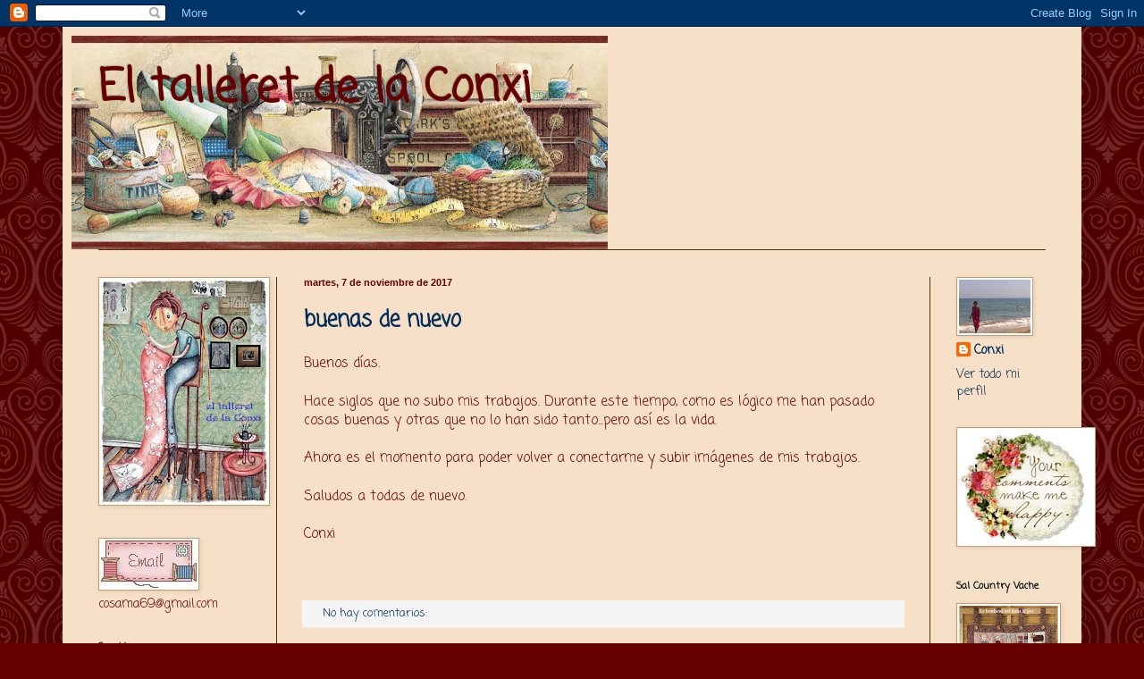

--- FILE ---
content_type: text/html; charset=UTF-8
request_url: https://cositasdeconxi.blogspot.com/2017/
body_size: 35232
content:
<!DOCTYPE html>
<html class='v2' dir='ltr' lang='es'>
<head>
<link href='https://www.blogger.com/static/v1/widgets/335934321-css_bundle_v2.css' rel='stylesheet' type='text/css'/>
<meta content='width=1100' name='viewport'/>
<meta content='text/html; charset=UTF-8' http-equiv='Content-Type'/>
<meta content='blogger' name='generator'/>
<link href='https://cositasdeconxi.blogspot.com/favicon.ico' rel='icon' type='image/x-icon'/>
<link href='http://cositasdeconxi.blogspot.com/2017/' rel='canonical'/>
<link rel="alternate" type="application/atom+xml" title="El talleret de la Conxi - Atom" href="https://cositasdeconxi.blogspot.com/feeds/posts/default" />
<link rel="alternate" type="application/rss+xml" title="El talleret de la Conxi - RSS" href="https://cositasdeconxi.blogspot.com/feeds/posts/default?alt=rss" />
<link rel="service.post" type="application/atom+xml" title="El talleret de la Conxi - Atom" href="https://www.blogger.com/feeds/1043653262602317191/posts/default" />
<!--Can't find substitution for tag [blog.ieCssRetrofitLinks]-->
<meta content='http://cositasdeconxi.blogspot.com/2017/' property='og:url'/>
<meta content='El talleret de la Conxi' property='og:title'/>
<meta content='' property='og:description'/>
<title>El talleret de la Conxi: 2017</title>
<style type='text/css'>@font-face{font-family:'Coming Soon';font-style:normal;font-weight:400;font-display:swap;src:url(//fonts.gstatic.com/s/comingsoon/v20/qWcuB6mzpYL7AJ2VfdQR1t-VWDnRsDkg.woff2)format('woff2');unicode-range:U+0000-00FF,U+0131,U+0152-0153,U+02BB-02BC,U+02C6,U+02DA,U+02DC,U+0304,U+0308,U+0329,U+2000-206F,U+20AC,U+2122,U+2191,U+2193,U+2212,U+2215,U+FEFF,U+FFFD;}</style>
<style id='page-skin-1' type='text/css'><!--
/*
-----------------------------------------------
Blogger Template Style
Name:     Simple
Designer: Blogger
URL:      www.blogger.com
----------------------------------------------- */
/* Content
----------------------------------------------- */
body {
font: normal normal 14px Coming Soon;
color: #660000;
background: #660000 url(//themes.googleusercontent.com/image?id=0BwVBOzw_-hbMNjdhZTQ5ZjMtOTUzOS00ZDRjLTk4YWEtYWFjMDUxYmFmODFj) repeat scroll top center /* Credit: enjoynz (http://www.istockphoto.com/googleimages.php?id=5848437&platform=blogger) */;
padding: 0 40px 40px 40px;
}
html body .region-inner {
min-width: 0;
max-width: 100%;
width: auto;
}
h2 {
font-size: 22px;
}
a:link {
text-decoration:none;
color: #022d5a;
}
a:visited {
text-decoration:none;
color: #022d5a;
}
a:hover {
text-decoration:underline;
color: #ffaf22;
}
.body-fauxcolumn-outer .fauxcolumn-inner {
background: transparent none repeat scroll top left;
_background-image: none;
}
.body-fauxcolumn-outer .cap-top {
position: absolute;
z-index: 1;
height: 400px;
width: 100%;
}
.body-fauxcolumn-outer .cap-top .cap-left {
width: 100%;
background: transparent none repeat-x scroll top left;
_background-image: none;
}
.content-outer {
-moz-box-shadow: 0 0 40px rgba(0, 0, 0, .15);
-webkit-box-shadow: 0 0 5px rgba(0, 0, 0, .15);
-goog-ms-box-shadow: 0 0 10px #333333;
box-shadow: 0 0 40px rgba(0, 0, 0, .15);
margin-bottom: 1px;
}
.content-inner {
padding: 10px 10px;
}
.content-inner {
background-color: #f6e0c7;
}
/* Header
----------------------------------------------- */
.header-outer {
background: transparent none repeat-x scroll 0 -400px;
_background-image: none;
}
.Header h1 {
font: normal bold 50px Coming Soon;
color: #660000;
text-shadow: -1px -1px 1px rgba(0, 0, 0, .2);
}
.Header h1 a {
color: #660000;
}
.Header .description {
font-size: 140%;
color: #12385f;
}
.header-inner .Header .titlewrapper {
padding: 22px 30px;
}
.header-inner .Header .descriptionwrapper {
padding: 0 30px;
}
/* Tabs
----------------------------------------------- */
.tabs-inner .section:first-child {
border-top: 1px solid #5a2f02;
}
.tabs-inner .section:first-child ul {
margin-top: -1px;
border-top: 1px solid #5a2f02;
border-left: 0 solid #5a2f02;
border-right: 0 solid #5a2f02;
}
.tabs-inner .widget ul {
background: #f5f5f5 url(https://resources.blogblog.com/blogblog/data/1kt/simple/gradients_light.png) repeat-x scroll 0 -800px;
_background-image: none;
border-bottom: 1px solid #5a2f02;
margin-top: 0;
margin-left: -30px;
margin-right: -30px;
}
.tabs-inner .widget li a {
display: inline-block;
padding: .6em 1em;
font: normal normal 14px Coming Soon;
color: #909090;
border-left: 1px solid #f6e0c7;
border-right: 1px solid #5a2f02;
}
.tabs-inner .widget li:first-child a {
border-left: none;
}
.tabs-inner .widget li.selected a, .tabs-inner .widget li a:hover {
color: #eaeaea;
background-color: #eaeaea;
text-decoration: none;
}
/* Columns
----------------------------------------------- */
.main-outer {
border-top: 0 solid #5a2f02;
}
.fauxcolumn-left-outer .fauxcolumn-inner {
border-right: 1px solid #5a2f02;
}
.fauxcolumn-right-outer .fauxcolumn-inner {
border-left: 1px solid #5a2f02;
}
/* Headings
----------------------------------------------- */
div.widget > h2,
div.widget h2.title {
margin: 0 0 1em 0;
font: normal bold 11px Coming Soon;
color: #000000;
}
/* Widgets
----------------------------------------------- */
.widget .zippy {
color: #909090;
text-shadow: 2px 2px 1px rgba(0, 0, 0, .1);
}
.widget .popular-posts ul {
list-style: none;
}
/* Posts
----------------------------------------------- */
h2.date-header {
font: normal bold 11px Arial, Tahoma, Helvetica, FreeSans, sans-serif;
}
.date-header span {
background-color: transparent;
color: #660000;
padding: inherit;
letter-spacing: inherit;
margin: inherit;
}
.main-inner {
padding-top: 30px;
padding-bottom: 30px;
}
.main-inner .column-center-inner {
padding: 0 15px;
}
.main-inner .column-center-inner .section {
margin: 0 15px;
}
.post {
margin: 0 0 25px 0;
}
h3.post-title, .comments h4 {
font: normal bold 24px Coming Soon;
margin: .75em 0 0;
}
.post-body {
font-size: 110%;
line-height: 1.4;
position: relative;
}
.post-body img, .post-body .tr-caption-container, .Profile img, .Image img,
.BlogList .item-thumbnail img {
padding: 2px;
background: #ffffff;
border: 1px solid #c39c72;
-moz-box-shadow: 1px 1px 5px rgba(0, 0, 0, .1);
-webkit-box-shadow: 1px 1px 5px rgba(0, 0, 0, .1);
box-shadow: 1px 1px 5px rgba(0, 0, 0, .1);
}
.post-body img, .post-body .tr-caption-container {
padding: 5px;
}
.post-body .tr-caption-container {
color: #130d07;
}
.post-body .tr-caption-container img {
padding: 0;
background: transparent;
border: none;
-moz-box-shadow: 0 0 0 rgba(0, 0, 0, .1);
-webkit-box-shadow: 0 0 0 rgba(0, 0, 0, .1);
box-shadow: 0 0 0 rgba(0, 0, 0, .1);
}
.post-header {
margin: 0 0 1.5em;
line-height: 1.6;
font-size: 90%;
}
.post-footer {
margin: 20px -2px 0;
padding: 5px 10px;
color: #4f4f4f;
background-color: #f5f5f5;
border-bottom: 1px solid #eaeaea;
line-height: 1.6;
font-size: 90%;
}
#comments .comment-author {
padding-top: 1.5em;
border-top: 1px solid #5a2f02;
background-position: 0 1.5em;
}
#comments .comment-author:first-child {
padding-top: 0;
border-top: none;
}
.avatar-image-container {
margin: .2em 0 0;
}
#comments .avatar-image-container img {
border: 1px solid #c39c72;
}
/* Comments
----------------------------------------------- */
.comments .comments-content .icon.blog-author {
background-repeat: no-repeat;
background-image: url([data-uri]);
}
.comments .comments-content .loadmore a {
border-top: 1px solid #909090;
border-bottom: 1px solid #909090;
}
.comments .comment-thread.inline-thread {
background-color: #f5f5f5;
}
.comments .continue {
border-top: 2px solid #909090;
}
/* Accents
---------------------------------------------- */
.section-columns td.columns-cell {
border-left: 1px solid #5a2f02;
}
.blog-pager {
background: transparent none no-repeat scroll top center;
}
.blog-pager-older-link, .home-link,
.blog-pager-newer-link {
background-color: #f6e0c7;
padding: 5px;
}
.footer-outer {
border-top: 0 dashed #bbbbbb;
}
/* Mobile
----------------------------------------------- */
body.mobile  {
background-size: auto;
}
.mobile .body-fauxcolumn-outer {
background: transparent none repeat scroll top left;
}
.mobile .body-fauxcolumn-outer .cap-top {
background-size: 100% auto;
}
.mobile .content-outer {
-webkit-box-shadow: 0 0 3px rgba(0, 0, 0, .15);
box-shadow: 0 0 3px rgba(0, 0, 0, .15);
}
.mobile .tabs-inner .widget ul {
margin-left: 0;
margin-right: 0;
}
.mobile .post {
margin: 0;
}
.mobile .main-inner .column-center-inner .section {
margin: 0;
}
.mobile .date-header span {
padding: 0.1em 10px;
margin: 0 -10px;
}
.mobile h3.post-title {
margin: 0;
}
.mobile .blog-pager {
background: transparent none no-repeat scroll top center;
}
.mobile .footer-outer {
border-top: none;
}
.mobile .main-inner, .mobile .footer-inner {
background-color: #f6e0c7;
}
.mobile-index-contents {
color: #660000;
}
.mobile-link-button {
background-color: #022d5a;
}
.mobile-link-button a:link, .mobile-link-button a:visited {
color: #ffffff;
}
.mobile .tabs-inner .section:first-child {
border-top: none;
}
.mobile .tabs-inner .PageList .widget-content {
background-color: #eaeaea;
color: #eaeaea;
border-top: 1px solid #5a2f02;
border-bottom: 1px solid #5a2f02;
}
.mobile .tabs-inner .PageList .widget-content .pagelist-arrow {
border-left: 1px solid #5a2f02;
}

--></style>
<style id='template-skin-1' type='text/css'><!--
body {
min-width: 1140px;
}
.content-outer, .content-fauxcolumn-outer, .region-inner {
min-width: 1140px;
max-width: 1140px;
_width: 1140px;
}
.main-inner .columns {
padding-left: 230px;
padding-right: 160px;
}
.main-inner .fauxcolumn-center-outer {
left: 230px;
right: 160px;
/* IE6 does not respect left and right together */
_width: expression(this.parentNode.offsetWidth -
parseInt("230px") -
parseInt("160px") + 'px');
}
.main-inner .fauxcolumn-left-outer {
width: 230px;
}
.main-inner .fauxcolumn-right-outer {
width: 160px;
}
.main-inner .column-left-outer {
width: 230px;
right: 100%;
margin-left: -230px;
}
.main-inner .column-right-outer {
width: 160px;
margin-right: -160px;
}
#layout {
min-width: 0;
}
#layout .content-outer {
min-width: 0;
width: 800px;
}
#layout .region-inner {
min-width: 0;
width: auto;
}
body#layout div.add_widget {
padding: 8px;
}
body#layout div.add_widget a {
margin-left: 32px;
}
--></style>
<style>
    body {background-image:url(\/\/themes.googleusercontent.com\/image?id=0BwVBOzw_-hbMNjdhZTQ5ZjMtOTUzOS00ZDRjLTk4YWEtYWFjMDUxYmFmODFj);}
    
@media (max-width: 200px) { body {background-image:url(\/\/themes.googleusercontent.com\/image?id=0BwVBOzw_-hbMNjdhZTQ5ZjMtOTUzOS00ZDRjLTk4YWEtYWFjMDUxYmFmODFj&options=w200);}}
@media (max-width: 400px) and (min-width: 201px) { body {background-image:url(\/\/themes.googleusercontent.com\/image?id=0BwVBOzw_-hbMNjdhZTQ5ZjMtOTUzOS00ZDRjLTk4YWEtYWFjMDUxYmFmODFj&options=w400);}}
@media (max-width: 800px) and (min-width: 401px) { body {background-image:url(\/\/themes.googleusercontent.com\/image?id=0BwVBOzw_-hbMNjdhZTQ5ZjMtOTUzOS00ZDRjLTk4YWEtYWFjMDUxYmFmODFj&options=w800);}}
@media (max-width: 1200px) and (min-width: 801px) { body {background-image:url(\/\/themes.googleusercontent.com\/image?id=0BwVBOzw_-hbMNjdhZTQ5ZjMtOTUzOS00ZDRjLTk4YWEtYWFjMDUxYmFmODFj&options=w1200);}}
/* Last tag covers anything over one higher than the previous max-size cap. */
@media (min-width: 1201px) { body {background-image:url(\/\/themes.googleusercontent.com\/image?id=0BwVBOzw_-hbMNjdhZTQ5ZjMtOTUzOS00ZDRjLTk4YWEtYWFjMDUxYmFmODFj&options=w1600);}}
  </style>
<link href='https://www.blogger.com/dyn-css/authorization.css?targetBlogID=1043653262602317191&amp;zx=4b7514c8-7c1e-4138-a5d5-ba6164875786' media='none' onload='if(media!=&#39;all&#39;)media=&#39;all&#39;' rel='stylesheet'/><noscript><link href='https://www.blogger.com/dyn-css/authorization.css?targetBlogID=1043653262602317191&amp;zx=4b7514c8-7c1e-4138-a5d5-ba6164875786' rel='stylesheet'/></noscript>
<meta name='google-adsense-platform-account' content='ca-host-pub-1556223355139109'/>
<meta name='google-adsense-platform-domain' content='blogspot.com'/>

</head>
<body class='loading variant-pale'>
<div class='navbar section' id='navbar' name='Barra de navegación'><div class='widget Navbar' data-version='1' id='Navbar1'><script type="text/javascript">
    function setAttributeOnload(object, attribute, val) {
      if(window.addEventListener) {
        window.addEventListener('load',
          function(){ object[attribute] = val; }, false);
      } else {
        window.attachEvent('onload', function(){ object[attribute] = val; });
      }
    }
  </script>
<div id="navbar-iframe-container"></div>
<script type="text/javascript" src="https://apis.google.com/js/platform.js"></script>
<script type="text/javascript">
      gapi.load("gapi.iframes:gapi.iframes.style.bubble", function() {
        if (gapi.iframes && gapi.iframes.getContext) {
          gapi.iframes.getContext().openChild({
              url: 'https://www.blogger.com/navbar/1043653262602317191?origin\x3dhttps://cositasdeconxi.blogspot.com',
              where: document.getElementById("navbar-iframe-container"),
              id: "navbar-iframe"
          });
        }
      });
    </script><script type="text/javascript">
(function() {
var script = document.createElement('script');
script.type = 'text/javascript';
script.src = '//pagead2.googlesyndication.com/pagead/js/google_top_exp.js';
var head = document.getElementsByTagName('head')[0];
if (head) {
head.appendChild(script);
}})();
</script>
</div></div>
<div class='body-fauxcolumns'>
<div class='fauxcolumn-outer body-fauxcolumn-outer'>
<div class='cap-top'>
<div class='cap-left'></div>
<div class='cap-right'></div>
</div>
<div class='fauxborder-left'>
<div class='fauxborder-right'></div>
<div class='fauxcolumn-inner'>
</div>
</div>
<div class='cap-bottom'>
<div class='cap-left'></div>
<div class='cap-right'></div>
</div>
</div>
</div>
<div class='content'>
<div class='content-fauxcolumns'>
<div class='fauxcolumn-outer content-fauxcolumn-outer'>
<div class='cap-top'>
<div class='cap-left'></div>
<div class='cap-right'></div>
</div>
<div class='fauxborder-left'>
<div class='fauxborder-right'></div>
<div class='fauxcolumn-inner'>
</div>
</div>
<div class='cap-bottom'>
<div class='cap-left'></div>
<div class='cap-right'></div>
</div>
</div>
</div>
<div class='content-outer'>
<div class='content-cap-top cap-top'>
<div class='cap-left'></div>
<div class='cap-right'></div>
</div>
<div class='fauxborder-left content-fauxborder-left'>
<div class='fauxborder-right content-fauxborder-right'></div>
<div class='content-inner'>
<header>
<div class='header-outer'>
<div class='header-cap-top cap-top'>
<div class='cap-left'></div>
<div class='cap-right'></div>
</div>
<div class='fauxborder-left header-fauxborder-left'>
<div class='fauxborder-right header-fauxborder-right'></div>
<div class='region-inner header-inner'>
<div class='header section' id='header' name='Cabecera'><div class='widget Header' data-version='1' id='Header1'>
<div id='header-inner' style='background-image: url("https://blogger.googleusercontent.com/img/b/R29vZ2xl/AVvXsEjAUhNhAKJEGvD61LztQt3feSvoYwvw0wbhYzDoZkyXw0FDwMIutmZ-rogxVxHU4bMEvR8KEJpsmz4NuTmwo8UBGl676ZqpNQ3XYsu_1EUgxyLReAR39kgJ4VFBY6hpzsLnZK5WgYV5bEw/s1600-r/Maquina_de_Costura_4.jpg"); background-position: left; width: 600px; min-height: 239px; _height: 239px; background-repeat: no-repeat; '>
<div class='titlewrapper' style='background: transparent'>
<h1 class='title' style='background: transparent; border-width: 0px'>
<a href='https://cositasdeconxi.blogspot.com/'>
El talleret de la Conxi
</a>
</h1>
</div>
<div class='descriptionwrapper'>
<p class='description'><span>
</span></p>
</div>
</div>
</div></div>
</div>
</div>
<div class='header-cap-bottom cap-bottom'>
<div class='cap-left'></div>
<div class='cap-right'></div>
</div>
</div>
</header>
<div class='tabs-outer'>
<div class='tabs-cap-top cap-top'>
<div class='cap-left'></div>
<div class='cap-right'></div>
</div>
<div class='fauxborder-left tabs-fauxborder-left'>
<div class='fauxborder-right tabs-fauxborder-right'></div>
<div class='region-inner tabs-inner'>
<div class='tabs no-items section' id='crosscol' name='Multicolumnas'></div>
<div class='tabs no-items section' id='crosscol-overflow' name='Cross-Column 2'></div>
</div>
</div>
<div class='tabs-cap-bottom cap-bottom'>
<div class='cap-left'></div>
<div class='cap-right'></div>
</div>
</div>
<div class='main-outer'>
<div class='main-cap-top cap-top'>
<div class='cap-left'></div>
<div class='cap-right'></div>
</div>
<div class='fauxborder-left main-fauxborder-left'>
<div class='fauxborder-right main-fauxborder-right'></div>
<div class='region-inner main-inner'>
<div class='columns fauxcolumns'>
<div class='fauxcolumn-outer fauxcolumn-center-outer'>
<div class='cap-top'>
<div class='cap-left'></div>
<div class='cap-right'></div>
</div>
<div class='fauxborder-left'>
<div class='fauxborder-right'></div>
<div class='fauxcolumn-inner'>
</div>
</div>
<div class='cap-bottom'>
<div class='cap-left'></div>
<div class='cap-right'></div>
</div>
</div>
<div class='fauxcolumn-outer fauxcolumn-left-outer'>
<div class='cap-top'>
<div class='cap-left'></div>
<div class='cap-right'></div>
</div>
<div class='fauxborder-left'>
<div class='fauxborder-right'></div>
<div class='fauxcolumn-inner'>
</div>
</div>
<div class='cap-bottom'>
<div class='cap-left'></div>
<div class='cap-right'></div>
</div>
</div>
<div class='fauxcolumn-outer fauxcolumn-right-outer'>
<div class='cap-top'>
<div class='cap-left'></div>
<div class='cap-right'></div>
</div>
<div class='fauxborder-left'>
<div class='fauxborder-right'></div>
<div class='fauxcolumn-inner'>
</div>
</div>
<div class='cap-bottom'>
<div class='cap-left'></div>
<div class='cap-right'></div>
</div>
</div>
<!-- corrects IE6 width calculation -->
<div class='columns-inner'>
<div class='column-center-outer'>
<div class='column-center-inner'>
<div class='main section' id='main' name='Principal'><div class='widget Blog' data-version='1' id='Blog1'>
<div class='blog-posts hfeed'>

          <div class="date-outer">
        
<h2 class='date-header'><span>martes, 7 de noviembre de 2017</span></h2>

          <div class="date-posts">
        
<div class='post-outer'>
<div class='post hentry uncustomized-post-template' itemprop='blogPost' itemscope='itemscope' itemtype='http://schema.org/BlogPosting'>
<meta content='1043653262602317191' itemprop='blogId'/>
<meta content='5326067857568568432' itemprop='postId'/>
<a name='5326067857568568432'></a>
<h3 class='post-title entry-title' itemprop='name'>
<a href='https://cositasdeconxi.blogspot.com/2017/11/buenas-de-nuevo.html'>buenas de nuevo</a>
</h3>
<div class='post-header'>
<div class='post-header-line-1'></div>
</div>
<div class='post-body entry-content' id='post-body-5326067857568568432' itemprop='description articleBody'>
<span style="font-family: inherit;">Buenos&nbsp;días.</span><br />
<span style="font-family: inherit;"><span style="font-family: &quot;courier new&quot; , &quot;courier&quot; , monospace;"><br /></span>
<span style="font-family: inherit;">Hace siglos que no subo mis trabajos. Durante este tiempo, como es lógico me han pasado cosas buenas y otras que no lo han sido tanto...pero así es la vida.</span></span><br />
<span style="font-family: inherit;"><span style="font-family: inherit;"><br /></span></span>
<span style="font-family: inherit;">
<span style="font-family: inherit;">Ahora es el momento para poder volver a conectarme y subir imágenes&nbsp;de mis trabajos.</span></span><br />
<span style="font-family: inherit;"><span style="font-family: &quot;courier new&quot; , &quot;courier&quot; , monospace;"><br /></span>
<span style="font-family: inherit;">Saludos a todas de nuevo.</span></span><br />
<span style="font-family: inherit;"><br />Conxi</span><br />
<span style="font-family: &quot;courier new&quot; , &quot;courier&quot; , monospace;"><br /></span>
<span style="font-family: &quot;courier new&quot; , &quot;courier&quot; , monospace;"><br /></span>
<div style='clear: both;'></div>
</div>
<div class='post-footer'>
<div class='post-footer-line post-footer-line-1'>
<span class='post-author vcard'>
</span>
<span class='post-timestamp'>
</span>
<span class='post-comment-link'>
<a class='comment-link' href='https://cositasdeconxi.blogspot.com/2017/11/buenas-de-nuevo.html#comment-form' onclick=''>
No hay comentarios:
  </a>
</span>
<span class='post-icons'>
<span class='item-control blog-admin pid-256756210'>
<a href='https://www.blogger.com/post-edit.g?blogID=1043653262602317191&postID=5326067857568568432&from=pencil' title='Editar entrada'>
<img alt='' class='icon-action' height='18' src='https://resources.blogblog.com/img/icon18_edit_allbkg.gif' width='18'/>
</a>
</span>
</span>
<div class='post-share-buttons goog-inline-block'>
</div>
</div>
<div class='post-footer-line post-footer-line-2'>
<span class='post-labels'>
</span>
</div>
<div class='post-footer-line post-footer-line-3'>
<span class='post-location'>
</span>
</div>
</div>
</div>
</div>

        </div></div>
      
</div>
<div class='blog-pager' id='blog-pager'>
<span id='blog-pager-newer-link'>
<a class='blog-pager-newer-link' href='https://cositasdeconxi.blogspot.com/' id='Blog1_blog-pager-newer-link' title='Entradas más recientes'>Entradas más recientes</a>
</span>
<span id='blog-pager-older-link'>
<a class='blog-pager-older-link' href='https://cositasdeconxi.blogspot.com/search?updated-max=2017-11-07T04:24:00-08:00&amp;max-results=7' id='Blog1_blog-pager-older-link' title='Entradas antiguas'>Entradas antiguas</a>
</span>
<a class='home-link' href='https://cositasdeconxi.blogspot.com/'>Inicio</a>
</div>
<div class='clear'></div>
<div class='blog-feeds'>
<div class='feed-links'>
Suscribirse a:
<a class='feed-link' href='https://cositasdeconxi.blogspot.com/feeds/posts/default' target='_blank' type='application/atom+xml'>Comentarios (Atom)</a>
</div>
</div>
</div></div>
</div>
</div>
<div class='column-left-outer'>
<div class='column-left-inner'>
<aside>
<div class='sidebar section' id='sidebar-left-1'><div class='widget Image' data-version='1' id='Image1'>
<div class='widget-content'>
<img alt='' height='250' id='Image1_img' src='//3.bp.blogspot.com/_rxv4XrX_vKM/TEoezYiBOZI/AAAAAAAAACY/HhvcXPiS70E/S250/talleret+de+la+conxi.png' width='186'/>
<br/>
</div>
<div class='clear'></div>
</div><div class='widget Image' data-version='1' id='Image9'>
<div class='widget-content'>
<img alt='' height='53' id='Image9_img' src='https://blogger.googleusercontent.com/img/b/R29vZ2xl/AVvXsEjMkyRnpXDYJ8xUjxuJXqxB0s7c-CuwYuzM1h62B0Xj4W9VY6X8t3qJfyssmdLPlEkos-ZoY5v_0SSuWOsTanKUh-ZnHVdN8sZCMdFrYpg0aFjcEJ3dND2XWq-pw6dk89GrK1Tq15uFTY8/s220/email.jpg' width='107'/>
<br/>
<span class='caption'>cosama69@gmail.com</span>
</div>
<div class='clear'></div>
</div><div class='widget Followers' data-version='1' id='Followers1'>
<h2 class='title'>Seguidores</h2>
<div class='widget-content'>
<div id='Followers1-wrapper'>
<div style='margin-right:2px;'>
<div><script type="text/javascript" src="https://apis.google.com/js/platform.js"></script>
<div id="followers-iframe-container"></div>
<script type="text/javascript">
    window.followersIframe = null;
    function followersIframeOpen(url) {
      gapi.load("gapi.iframes", function() {
        if (gapi.iframes && gapi.iframes.getContext) {
          window.followersIframe = gapi.iframes.getContext().openChild({
            url: url,
            where: document.getElementById("followers-iframe-container"),
            messageHandlersFilter: gapi.iframes.CROSS_ORIGIN_IFRAMES_FILTER,
            messageHandlers: {
              '_ready': function(obj) {
                window.followersIframe.getIframeEl().height = obj.height;
              },
              'reset': function() {
                window.followersIframe.close();
                followersIframeOpen("https://www.blogger.com/followers/frame/1043653262602317191?colors\x3dCgt0cmFuc3BhcmVudBILdHJhbnNwYXJlbnQaByM2NjAwMDAiByMwMjJkNWEqByNmNmUwYzcyByMwMDAwMDA6ByM2NjAwMDBCByMwMjJkNWFKByM5MDkwOTBSByMwMjJkNWFaC3RyYW5zcGFyZW50\x26pageSize\x3d21\x26hl\x3des\x26origin\x3dhttps://cositasdeconxi.blogspot.com");
              },
              'open': function(url) {
                window.followersIframe.close();
                followersIframeOpen(url);
              }
            }
          });
        }
      });
    }
    followersIframeOpen("https://www.blogger.com/followers/frame/1043653262602317191?colors\x3dCgt0cmFuc3BhcmVudBILdHJhbnNwYXJlbnQaByM2NjAwMDAiByMwMjJkNWEqByNmNmUwYzcyByMwMDAwMDA6ByM2NjAwMDBCByMwMjJkNWFKByM5MDkwOTBSByMwMjJkNWFaC3RyYW5zcGFyZW50\x26pageSize\x3d21\x26hl\x3des\x26origin\x3dhttps://cositasdeconxi.blogspot.com");
  </script></div>
</div>
</div>
<div class='clear'></div>
</div>
</div><div class='widget Image' data-version='1' id='Image11'>
<div class='widget-content'>
<img alt='' height='170' id='Image11_img' src='https://blogger.googleusercontent.com/img/b/R29vZ2xl/AVvXsEgwMIK7m2SmtuN2VCs9AYdxvqCrFanGpt0nFyeiw_duaoMNTypuRor17WCpFH_g0WsWY_YM2ZTZvgqaWZjOr7U6qCOMCNBS3h1vn4DQXO1h4p9n2Ko5II2ynCL_GlXBN5ibZAg74y1o-Zo/s260/RATN_P%7E1.JPG' width='131'/>
<br/>
</div>
<div class='clear'></div>
</div><div class='widget Image' data-version='1' id='Image7'>
<h2>Gerpe</h2>
<div class='widget-content'>
<img alt='Gerpe' height='165' id='Image7_img' src='https://blogger.googleusercontent.com/img/b/R29vZ2xl/AVvXsEjiDkOLo_IGClQAz8fd8C0_K0tCiNvuCyBsnZyS7TSmiFZP0kurc5mC0pKiHgZllgxWGEIHZT6F_FZdL_pVOXTgs1GAKG6zP15l48DyHoNjepQnecXgrOnnHVvtjpLDLA9woYA7PK3p2H0/s220/025+%282%29.JPG' width='220'/>
<br/>
<span class='caption'>Jugando con mis lanas como siempre</span>
</div>
<div class='clear'></div>
</div><div class='widget Image' data-version='1' id='Image6'>
<h2>Indiana</h2>
<div class='widget-content'>
<img alt='Indiana' height='165' id='Image6_img' src='https://blogger.googleusercontent.com/img/b/R29vZ2xl/AVvXsEh2s3_rGXNFG6a9s3cAKJ4Gt6stsKqics1F0YpqGbmAntfslUvNZSv4Zanlu2CN1Vp7fkNkjwo-pWjDywN5Eq5j3Soaabp0tEbLNUFLJ3IyLEXu6s0nxf1EcaVKXNo_wDBZf1-MmxUlRtM/s220/021.JPG' width='220'/>
<br/>
<span class='caption'>Os Felicita el Nuevo Año</span>
</div>
<div class='clear'></div>
</div><div class='widget Image' data-version='1' id='Image3'>
<div class='widget-content'>
<img alt='' height='143' id='Image3_img' src='https://blogger.googleusercontent.com/img/b/R29vZ2xl/AVvXsEhcZByBUiiHY7eUYY-V3KJ4swPUPmrdwzryg9O5qkEN16m-js4r5v6IQyeTrAQSUuJs5e0J-KB9gYXV3ztVkxFio4HIPeWx_Z3afvcZH2DeeOzUIPf5lHptdyXhsOmF3ZASU7WNMt47aIw/s190/IMG_5342.JPG' width='190'/>
<br/>
<span class='caption'>algunas de mis cositas</span>
</div>
<div class='clear'></div>
</div><div class='widget Image' data-version='1' id='Image2'>
<h2>OTROS TRABAJOS</h2>
<div class='widget-content'>
<img alt='OTROS TRABAJOS' height='142' id='Image2_img' src='https://blogger.googleusercontent.com/img/b/R29vZ2xl/AVvXsEhVwLdcK-4ZlVGFKyiNHTtYmk5XkjqHtPLpheaclhhNi2G0XOgPdE3pogxWahVAfaC83SW9VQl6Z4bqDv78E-0BUSnMRJL89YVTYvcfFhUHJ2vlM130MeKhmL6mH8ouusVDShS-MKqKvCY/s190/IMG_5331.JPG' width='190'/>
<br/>
<span class='caption'>mi costurero</span>
</div>
<div class='clear'></div>
</div><div class='widget Image' data-version='1' id='Image4'>
<h2>mi lugar de trabajo</h2>
<div class='widget-content'>
<img alt='mi lugar de trabajo' height='143' id='Image4_img' src='https://blogger.googleusercontent.com/img/b/R29vZ2xl/AVvXsEgvWfItVT2FEne8yG0LghNQ1f_rrNg8nFQsYndm3otQnzQKgL_Mqp9hs46sZRAfG6lt-czqZfqVsAhiCpsW14t8Ne5BWW0UYj8DACH4s35tAcA2PNF2nbU848hBtOIISUDpHEzB2h5EZ10/s190/IMG_5338.JPG' width='190'/>
<br/>
<span class='caption'>es pequeño pero muy acogedor</span>
</div>
<div class='clear'></div>
</div><div class='widget Text' data-version='1' id='Text1'>
<h2 class='title'>gracias por la visita.......... hasta pronto!!!</h2>
<div class='widget-content'>
.<br />
</div>
<div class='clear'></div>
</div></div>
</aside>
</div>
</div>
<div class='column-right-outer'>
<div class='column-right-inner'>
<aside>
<div class='sidebar section' id='sidebar-right-1'><div class='widget Profile' data-version='1' id='Profile1'>
<div class='widget-content'>
<a href='https://www.blogger.com/profile/08551095375893636829'><img alt='Mi foto' class='profile-img' height='60' src='//4.bp.blogspot.com/_rxv4XrX_vKM/TEYdS7LMhMI/AAAAAAAAAAk/5dHPwece7k4/S220-s80/17082009171+-+copia.jpg' width='80'/></a>
<dl class='profile-datablock'>
<dt class='profile-data'>
<a class='profile-name-link g-profile' href='https://www.blogger.com/profile/08551095375893636829' rel='author' style='background-image: url(//www.blogger.com/img/logo-16.png);'>
Conxi
</a>
</dt>
</dl>
<a class='profile-link' href='https://www.blogger.com/profile/08551095375893636829' rel='author'>Ver todo mi perfil</a>
<div class='clear'></div>
</div>
</div><div class='widget Image' data-version='1' id='Image12'>
<div class='widget-content'>
<img alt='' height='128' id='Image12_img' src='https://blogger.googleusercontent.com/img/b/R29vZ2xl/AVvXsEjM_J1WV3f7gw_dDre8HUuId_U5HkuobFFG68muqA-4-M_eNl509XwQ89wrnuXVCAggzzjp1BurIUhb6Qk_lY8_OYJs7vZX4k88BO_vWq1AL941clU4s5qx321Zb9s1W57v5zPNBXIzLaM/s150/ShabbyHappyComments.jpg' width='150'/>
<br/>
</div>
<div class='clear'></div>
</div><div class='widget Image' data-version='1' id='Image5'>
<h2>Sal Country Vache</h2>
<div class='widget-content'>
<a href='http://lashorasdesonieta.blogspot.com'>
<img alt='Sal Country Vache' height='150' id='Image5_img' src='https://blogger.googleusercontent.com/img/b/R29vZ2xl/AVvXsEgHtglGzefMyT1au_gcoPTzolvx0HdGH8j_Tpk17jWZ9XzXl1fydPh0jIUweQ5Br_BqqbNw9uarhmHOaz3CXMJUQ6X58_N7nHJXSZevbQhM-Up84oYzlt1GGEarYPUJrsN_YlSUd1H_EhA/s150/sal+country.jpg' width='111'/>
</a>
<br/>
<span class='caption'>yo participo</span>
</div>
<div class='clear'></div>
</div><div class='widget BlogArchive' data-version='1' id='BlogArchive1'>
<h2>Archivo del blog</h2>
<div class='widget-content'>
<div id='ArchiveList'>
<div id='BlogArchive1_ArchiveList'>
<ul class='hierarchy'>
<li class='archivedate expanded'>
<a class='toggle' href='javascript:void(0)'>
<span class='zippy toggle-open'>

        &#9660;&#160;
      
</span>
</a>
<a class='post-count-link' href='https://cositasdeconxi.blogspot.com/2017/'>
2017
</a>
<span class='post-count' dir='ltr'>(1)</span>
<ul class='hierarchy'>
<li class='archivedate expanded'>
<a class='post-count-link' href='https://cositasdeconxi.blogspot.com/2017/11/'>
noviembre
</a>
<span class='post-count' dir='ltr'>(1)</span>
</li>
</ul>
</li>
</ul>
<ul class='hierarchy'>
<li class='archivedate collapsed'>
<a class='toggle' href='javascript:void(0)'>
<span class='zippy'>

        &#9658;&#160;
      
</span>
</a>
<a class='post-count-link' href='https://cositasdeconxi.blogspot.com/2012/'>
2012
</a>
<span class='post-count' dir='ltr'>(13)</span>
<ul class='hierarchy'>
<li class='archivedate collapsed'>
<a class='post-count-link' href='https://cositasdeconxi.blogspot.com/2012/07/'>
julio
</a>
<span class='post-count' dir='ltr'>(1)</span>
</li>
</ul>
<ul class='hierarchy'>
<li class='archivedate collapsed'>
<a class='post-count-link' href='https://cositasdeconxi.blogspot.com/2012/06/'>
junio
</a>
<span class='post-count' dir='ltr'>(2)</span>
</li>
</ul>
<ul class='hierarchy'>
<li class='archivedate collapsed'>
<a class='post-count-link' href='https://cositasdeconxi.blogspot.com/2012/05/'>
mayo
</a>
<span class='post-count' dir='ltr'>(1)</span>
</li>
</ul>
<ul class='hierarchy'>
<li class='archivedate collapsed'>
<a class='post-count-link' href='https://cositasdeconxi.blogspot.com/2012/04/'>
abril
</a>
<span class='post-count' dir='ltr'>(2)</span>
</li>
</ul>
<ul class='hierarchy'>
<li class='archivedate collapsed'>
<a class='post-count-link' href='https://cositasdeconxi.blogspot.com/2012/03/'>
marzo
</a>
<span class='post-count' dir='ltr'>(3)</span>
</li>
</ul>
<ul class='hierarchy'>
<li class='archivedate collapsed'>
<a class='post-count-link' href='https://cositasdeconxi.blogspot.com/2012/02/'>
febrero
</a>
<span class='post-count' dir='ltr'>(2)</span>
</li>
</ul>
<ul class='hierarchy'>
<li class='archivedate collapsed'>
<a class='post-count-link' href='https://cositasdeconxi.blogspot.com/2012/01/'>
enero
</a>
<span class='post-count' dir='ltr'>(2)</span>
</li>
</ul>
</li>
</ul>
<ul class='hierarchy'>
<li class='archivedate collapsed'>
<a class='toggle' href='javascript:void(0)'>
<span class='zippy'>

        &#9658;&#160;
      
</span>
</a>
<a class='post-count-link' href='https://cositasdeconxi.blogspot.com/2011/'>
2011
</a>
<span class='post-count' dir='ltr'>(25)</span>
<ul class='hierarchy'>
<li class='archivedate collapsed'>
<a class='post-count-link' href='https://cositasdeconxi.blogspot.com/2011/12/'>
diciembre
</a>
<span class='post-count' dir='ltr'>(1)</span>
</li>
</ul>
<ul class='hierarchy'>
<li class='archivedate collapsed'>
<a class='post-count-link' href='https://cositasdeconxi.blogspot.com/2011/11/'>
noviembre
</a>
<span class='post-count' dir='ltr'>(1)</span>
</li>
</ul>
<ul class='hierarchy'>
<li class='archivedate collapsed'>
<a class='post-count-link' href='https://cositasdeconxi.blogspot.com/2011/10/'>
octubre
</a>
<span class='post-count' dir='ltr'>(1)</span>
</li>
</ul>
<ul class='hierarchy'>
<li class='archivedate collapsed'>
<a class='post-count-link' href='https://cositasdeconxi.blogspot.com/2011/09/'>
septiembre
</a>
<span class='post-count' dir='ltr'>(1)</span>
</li>
</ul>
<ul class='hierarchy'>
<li class='archivedate collapsed'>
<a class='post-count-link' href='https://cositasdeconxi.blogspot.com/2011/06/'>
junio
</a>
<span class='post-count' dir='ltr'>(1)</span>
</li>
</ul>
<ul class='hierarchy'>
<li class='archivedate collapsed'>
<a class='post-count-link' href='https://cositasdeconxi.blogspot.com/2011/03/'>
marzo
</a>
<span class='post-count' dir='ltr'>(6)</span>
</li>
</ul>
<ul class='hierarchy'>
<li class='archivedate collapsed'>
<a class='post-count-link' href='https://cositasdeconxi.blogspot.com/2011/02/'>
febrero
</a>
<span class='post-count' dir='ltr'>(9)</span>
</li>
</ul>
<ul class='hierarchy'>
<li class='archivedate collapsed'>
<a class='post-count-link' href='https://cositasdeconxi.blogspot.com/2011/01/'>
enero
</a>
<span class='post-count' dir='ltr'>(5)</span>
</li>
</ul>
</li>
</ul>
<ul class='hierarchy'>
<li class='archivedate collapsed'>
<a class='toggle' href='javascript:void(0)'>
<span class='zippy'>

        &#9658;&#160;
      
</span>
</a>
<a class='post-count-link' href='https://cositasdeconxi.blogspot.com/2010/'>
2010
</a>
<span class='post-count' dir='ltr'>(17)</span>
<ul class='hierarchy'>
<li class='archivedate collapsed'>
<a class='post-count-link' href='https://cositasdeconxi.blogspot.com/2010/12/'>
diciembre
</a>
<span class='post-count' dir='ltr'>(3)</span>
</li>
</ul>
<ul class='hierarchy'>
<li class='archivedate collapsed'>
<a class='post-count-link' href='https://cositasdeconxi.blogspot.com/2010/10/'>
octubre
</a>
<span class='post-count' dir='ltr'>(2)</span>
</li>
</ul>
<ul class='hierarchy'>
<li class='archivedate collapsed'>
<a class='post-count-link' href='https://cositasdeconxi.blogspot.com/2010/09/'>
septiembre
</a>
<span class='post-count' dir='ltr'>(5)</span>
</li>
</ul>
<ul class='hierarchy'>
<li class='archivedate collapsed'>
<a class='post-count-link' href='https://cositasdeconxi.blogspot.com/2010/07/'>
julio
</a>
<span class='post-count' dir='ltr'>(7)</span>
</li>
</ul>
</li>
</ul>
</div>
</div>
<div class='clear'></div>
</div>
</div><div class='widget BlogList' data-version='1' id='BlogList1'>
<h2 class='title'>Blogs que sigo</h2>
<div class='widget-content'>
<div class='blog-list-container' id='BlogList1_container'>
<ul id='BlogList1_blogs'>
<li style='display: block;'>
<div class='blog-icon'>
</div>
<div class='blog-content'>
<div class='blog-title'>
<a href='https://pilarpalamos.blogspot.com/' target='_blank'>
El escaparate de Pilarín</a>
</div>
<div class='item-content'>
<div class='item-thumbnail'>
<a href='https://pilarpalamos.blogspot.com/' target='_blank'>
<img alt='' border='0' height='72' src='https://blogger.googleusercontent.com/img/b/R29vZ2xl/AVvXsEhE875KZ_FywM09112Kew8eBfIRHMuwoqXb2csD7rclOlC2LMKqTmwMbegc0uscjzFl4WIOEL3fCR_jcS-MchQpqL5L9CQMLeg2p74-1vH-6oDw2XFnfowOoX1AFh4oU5tOwrmbHoRHTyzUYE173iCliMgskA0TTwJmFJ3m5xlChnLE9TlQZdbHGdhN9RU/s72-c/1aa.jpg' width='72'/>
</a>
</div>
<div class='item-time'>
Hace 6 horas
</div>
</div>
</div>
<div style='clear: both;'></div>
</li>
<li style='display: block;'>
<div class='blog-icon'>
</div>
<div class='blog-content'>
<div class='blog-title'>
<a href='http://feltromara.blogspot.com/' target='_blank'>
FELTRO MOLDES ARTESANATO EM GERAL</a>
</div>
<div class='item-content'>
<div class='item-thumbnail'>
<a href='http://feltromara.blogspot.com/' target='_blank'>
<img alt='' border='0' height='72' src='https://blogger.googleusercontent.com/img/b/R29vZ2xl/AVvXsEhfWn2gQY9bnBdybIpBAGO1OjhpP88IFtZmJgQRoKj6-ye0DvKf3gJLaPFGmErDwQq4epyf4OzIfSmSMa_8AzSQK-VZdU-53mZQP8UFE2eF5jlHpwnnbDuxbcozX8Bpv1i7e_tJm0FJejtDHbjyc_gAmFziUBKIOk1HDGUoWLdzzmXjBtCFW4zyLXpr0Lk/s72-c/FB_IMG_1768912214820.jpg' width='72'/>
</a>
</div>
<div class='item-time'>
Hace 17 horas
</div>
</div>
</div>
<div style='clear: both;'></div>
</li>
<li style='display: block;'>
<div class='blog-icon'>
</div>
<div class='blog-content'>
<div class='blog-title'>
<a href='https://fabicontusmanos.blogspot.com/' target='_blank'>
Con Tus Manos</a>
</div>
<div class='item-content'>
<div class='item-thumbnail'>
<a href='https://fabicontusmanos.blogspot.com/' target='_blank'>
<img alt='' border='0' height='72' src='https://blogger.googleusercontent.com/img/b/R29vZ2xl/AVvXsEhlvLFkPO0LLZW5ns7B85To5_dDYFeAtHFOsygaZ8_PQZ2WZpXoZV7JKcxcbgzvuHIaspWL-kv0iEoWhSYVnjZbYJn1hszzHngJztQGBTL02DlrPHc-xQp_8AmPnZFQbCIE5quaKR9eyBsc9qVWH_nEg5Z_8JnNqYboQrR8bBYX6k6-MH8aJM9YCZFzOOkI/s72-c/Sleepy_Octopus_1_1280x960.jpg' width='72'/>
</a>
</div>
<div class='item-time'>
Hace 1 día
</div>
</div>
</div>
<div style='clear: both;'></div>
</li>
<li style='display: block;'>
<div class='blog-icon'>
</div>
<div class='blog-content'>
<div class='blog-title'>
<a href='http://pilarbujaldon.blogspot.com/' target='_blank'>
PATCHWORK en L&#180;ARMENTERA</a>
</div>
<div class='item-content'>
<div class='item-thumbnail'>
<a href='http://pilarbujaldon.blogspot.com/' target='_blank'>
<img alt='' border='0' height='72' src='https://blogger.googleusercontent.com/img/b/R29vZ2xl/AVvXsEhsnhMW6d0OlCEcVDRXhQoegIPRLaGBDq0ct06g8AD9OKKVvJphVB-axfPo5vkH6J7wohoTNm7uS-ym6tlAvMRvcgyVFYk_QevEhGxjwehCUKlSFMz8oygGYmS3_cvVg4pak2l29StZnPyJ31-v7F4Waalz9zCBJda0Uqu49vQo1VjKvUUbaMwuf2dbHAw/s72-w290-h400-c/IMG_7200.jpeg' width='72'/>
</a>
</div>
<div class='item-time'>
Hace 5 días
</div>
</div>
</div>
<div style='clear: both;'></div>
</li>
<li style='display: block;'>
<div class='blog-icon'>
</div>
<div class='blog-content'>
<div class='blog-title'>
<a href='http://countrylaura.blogspot.com/' target='_blank'>
Country Laura</a>
</div>
<div class='item-content'>
<div class='item-thumbnail'>
<a href='http://countrylaura.blogspot.com/' target='_blank'>
<img alt='' border='0' height='72' src='https://blogger.googleusercontent.com/img/b/R29vZ2xl/AVvXsEjE-2bwmsghFq3U2M3Hn57CL3utO6YeruVt-M4SB2jeXvlVIJsyT-fXWZn7HPyav_zv6-TRTErPnSqrjvQ84pHZabFBkMQA1HIZLTYPSu-P9MXI8TGR1gdaL0qS-CBPllyDkUfUmyvrdtkGVJxmX9GABbUETWFdKSd9PbBenxBfP3_gIIsupGe3zc31WKE/s72-w640-h480-c/portateglie%20tinte%20confetto%204.png' width='72'/>
</a>
</div>
<div class='item-time'>
Hace 6 días
</div>
</div>
</div>
<div style='clear: both;'></div>
</li>
<li style='display: block;'>
<div class='blog-icon'>
</div>
<div class='blog-content'>
<div class='blog-title'>
<a href='https://nosinfieltro.blogspot.com/' target='_blank'>
No sin fieltro</a>
</div>
<div class='item-content'>
<div class='item-thumbnail'>
<a href='https://nosinfieltro.blogspot.com/' target='_blank'>
<img alt='' border='0' height='72' src='https://blogger.googleusercontent.com/img/b/R29vZ2xl/AVvXsEiR8PC1Y5EQWQcL_AZOdkqEvWvOfHA2MK5ejqVo33ymxGUrPJCm8pt227dbMFULelJKEsqDVLLOcXRF1CBhLvxrB4gMFDvVdBG_E7y100_AeVllNI9ByLqyloCgfi5r8PB1kUnoWGYj4-_nKeOaWmHb_1HkS3Z7Jdrxp6pfrEFxMVvSwFNVFZZlo3eJRvU/s72-w241-h320-c/1000001765.jpg' width='72'/>
</a>
</div>
<div class='item-time'>
Hace 1 semana
</div>
</div>
</div>
<div style='clear: both;'></div>
</li>
<li style='display: block;'>
<div class='blog-icon'>
</div>
<div class='blog-content'>
<div class='blog-title'>
<a href='https://lasmanualidadesdemarta.blogspot.com/' target='_blank'>
Las Manualidades de Marta</a>
</div>
<div class='item-content'>
<div class='item-thumbnail'>
<a href='https://lasmanualidadesdemarta.blogspot.com/' target='_blank'>
<img alt='' border='0' height='72' src='https://blogger.googleusercontent.com/img/b/R29vZ2xl/AVvXsEhKKPxK1Sj-bzQVOolXaN-Uv0BkRRpjIFPwd38JZJaydvVmkq-z_TwxenN_CrDFXXaxR244-okmAEUDAeXpHbW_9oMjHQGLx_1kFm1_lq9qROPAg87XjxNn5kV1c4FJkcR-lpd-wgmZT4BFq79QDlpXsq1pPmoCuu55CFjfpkl1T3G4nY9uug7BdncRcHg/s72-w400-h376-c/L%C3%A1mpara%2011.jpg' width='72'/>
</a>
</div>
<div class='item-time'>
Hace 5 semanas
</div>
</div>
</div>
<div style='clear: both;'></div>
</li>
<li style='display: block;'>
<div class='blog-icon'>
</div>
<div class='blog-content'>
<div class='blog-title'>
<a href='http://theprimitivehare.blogspot.com/' target='_blank'>
The Primitive Hare</a>
</div>
<div class='item-content'>
<div class='item-time'>
Hace 5 semanas
</div>
</div>
</div>
<div style='clear: both;'></div>
</li>
<li style='display: block;'>
<div class='blog-icon'>
</div>
<div class='blog-content'>
<div class='blog-title'>
<a href='http://micolecciondedibujosinfantiles.blogspot.com/' target='_blank'>
Mi colección de dibujos</a>
</div>
<div class='item-content'>
<div class='item-thumbnail'>
<a href='http://micolecciondedibujosinfantiles.blogspot.com/' target='_blank'>
<img alt='' border='0' height='72' src='https://blogger.googleusercontent.com/img/b/R29vZ2xl/AVvXsEiUISm0kAKNspkgw_S61R4lp7ylLBZUcH_ZweIgbZcY8V_8oZYZXaHUgGVCo-y46cH2Fpn3QedoyRVvAM5JOJp_O96KXCTHmDQa0Wpe008WuJm4tZGS_ncTvOTwOGKHdNvayVi74r6mSrDtd6eswjLLXDtse6Lsm5iwFK6U_UgadRZoHQR5_RUxfan4TuW4/s72-w426-h640-c/2.jpg' width='72'/>
</a>
</div>
<div class='item-time'>
Hace 5 semanas
</div>
</div>
</div>
<div style='clear: both;'></div>
</li>
<li style='display: block;'>
<div class='blog-icon'>
</div>
<div class='blog-content'>
<div class='blog-title'>
<a href='https://quiltingintherain.com' target='_blank'>
Quilting Tutorials and Fabric Creations | Quilting In The Rain</a>
</div>
<div class='item-content'>
<div class='item-time'>
Hace 3 meses
</div>
</div>
</div>
<div style='clear: both;'></div>
</li>
<li style='display: block;'>
<div class='blog-icon'>
</div>
<div class='blog-content'>
<div class='blog-title'>
<a href='http://petitsobjectiusgransmoments.blogspot.com/' target='_blank'>
Petits objectius, grans moments</a>
</div>
<div class='item-content'>
<div class='item-thumbnail'>
<a href='http://petitsobjectiusgransmoments.blogspot.com/' target='_blank'>
<img alt='' border='0' height='72' src='https://blogger.googleusercontent.com/img/b/R29vZ2xl/AVvXsEh7_J-Zpz8uRO3soXeh1gu8oV6gCYUnYimA2yuYujSPRbraZtqCMb2tvFdYbPe2CkrbChuK4dA30cYyPocG1iiDZMrQzdpZAPOAkoNvCbEfIedmw1XjA5dMBkT3ID-fLycjXapUSGFUaQe8s-Tn7JwvvK7bBD-duRNmfmm5xknQp7eN3kEJ3LZDdkBnoB3_/s72-c/cistellsroba1.jpg' width='72'/>
</a>
</div>
<div class='item-time'>
Hace 8 meses
</div>
</div>
</div>
<div style='clear: both;'></div>
</li>
<li style='display: block;'>
<div class='blog-icon'>
</div>
<div class='blog-content'>
<div class='blog-title'>
<a href='http://tallermaria.blogspot.com/' target='_blank'>
El Taller de María</a>
</div>
<div class='item-content'>
<div class='item-thumbnail'>
<a href='http://tallermaria.blogspot.com/' target='_blank'>
<img alt='' border='0' height='72' src='https://blogger.googleusercontent.com/img/b/R29vZ2xl/AVvXsEgFN8nT11Wq7nEBCgJXLzXuZpcQJk_WTUq9Ny-iQwIsTlpuTC9oQ3yq4_43xFVfXar5dAZrfoFrJrj0AakYnESuvj8r8psygriuVT8FKQ2sDKnn8WlVgzbfF1ipOoe5_kN-x2ssj_wry762HNwLWQJKqbfUkJAbjh0IKvxp1osXaj_Lci4WRXh2ooy89-6j/s72-w480-h640-c/IMG_9883.HEIC' width='72'/>
</a>
</div>
<div class='item-time'>
Hace 8 meses
</div>
</div>
</div>
<div style='clear: both;'></div>
</li>
<li style='display: block;'>
<div class='blog-icon'>
</div>
<div class='blog-content'>
<div class='blog-title'>
<a href='http://elcullerotfestuc.blogspot.com/' target='_blank'>
EL CULLEROT FESTUC</a>
</div>
<div class='item-content'>
<div class='item-thumbnail'>
<a href='http://elcullerotfestuc.blogspot.com/' target='_blank'>
<img alt='' border='0' height='72' src='https://blogger.googleusercontent.com/img/b/R29vZ2xl/AVvXsEjjLAqoY_nOIDCeb8xdhhetJxtk9W66LihEwohfF7GRODP3JsmV3a_x5BIXnANaugF2HkhJtCNUr_LEqNOmdoLzhY3cTsH5zE9bltPoMLbBPoEZrlNZNKOd1Zf11GbaCkU4Yv_yUwObjJcw-EcvvQeqJOQWmLmqIinQIBU2MjO8jgn03AwIVpGgo_EsEV0/s72-c/IMG_6129.JPG' width='72'/>
</a>
</div>
<div class='item-time'>
Hace 9 meses
</div>
</div>
</div>
<div style='clear: both;'></div>
</li>
<li style='display: block;'>
<div class='blog-icon'>
</div>
<div class='blog-content'>
<div class='blog-title'>
<a href='http://www.lauracountrystyle.com/' target='_blank'>
Country style</a>
</div>
<div class='item-content'>
<div class='item-thumbnail'>
<a href='http://www.lauracountrystyle.com/' target='_blank'>
<img alt='' border='0' height='72' src='https://blogger.googleusercontent.com/img/b/R29vZ2xl/AVvXsEgTSs2km490DlEA1lOXI0klb_uB2Xapf4EXcE7D8Nvxa5eylTBfBh8pGKyqpJLcfEqIhTPnZ1gqakuIm7losuQXAZIPYuW61SSUfKASEtiIevrcwRGcQQBy_y4liF4gHADfBkI7F96FfRsQ_Otc8YFQYwtJ170j2CVL888EJjIYnZXamUEvq5isSjk-lLHg/s72-w480-h640-c/1000099840-02.jpeg' width='72'/>
</a>
</div>
<div class='item-time'>
Hace 11 meses
</div>
</div>
</div>
<div style='clear: both;'></div>
</li>
<li style='display: block;'>
<div class='blog-icon'>
</div>
<div class='blog-content'>
<div class='blog-title'>
<a href='https://attic24.typepad.com/weblog/' target='_blank'>
Attic24</a>
</div>
<div class='item-content'>
<div class='item-time'>
Hace 2 años
</div>
</div>
</div>
<div style='clear: both;'></div>
</li>
<li style='display: block;'>
<div class='blog-icon'>
</div>
<div class='blog-content'>
<div class='blog-title'>
<a href='http://elrincondechelo.blogspot.com/' target='_blank'>
El rincón de Chelo</a>
</div>
<div class='item-content'>
<div class='item-thumbnail'>
<a href='http://elrincondechelo.blogspot.com/' target='_blank'>
<img alt='' border='0' height='72' src='https://1.bp.blogspot.com/-DxmCy5dSB3M/YPFM6RpckNI/AAAAAAAA6Ic/hI3Xmpb9k-shJC4GdF0qBAKBkSg2_gdDQCLcBGAsYHQ/s72-w480-h640-c/tc..1.jpg' width='72'/>
</a>
</div>
<div class='item-time'>
Hace 4 años
</div>
</div>
</div>
<div style='clear: both;'></div>
</li>
<li style='display: block;'>
<div class='blog-icon'>
</div>
<div class='blog-content'>
<div class='blog-title'>
<a href='https://plume-de-lin.over-blog.com/' target='_blank'>
Le blog de Plume de lin</a>
</div>
<div class='item-content'>
<div class='item-time'>
Hace 4 años
</div>
</div>
</div>
<div style='clear: both;'></div>
</li>
<li style='display: block;'>
<div class='blog-icon'>
</div>
<div class='blog-content'>
<div class='blog-title'>
<a href='http://www.elrincondepaloma.com/' target='_blank'>
El rincón de Paloma</a>
</div>
<div class='item-content'>
<div class='item-thumbnail'>
<a href='http://www.elrincondepaloma.com/' target='_blank'>
<img alt='' border='0' height='72' src='https://4.bp.blogspot.com/-azLCWYXDoUs/XwibkffdguI/AAAAAAABQnU/NFOdMxgO2c8xocgixvo66M3INdm5S8OrQCLcBGAsYHQ/s72-c/treballs%2B2020%2B%25284%2529.jpg' width='72'/>
</a>
</div>
<div class='item-time'>
Hace 5 años
</div>
</div>
</div>
<div style='clear: both;'></div>
</li>
<li style='display: block;'>
<div class='blog-icon'>
</div>
<div class='blog-content'>
<div class='blog-title'>
<a href='https://ositodetrapo-carmen.blogspot.com/' target='_blank'>
Ositodetrapo</a>
</div>
<div class='item-content'>
<div class='item-thumbnail'>
<a href='https://ositodetrapo-carmen.blogspot.com/' target='_blank'>
<img alt='' border='0' height='72' src='https://1.bp.blogspot.com/-vVGblL9JvS4/XpblOjSGTkI/AAAAAAAAgWw/jKpgbyv9e_IEREBPpZ9Bv0JR61r86bVnQCLcBGAsYHQ/s72-c/cooking.jpg' width='72'/>
</a>
</div>
<div class='item-time'>
Hace 5 años
</div>
</div>
</div>
<div style='clear: both;'></div>
</li>
<li style='display: block;'>
<div class='blog-icon'>
</div>
<div class='blog-content'>
<div class='blog-title'>
<a href='http://www.letrecivettefattoamano.com/' target='_blank'>
letrecivette</a>
</div>
<div class='item-content'>
<div class='item-thumbnail'>
<a href='http://www.letrecivettefattoamano.com/' target='_blank'>
<img alt='' border='0' height='72' src='https://1.bp.blogspot.com/-t08asb254gg/Xj0MYbcLvaI/AAAAAAAAJLo/F3Dvk2UNHZAF9MuFFZHEPl7evpGL8FFfwCLcBGAsYHQ/s72-c/corredino%2Bnascita.jpg' width='72'/>
</a>
</div>
<div class='item-time'>
Hace 5 años
</div>
</div>
</div>
<div style='clear: both;'></div>
</li>
<li style='display: block;'>
<div class='blog-icon'>
</div>
<div class='blog-content'>
<div class='blog-title'>
<a href='http://mardemenorca.blogspot.com/' target='_blank'>
MardeMenorca</a>
</div>
<div class='item-content'>
<div class='item-thumbnail'>
<a href='http://mardemenorca.blogspot.com/' target='_blank'>
<img alt='' border='0' height='72' src='https://blogger.googleusercontent.com/img/b/R29vZ2xl/AVvXsEiDGQYdw45OwS4veJJTk59zYTj7EOOFrx47OE-DhTam8CgPZ6ljtd7zJMXWAgZOv9NyILQRMsT_ZW7gAUynkJBUnc3qfw-vPNy8rV6C7dzqYcechS_Zjh9WvM2CPTNAvocEFQjEL-teXnI/s72-c/1582043746349253-0.png' width='72'/>
</a>
</div>
<div class='item-time'>
Hace 6 años
</div>
</div>
</div>
<div style='clear: both;'></div>
</li>
<li style='display: block;'>
<div class='blog-icon'>
</div>
<div class='blog-content'>
<div class='blog-title'>
<a href='https://elblogdenievesmaria.blogspot.com/' target='_blank'>
El Blog de Nieves. Labores y Punto de cruz</a>
</div>
<div class='item-content'>
<div class='item-thumbnail'>
<a href='https://elblogdenievesmaria.blogspot.com/' target='_blank'>
<img alt='' border='0' height='72' src='https://blogger.googleusercontent.com/img/b/R29vZ2xl/AVvXsEgN015OOg6Cn7N5HiC7vMfQdaW5tj-dqptu7fRe2MVsJm1kBUY_Qiqy21ujyYGx_v7rRBEVlvhM7y0FLEr4GF2D-DYmCJosIah108T2M9xyf1FZGeFbD382YdJh5nQKKtPwQAnmgBJiwMPu/s72-c/collage+blog+31+007.JPG' width='72'/>
</a>
</div>
<div class='item-time'>
Hace 6 años
</div>
</div>
</div>
<div style='clear: both;'></div>
</li>
<li style='display: block;'>
<div class='blog-icon'>
</div>
<div class='blog-content'>
<div class='blog-title'>
<a href='http://latertuliadelpatch.blogspot.com/' target='_blank'>
La Tertulia del Patch</a>
</div>
<div class='item-content'>
<div class='item-thumbnail'>
<a href='http://latertuliadelpatch.blogspot.com/' target='_blank'>
<img alt='' border='0' height='72' src='https://blogger.googleusercontent.com/img/b/R29vZ2xl/AVvXsEig_jPmx1fnjXL_WRccBNHFmtLf5roOLTfjd5T69KGkG820q-if1Gs5O7K83gbcfbaNhyphenhyphenwCR649gcK88tpHD7bA1MAqsoxf3ul9ZD2gsrs_NREnjf6iW9gyvjRytBRo0d5msaf_KSs1bQ/s72-c/LATERTULIADELPATCH_CLASES_SABADO_KEKA_GUILLEN_2345678.jpg' width='72'/>
</a>
</div>
<div class='item-time'>
Hace 6 años
</div>
</div>
</div>
<div style='clear: both;'></div>
</li>
<li style='display: block;'>
<div class='blog-icon'>
</div>
<div class='blog-content'>
<div class='blog-title'>
<a href='http://elrinconcitodegema.blogspot.com/' target='_blank'>
El hilo de penélope</a>
</div>
<div class='item-content'>
<div class='item-thumbnail'>
<a href='http://elrinconcitodegema.blogspot.com/' target='_blank'>
<img alt='' border='0' height='72' src='https://blogger.googleusercontent.com/img/b/R29vZ2xl/AVvXsEh-pxssy0Kr9R5c-J_dTZKIrPT41NTQv0xmtl60f2O9wsmXSd0-djCDA00epHAUU3fIywU9Bsr1gmNp_m-5PjOaeiv6y6s7ulzc0PZa55EspK0tGeHMPcWycswELGKMZr_r0ktwyB031kYs/s72-c/0.jpg' width='72'/>
</a>
</div>
<div class='item-time'>
Hace 6 años
</div>
</div>
</div>
<div style='clear: both;'></div>
</li>
<li style='display: block;'>
<div class='blog-icon'>
</div>
<div class='blog-content'>
<div class='blog-title'>
<a href='https://eltelardemiabuela.blogspot.com/' target='_blank'>
EL TELAR DE MI ABUELA</a>
</div>
<div class='item-content'>
<div class='item-thumbnail'>
<a href='https://eltelardemiabuela.blogspot.com/' target='_blank'>
<img alt='' border='0' height='72' src='https://blogger.googleusercontent.com/img/b/R29vZ2xl/AVvXsEj-fugjAWSX6uN-WFKJChL1TEG7bIuxzrs9Illguo-Bpup2GGShLD5PMTpxmFVagfY_KhWRDybnqml4zyg7GdVIFWuCIpyOWstEf_j_wRJMAO2Uzz-7nQVTFA0uU1bPMWICtndL0RHz3ic/s72-c/8+IMG_20190809_193349.jpg' width='72'/>
</a>
</div>
<div class='item-time'>
Hace 6 años
</div>
</div>
</div>
<div style='clear: both;'></div>
</li>
<li style='display: block;'>
<div class='blog-icon'>
</div>
<div class='blog-content'>
<div class='blog-title'>
<a href='http://elmondolivia.blogspot.com/' target='_blank'>
El món d'Olivia</a>
</div>
<div class='item-content'>
<div class='item-thumbnail'>
<a href='http://elmondolivia.blogspot.com/' target='_blank'>
<img alt='' border='0' height='72' src='https://blogger.googleusercontent.com/img/b/R29vZ2xl/AVvXsEjt1R4-EOJXpqdxtOAzlyM4-GFGcYclx_kdKzxGctrahJjTYgQZqIIxD2EqVbI1q_hM6JHE5IsyRMbk05NBeaiFaUKnwfM4AIMScYlPuUwgPmyDnQ6WCQewrRRgpzZymdQUnt5GevlsFs4/s72-c/IMG_2189.JPG' width='72'/>
</a>
</div>
<div class='item-time'>
Hace 6 años
</div>
</div>
</div>
<div style='clear: both;'></div>
</li>
<li style='display: block;'>
<div class='blog-icon'>
</div>
<div class='blog-content'>
<div class='blog-title'>
<a href='http://francescashabbyhome.blogspot.com/' target='_blank'>
Shabby Home</a>
</div>
<div class='item-content'>
<div class='item-thumbnail'>
<a href='http://francescashabbyhome.blogspot.com/' target='_blank'>
<img alt='' border='0' height='72' src='https://1.bp.blogspot.com/-NLaP1qchwj8/XX30534VXWI/AAAAAAAArN0/klapWLo_C0AS1n6_vS66yT3JjEQ1PgrjQCLcBGAsYHQ/s72-c/IMG_4692.JPG' width='72'/>
</a>
</div>
<div class='item-time'>
Hace 6 años
</div>
</div>
</div>
<div style='clear: both;'></div>
</li>
<li style='display: block;'>
<div class='blog-icon'>
</div>
<div class='blog-content'>
<div class='blog-title'>
<a href='http://latietarosa.blogspot.com/' target='_blank'>
la tieta Rosa</a>
</div>
<div class='item-content'>
<div class='item-thumbnail'>
<a href='http://latietarosa.blogspot.com/' target='_blank'>
<img alt='' border='0' height='72' src='https://blogger.googleusercontent.com/img/b/R29vZ2xl/AVvXsEi4tvhbEVkOTtY2hRtG2VwMcOKzRM_Zpd9q9PCpuon0JfuZBtjFl1xVDgcQZIgENr3bu3kD6PMEgn1pIX6OQWFd1l0Cyp6xyFxS4YfwmGF_k4cdz9e0tXAldoF8JpEoYZYNiLMz/s72-c/6.jpg' width='72'/>
</a>
</div>
<div class='item-time'>
Hace 6 años
</div>
</div>
</div>
<div style='clear: both;'></div>
</li>
<li style='display: block;'>
<div class='blog-icon'>
</div>
<div class='blog-content'>
<div class='blog-title'>
<a href='http://ilsitodisara-blog.blogspot.com/' target='_blank'>
Il Blog di Sara</a>
</div>
<div class='item-content'>
<div class='item-thumbnail'>
<a href='http://ilsitodisara-blog.blogspot.com/' target='_blank'>
<img alt='' border='0' height='72' src='https://blogger.googleusercontent.com/img/b/R29vZ2xl/AVvXsEgR5BSqqXWB5eBZFd4mKXfABOng8Y0TGkCEVnZRofCLj407wuxHM44w0_aYWZph2dn_utEkmBz1GzaCxsMpapwZTUGtcCc80z3csKPDLRvSLvb1MLr03FW-EpjPCcbcPHp2_9QA0oUmprqK/s72-c/foto+fili+senza+tempo.JPG' width='72'/>
</a>
</div>
<div class='item-time'>
Hace 6 años
</div>
</div>
</div>
<div style='clear: both;'></div>
</li>
<li style='display: block;'>
<div class='blog-icon'>
</div>
<div class='blog-content'>
<div class='blog-title'>
<a href='http://somethingspecial-scrap.blogspot.com/' target='_blank'>
Something Special</a>
</div>
<div class='item-content'>
<div class='item-thumbnail'>
<a href='http://somethingspecial-scrap.blogspot.com/' target='_blank'>
<img alt='' border='0' height='72' src='https://blogger.googleusercontent.com/img/b/R29vZ2xl/AVvXsEj2DjIEQ7CG4DvdtLqsYSehJ_tQuV8ZS5fzJBjeyZNrhcDg3Hbi-xzaNobEzL7rCScaBljROMR8KGw6Ur8rLR5wUpTrByhEC5MMQcwyha8JgbzA-Kv_N5J27W_KZlRZB3m1rNDhDarQVno0/s72-c/IMG_5585.jpg' width='72'/>
</a>
</div>
<div class='item-time'>
Hace 6 años
</div>
</div>
</div>
<div style='clear: both;'></div>
</li>
<li style='display: block;'>
<div class='blog-icon'>
</div>
<div class='blog-content'>
<div class='blog-title'>
<a href='https://www.kekalabores.com/' target='_blank'>
El Diario de Mis Labores</a>
</div>
<div class='item-content'>
<div class='item-thumbnail'>
<a href='https://www.kekalabores.com/' target='_blank'>
<img alt='' border='0' height='72' src='https://blogger.googleusercontent.com/img/b/R29vZ2xl/AVvXsEheGho8oAWi7PA3Gb843WxHHNGJhDKYfjMd_L3jrhmRu5AlptSFs_kPSnJtevZt71PM6GRYGP6JY8i-mCtg3AcKw_awI5cDiBFTaJEIPiJIMntJzgRFUSSd94sgRwhkvDCCfo9I-g/s72-c/IMG_2818-3.jpg' width='72'/>
</a>
</div>
<div class='item-time'>
Hace 6 años
</div>
</div>
</div>
<div style='clear: both;'></div>
</li>
<li style='display: block;'>
<div class='blog-icon'>
</div>
<div class='blog-content'>
<div class='blog-title'>
<a href='http://lostelaresdecarola.blogspot.com/' target='_blank'>
Los Telares de Carola</a>
</div>
<div class='item-content'>
<div class='item-thumbnail'>
<a href='http://lostelaresdecarola.blogspot.com/' target='_blank'>
<img alt='' border='0' height='72' src='https://blogger.googleusercontent.com/img/b/R29vZ2xl/AVvXsEjSw0rXL9L97_B3WNXH-NszMem-vrfrGxcHc67AFMBnVEZ6sgSwCX__3s4DsuWaJDOn6lOsafcDX_NZWT4KqqlJPs-6_EMGCx__bLSjVbhnGa9h2IJr74lHXgIuMl3yN-YMpWMWV8xyLco/s72-c/CESTOS.jpg' width='72'/>
</a>
</div>
<div class='item-time'>
Hace 6 años
</div>
</div>
</div>
<div style='clear: both;'></div>
</li>
<li style='display: block;'>
<div class='blog-icon'>
</div>
<div class='blog-content'>
<div class='blog-title'>
<a href='https://twinklepatchwork.blogspot.com/' target='_blank'>
TWINKLE PATCHWORK</a>
</div>
<div class='item-content'>
<div class='item-thumbnail'>
<a href='https://twinklepatchwork.blogspot.com/' target='_blank'>
<img alt='' border='0' height='72' src='https://blogger.googleusercontent.com/img/b/R29vZ2xl/AVvXsEiFpOJM8QnHddSdE3Vf9qpG-m6K6cwGb6EQEbIlF7wmUIZSil36fGZm7iGTziHwGjX9oj1HATTQHER6hxCHnmpsGeKmn1fFXwfXrvelDhA4fquAfwcMssikOfNp4F5Lla6fZlaRW1hILikw/s72-c/20190403_100847.jpg' width='72'/>
</a>
</div>
<div class='item-time'>
Hace 6 años
</div>
</div>
</div>
<div style='clear: both;'></div>
</li>
<li style='display: block;'>
<div class='blog-icon'>
</div>
<div class='blog-content'>
<div class='blog-title'>
<a href='http://telamarinera-telamarinera.blogspot.com/' target='_blank'>
"TELA   MARINERA", patchwork ...</a>
</div>
<div class='item-content'>
<div class='item-thumbnail'>
<a href='http://telamarinera-telamarinera.blogspot.com/' target='_blank'>
<img alt='' border='0' height='72' src='https://blogger.googleusercontent.com/img/b/R29vZ2xl/AVvXsEgAhzIcbVEzcKtyake-G-ok4ZjA3oIlLeWv2fIESzuMrqMWGvj5-T1QkkrzAnM5_ip4vSI5zQHEM1AJ1wXB7GNQWfA_BlFPj19k7nhoM3pvUBOccuHFk4pqIFJi0mY-uyKOjJ_9BiQQhCI/s72-c/IMG_6922.JPG' width='72'/>
</a>
</div>
<div class='item-time'>
Hace 6 años
</div>
</div>
</div>
<div style='clear: both;'></div>
</li>
<li style='display: block;'>
<div class='blog-icon'>
</div>
<div class='blog-content'>
<div class='blog-title'>
<a href='http://trapitodecolor.blogspot.com/' target='_blank'>
trapito de color</a>
</div>
<div class='item-content'>
<div class='item-thumbnail'>
<a href='http://trapitodecolor.blogspot.com/' target='_blank'>
<img alt='' border='0' height='72' src='https://blogger.googleusercontent.com/img/b/R29vZ2xl/AVvXsEgmnqrXLgov6E31xPN6usbj3AcWsAqf34IfSu5-CkLMM7NGPx_QqdF6K6cLRTyL4ndCxO96Rj51RvykEHHwYzBZWjg3suhCd8jPCX5zH1S6BlDTsC0FdWgyhzQBwlzRpjewMH1LUjf1p9m-/s72-c/Capture%252B_2019-02-10-10-39-12.png' width='72'/>
</a>
</div>
<div class='item-time'>
Hace 6 años
</div>
</div>
</div>
<div style='clear: both;'></div>
</li>
<li style='display: block;'>
<div class='blog-icon'>
</div>
<div class='blog-content'>
<div class='blog-title'>
<a href='https://sandrineandco.canalblog.com/' target='_blank'>
Sandrine et Compagnie</a>
</div>
<div class='item-content'>
<div class='item-time'>
Hace 6 años
</div>
</div>
</div>
<div style='clear: both;'></div>
</li>
<li style='display: block;'>
<div class='blog-icon'>
</div>
<div class='blog-content'>
<div class='blog-title'>
<a href='http://elblogdeesperanzalopez.blogspot.com/' target='_blank'>
El Blog de Esperanza</a>
</div>
<div class='item-content'>
<div class='item-thumbnail'>
<a href='http://elblogdeesperanzalopez.blogspot.com/' target='_blank'>
<img alt='' border='0' height='72' src='https://1.bp.blogspot.com/-qGdsUjaQLaU/XEgqhN81-bI/AAAAAAAAonk/XznVg-0UcQMtF2FDd3-S9CDwpbWYwI-hwCLcBGAs/s72-c/Screenshot_20190123-094254_Samsung%2BInternet.jpg' width='72'/>
</a>
</div>
<div class='item-time'>
Hace 6 años
</div>
</div>
</div>
<div style='clear: both;'></div>
</li>
<li style='display: block;'>
<div class='blog-icon'>
</div>
<div class='blog-content'>
<div class='blog-title'>
<a href='http://elencantodeantano.blogspot.com/' target='_blank'>
El encanto de antaño</a>
</div>
<div class='item-content'>
<div class='item-thumbnail'>
<a href='http://elencantodeantano.blogspot.com/' target='_blank'>
<img alt='' border='0' height='72' src='https://blogger.googleusercontent.com/img/b/R29vZ2xl/AVvXsEhcw6xroEU7Z1Y8NtTCQzEjFGlBUIJvTBYBGELyYwWAkJtX2z9w7N7u9snmvEwuFFRiK_zE1_8utI-qHrvlrm_yDn6IsuAMYWOiVpAqk-iAnY22Hyj5eWHUbGYZlyUZGiG8EMYDPTMIBKss/s72-c/0A77A97B-489A-4DB7-A10A-7F9D10F6BD76.jpeg' width='72'/>
</a>
</div>
<div class='item-time'>
Hace 7 años
</div>
</div>
</div>
<div style='clear: both;'></div>
</li>
<li style='display: block;'>
<div class='blog-icon'>
</div>
<div class='blog-content'>
<div class='blog-title'>
<a href='http://manualitatssandrine.blogspot.com/' target='_blank'>
Manualitats Sandrine</a>
</div>
<div class='item-content'>
<div class='item-thumbnail'>
<a href='http://manualitatssandrine.blogspot.com/' target='_blank'>
<img alt='' border='0' height='72' src='https://blogger.googleusercontent.com/img/b/R29vZ2xl/AVvXsEiOGQM4SNRunVJI6qUyqpxyhk95-Yq46BVU-xNseet9EtLtGTjoMM5sqS_yetLaK-SNXcv3Dus21_AuZ9fjICccPc1ZUNHmOBPBL9lB8HWKECbLpL-Jm7Aj63Q7JobrSkO6Psqthmj7iMQ3/s72-c/DSC_0004_3.JPG' width='72'/>
</a>
</div>
<div class='item-time'>
Hace 7 años
</div>
</div>
</div>
<div style='clear: both;'></div>
</li>
<li style='display: block;'>
<div class='blog-icon'>
</div>
<div class='blog-content'>
<div class='blog-title'>
<a href='http://lallunadabril.blogspot.com/' target='_blank'>
la lluna d'abril</a>
</div>
<div class='item-content'>
<div class='item-thumbnail'>
<a href='http://lallunadabril.blogspot.com/' target='_blank'>
<img alt='' border='0' height='72' src='https://blogger.googleusercontent.com/img/b/R29vZ2xl/AVvXsEhPfezw08VyA2OjOVFPUpGeU7yE30d2-VV5aNwxUyZTO9nsTz29X9rxrfCJo-VWhWrM4h9JD2MdWSfXxOrOpkR32uxNuUJI9ykEotdEV5Pp2s1-4SkapNO7HAZRDXHxg3pMAyjDtPHcaqM/s72-c/20180819_161906.jpg' width='72'/>
</a>
</div>
<div class='item-time'>
Hace 7 años
</div>
</div>
</div>
<div style='clear: both;'></div>
</li>
<li style='display: block;'>
<div class='blog-icon'>
</div>
<div class='blog-content'>
<div class='blog-title'>
<a href='http://ioluli.blogspot.com/' target='_blank'>
luli</a>
</div>
<div class='item-content'>
<div class='item-thumbnail'>
<a href='http://ioluli.blogspot.com/' target='_blank'>
<img alt='' border='0' height='72' src='https://4.bp.blogspot.com/-bM6oXrY89NY/W09XNtV3NeI/AAAAAAAADAM/FEsToSS6QocDxXDrdMO9rlX8UGqHLIUXACLcBGAs/s72-c/conchiglie.jpg' width='72'/>
</a>
</div>
<div class='item-time'>
Hace 7 años
</div>
</div>
</div>
<div style='clear: both;'></div>
</li>
<li style='display: block;'>
<div class='blog-icon'>
</div>
<div class='blog-content'>
<div class='blog-title'>
<a href='http://acabando-ufos.blogspot.com/' target='_blank'>
Punto...&#161;y final!</a>
</div>
<div class='item-content'>
<div class='item-thumbnail'>
<a href='http://acabando-ufos.blogspot.com/' target='_blank'>
<img alt='' border='0' height='72' src='https://blogger.googleusercontent.com/img/b/R29vZ2xl/AVvXsEjDaGRoSLw7ssm6HGHfJ6zwM60LkGYZAZP2Y4SFk1I2R8JHaL_TYDhS1TEUdUKvhGffEa4Gmiy0ny3wlUTtmdy-iuikP7liS_vVEca8sZWq6rzoeeMJymmqMkikOvci0mPYKNwAbfl_0zE6/s72-c/The+Prairie+Scholer+Alphabet.jpg' width='72'/>
</a>
</div>
<div class='item-time'>
Hace 7 años
</div>
</div>
</div>
<div style='clear: both;'></div>
</li>
<li style='display: block;'>
<div class='blog-icon'>
</div>
<div class='blog-content'>
<div class='blog-title'>
<a href='https://croixalacampagne.canalblog.com/' target='_blank'>
Petites croix à la Campagne</a>
</div>
<div class='item-content'>
<div class='item-time'>
Hace 7 años
</div>
</div>
</div>
<div style='clear: both;'></div>
</li>
<li style='display: block;'>
<div class='blog-icon'>
</div>
<div class='blog-content'>
<div class='blog-title'>
<a href='http://lilygallardo.blogspot.com/' target='_blank'>
ENTRELAZOS, de tela y amistad.</a>
</div>
<div class='item-content'>
<div class='item-thumbnail'>
<a href='http://lilygallardo.blogspot.com/' target='_blank'>
<img alt='' border='0' height='72' src='https://blogger.googleusercontent.com/img/b/R29vZ2xl/AVvXsEir5YFM_k7J1Pne_dK907mqgjXK0BwuxqPkaJfOdAOCzqFnviqwmoOZrbwvVB5YcL4mBjXLaN1V4pfxM_5bRZOU7_wSH9g04nYsoTJ4T-aEREE-bxiKNqBMuTg-mLrud8SpnfpThbzglO8/s72-c/mun%25CC%2583emadera2.jpg' width='72'/>
</a>
</div>
<div class='item-time'>
Hace 7 años
</div>
</div>
</div>
<div style='clear: both;'></div>
</li>
<li style='display: block;'>
<div class='blog-icon'>
</div>
<div class='blog-content'>
<div class='blog-title'>
<a href='http://entreovillosyretales.blogspot.com/' target='_blank'>
Entre ovillos y retales</a>
</div>
<div class='item-content'>
<div class='item-thumbnail'>
<a href='http://entreovillosyretales.blogspot.com/' target='_blank'>
<img alt='' border='0' height='72' src='https://blogger.googleusercontent.com/img/b/R29vZ2xl/AVvXsEh_svK5ygEXgqQxgT90BuF7aOyYGbRrcI4VV60UkVVTLKS_gYX458LqFMrUQeG6XaMEOiHEqeFeVGNnjW9UZpeqCnhXNp5VAVrlDMuq6-e6MWujLa5llncZk4rVIcaWrTOfzU93fEytlf0/s72-c/2013-05-20+00.50.39.png' width='72'/>
</a>
</div>
<div class='item-time'>
Hace 7 años
</div>
</div>
</div>
<div style='clear: both;'></div>
</li>
<li style='display: block;'>
<div class='blog-icon'>
</div>
<div class='blog-content'>
<div class='blog-title'>
<a href='http://mistrabajosdemiyuki.blogspot.com/' target='_blank'>
MIYUKI  SHOP                ...by Rakel</a>
</div>
<div class='item-content'>
<div class='item-thumbnail'>
<a href='http://mistrabajosdemiyuki.blogspot.com/' target='_blank'>
<img alt='' border='0' height='72' src='https://3.bp.blogspot.com/-HQuC3vfqQJU/Wtj3Ne4-GrI/AAAAAAAABe4/BMyfHjxU6LcFIbeEtd2YJuprVfxv_LDpACKgBGAs/s72-c/upload_-1' width='72'/>
</a>
</div>
<div class='item-time'>
Hace 7 años
</div>
</div>
</div>
<div style='clear: both;'></div>
</li>
<li style='display: block;'>
<div class='blog-icon'>
</div>
<div class='blog-content'>
<div class='blog-title'>
<a href='https://3de2-cat.blogspot.com/' target='_blank'>
3 de 2</a>
</div>
<div class='item-content'>
<div class='item-thumbnail'>
<a href='https://3de2-cat.blogspot.com/' target='_blank'>
<img alt='' border='0' height='72' src='https://blogger.googleusercontent.com/img/b/R29vZ2xl/AVvXsEgbxoGbCOQrEAPQwHZ0Rcale1KF-w5MCn5-ehSIpwW1qZtks56WZqJhd6gY0FPQggsjSAXWSmjJ2DTXQKH8nfG2N4G1qAQuJgKFUtnSkdKAWhQHH9LpY8SCYzk8PKFlSgc6mXght2k3rr0/s72-c/IMG_20180213_093509.jpg' width='72'/>
</a>
</div>
<div class='item-time'>
Hace 7 años
</div>
</div>
</div>
<div style='clear: both;'></div>
</li>
<li style='display: block;'>
<div class='blog-icon'>
</div>
<div class='blog-content'>
<div class='blog-title'>
<a href='http://carme-pasoapaso.blogspot.com/' target='_blank'>
PASO A PASO</a>
</div>
<div class='item-content'>
<div class='item-thumbnail'>
<a href='http://carme-pasoapaso.blogspot.com/' target='_blank'>
<img alt='' border='0' height='72' src='https://blogger.googleusercontent.com/img/b/R29vZ2xl/AVvXsEjALMXySWS3gLzZjiSMDVIGeToQJb87KQRcYuXUzMW0yCErejkouf5idPkKxUU9qqvmVHrcjcvC3d-23mUwYhNK3FqKwyDXhe3n-N7NNxfiZ0uCtKKg5j8BQtTGwnWbMKiU0jDFxrivifrv/s72-c/DSC05504.JPG' width='72'/>
</a>
</div>
<div class='item-time'>
Hace 7 años
</div>
</div>
</div>
<div style='clear: both;'></div>
</li>
<li style='display: block;'>
<div class='blog-icon'>
</div>
<div class='blog-content'>
<div class='blog-title'>
<a href='http://simplypatchwork.blogspot.com/' target='_blank'>
Simply Patchwork</a>
</div>
<div class='item-content'>
<div class='item-thumbnail'>
<a href='http://simplypatchwork.blogspot.com/' target='_blank'>
<img alt='' border='0' height='72' src='https://blogger.googleusercontent.com/img/b/R29vZ2xl/AVvXsEh5hYjZ0rDgn3ETqrc46FaQmoTmEUOBI6KxiThlZPxW-kUTvxA13AGduaLlzoSfPNAYNHm9vjS38P865M7sQJiMK6yUjqctQZqbgrWytBkOnMynMGkM5Q61rx8LMjgOHe_EqG6CFwdcaz19/s72-c/IMG_5392.jpg' width='72'/>
</a>
</div>
<div class='item-time'>
Hace 8 años
</div>
</div>
</div>
<div style='clear: both;'></div>
</li>
<li style='display: block;'>
<div class='blog-icon'>
</div>
<div class='blog-content'>
<div class='blog-title'>
<a href='http://m-koronka.blogspot.com/' target='_blank'>
KORONKA</a>
</div>
<div class='item-content'>
<div class='item-thumbnail'>
<a href='http://m-koronka.blogspot.com/' target='_blank'>
<img alt='' border='0' height='72' src='https://blogger.googleusercontent.com/img/b/R29vZ2xl/AVvXsEgBzXSMEmld0Qq08p4T4WlwV3Y1fFrvrzE9zngRVv6T-Qq-V5Yr8kzsoic9kV-1cJAgvf4ENZXW4dbCj4hsVQwY-llzIoztPOtG2oa7mPh7EIlES0DZH4brGyop149Tw5glZnuQOj_CaJ-c/s72-c/DSC_0244+%25282%2529.JPG' width='72'/>
</a>
</div>
<div class='item-time'>
Hace 8 años
</div>
</div>
</div>
<div style='clear: both;'></div>
</li>
<li style='display: block;'>
<div class='blog-icon'>
</div>
<div class='blog-content'>
<div class='blog-title'>
<a href='http://www.blackbird-designs.com/' target='_blank'>
Blackbird Designs - One stitch at a time</a>
</div>
<div class='item-content'>
<div class='item-thumbnail'>
<a href='http://www.blackbird-designs.com/' target='_blank'>
<img alt='' border='0' height='72' src='https://blogger.googleusercontent.com/img/b/R29vZ2xl/AVvXsEgJt3PDFQdj0WkUUm6KFCe5FBeCunTMrKhKvYAqOANlVgy9-Dr38p3npW-_Zdts1_H5OHJtAI6sFUbsyUMd1G98dv2abvcOewCqfeUEA7lKhSGywDqHs8X_OCUtbo_t9QnuVdjtLHdaOpk/s72-c/birdonethis_5526.jpg' width='72'/>
</a>
</div>
<div class='item-time'>
Hace 8 años
</div>
</div>
</div>
<div style='clear: both;'></div>
</li>
<li style='display: block;'>
<div class='blog-icon'>
</div>
<div class='blog-content'>
<div class='blog-title'>
<a href='http://romantichome.blogspot.com/' target='_blank'>
My Romantic Home</a>
</div>
<div class='item-content'>
<div class='item-thumbnail'>
<a href='http://romantichome.blogspot.com/' target='_blank'>
<img alt='' border='0' height='72' src='https://blogger.googleusercontent.com/img/b/R29vZ2xl/AVvXsEhmPTUllr-SCsAIRcBmM7cPwreIkZoTKvpW8wKpH4C6efHKg1FkaiXjbmj6Ui73BW9hKAUJlRDrElttWL6jstjTwNcLH_4Ui72-JdD7bau4XVqcC-y_AwVwCsRKt1g-Mi5zPpFI-Q/s72-c/IMG_7796.jpg' width='72'/>
</a>
</div>
<div class='item-time'>
Hace 8 años
</div>
</div>
</div>
<div style='clear: both;'></div>
</li>
<li style='display: block;'>
<div class='blog-icon'>
</div>
<div class='blog-content'>
<div class='blog-title'>
<a href='http://andreaquilt.blogspot.com/' target='_blank'>
EL TALLER DE ANDREA</a>
</div>
<div class='item-content'>
<div class='item-thumbnail'>
<a href='http://andreaquilt.blogspot.com/' target='_blank'>
<img alt='' border='0' height='72' src='https://blogger.googleusercontent.com/img/b/R29vZ2xl/AVvXsEjSI7jyFc1jS-yh2Qzs68X7S0SjaG-CUJRXSJVmAm_vsH8dmUWB6Z2pY7Ww1Hl7WB0wePrMKoF05GliVIAf1BrrHtJRWyCahIccVV-DHi3c_SUA-XrtzsifSI3h2T_2AM1Fl9oKj8BqHSk/s72-c/20171119_185341.jpg' width='72'/>
</a>
</div>
<div class='item-time'>
Hace 8 años
</div>
</div>
</div>
<div style='clear: both;'></div>
</li>
<li style='display: block;'>
<div class='blog-icon'>
</div>
<div class='blog-content'>
<div class='blog-title'>
<a href='http://www.lamaisondeluz.com/' target='_blank'>
La Maison de Luz</a>
</div>
<div class='item-content'>
<div class='item-thumbnail'>
<a href='http://www.lamaisondeluz.com/' target='_blank'>
<img alt='' border='0' height='72' src='https://lh3.googleusercontent.com/-jgl0VE62KS8/WhZ3a6-tIqI/AAAAAAAAIoE/ZZ3eqtxPJfUpumKiYU-CyTa0fv0Csf7KQCHMYCw/s72-c/blogger-image--1080289328.jpg' width='72'/>
</a>
</div>
<div class='item-time'>
Hace 8 años
</div>
</div>
</div>
<div style='clear: both;'></div>
</li>
<li style='display: block;'>
<div class='blog-icon'>
</div>
<div class='blog-content'>
<div class='blog-title'>
<a href='http://maruja1953.blogspot.com/' target='_blank'>
EL BLOG DE LA ARMONIA</a>
</div>
<div class='item-content'>
<div class='item-thumbnail'>
<a href='http://maruja1953.blogspot.com/' target='_blank'>
<img alt='' border='0' height='72' src='https://blogger.googleusercontent.com/img/b/R29vZ2xl/AVvXsEiXeE0RZrQHW5x58X0lVXP4-YEwnzkQ3aSUbITs4asp6KXSyfwdHdspOQekYPiKRAfxbzKuI6nq8wQ4UkhMJIpLemRN8kxLuDTyVQnuxcBksDELftSgL1k3GF4cIFz8kj2aI_QHyC7SsUk/s72-c/blogger-image--1781029522.jpg' width='72'/>
</a>
</div>
<div class='item-time'>
Hace 8 años
</div>
</div>
</div>
<div style='clear: both;'></div>
</li>
<li style='display: block;'>
<div class='blog-icon'>
</div>
<div class='blog-content'>
<div class='blog-title'>
<a href='http://patchtemptation.blogspot.com/' target='_blank'>
Patch  Temptation</a>
</div>
<div class='item-content'>
<div class='item-thumbnail'>
<a href='http://patchtemptation.blogspot.com/' target='_blank'>
<img alt='' border='0' height='72' src='https://2.bp.blogspot.com/-IqbDRzhqA5Y/Wd-mWn9KzHI/AAAAAAAAGpI/Kqm7EIJfnh8IOOBdqVgOzYXB60dv5indACLcBGAs/s72-c/sc1.jpg' width='72'/>
</a>
</div>
<div class='item-time'>
Hace 8 años
</div>
</div>
</div>
<div style='clear: both;'></div>
</li>
<li style='display: block;'>
<div class='blog-icon'>
</div>
<div class='blog-content'>
<div class='blog-title'>
<a href='https://rosacabane.canalblog.com/' target='_blank'>
La cabane de Rosa C.</a>
</div>
<div class='item-content'>
<div class='item-time'>
Hace 8 años
</div>
</div>
</div>
<div style='clear: both;'></div>
</li>
<li style='display: block;'>
<div class='blog-icon'>
</div>
<div class='blog-content'>
<div class='blog-title'>
<a href='http://esperanza-lossalesdeesperanza.blogspot.com/' target='_blank'>
A ESPERANZA LE GUSTA COSER CONTIGO</a>
</div>
<div class='item-content'>
<div class='item-thumbnail'>
<a href='http://esperanza-lossalesdeesperanza.blogspot.com/' target='_blank'>
<img alt='' border='0' height='72' src='https://4.bp.blogspot.com/_zS0ARwxW-Es/SreO7SA1_RI/AAAAAAAAA4k/yJIvUjSEA9I/s72-c/Belen_5.JPG' width='72'/>
</a>
</div>
<div class='item-time'>
Hace 8 años
</div>
</div>
</div>
<div style='clear: both;'></div>
</li>
<li style='display: block;'>
<div class='blog-icon'>
</div>
<div class='blog-content'>
<div class='blog-title'>
<a href='http://belenpatchwork.blogspot.com/' target='_blank'>
Belén Patchwork</a>
</div>
<div class='item-content'>
<div class='item-thumbnail'>
<a href='http://belenpatchwork.blogspot.com/' target='_blank'>
<img alt='' border='0' height='72' src='https://blogger.googleusercontent.com/img/b/R29vZ2xl/AVvXsEgsfOSnoPrjqYMnylYEHulQuQk_wvKuCvx5XnN2XfZSdTnqkl9F40-1IDNwrIKtfdq8pCBn5we9R4YKusWrsxlpuEbi7RPY7VabWVr_9ECapHjFPAMHVvwgI3hgrAkPq8TwvhVbxQC-P1g/s72-c/21272304_1437818966299609_5461323725282063706_n.jpg' width='72'/>
</a>
</div>
<div class='item-time'>
Hace 8 años
</div>
</div>
</div>
<div style='clear: both;'></div>
</li>
<li style='display: block;'>
<div class='blog-icon'>
</div>
<div class='blog-content'>
<div class='blog-title'>
<a href='https://patuspatch.blogspot.com/' target='_blank'>
Patus patch</a>
</div>
<div class='item-content'>
<div class='item-thumbnail'>
<a href='https://patuspatch.blogspot.com/' target='_blank'>
<img alt='' border='0' height='72' src='https://blogger.googleusercontent.com/img/b/R29vZ2xl/AVvXsEge3jLSo3UyYMopD540GX2H8HX4IfPlFVeKl16b0SiqQvlOMwJ1SE_krJSarhpV8UsIznOj77_3faitGxsJy2aQIFVhZ4e8vxbhpcv-84tOXlhpP1exbDIegZuP5_KsfDAuQq2kG2XSdayI/s72-c/50e529dc-4a73-439b-9424-f37ce2f5ff00' width='72'/>
</a>
</div>
<div class='item-time'>
Hace 8 años
</div>
</div>
</div>
<div style='clear: both;'></div>
</li>
<li style='display: block;'>
<div class='blog-icon'>
</div>
<div class='blog-content'>
<div class='blog-title'>
<a href='http://magdacosiendoycocinando.blogspot.com/' target='_blank'>
Magda : cosiendo y cantando</a>
</div>
<div class='item-content'>
<div class='item-thumbnail'>
<a href='http://magdacosiendoycocinando.blogspot.com/' target='_blank'>
<img alt='' border='0' height='72' src='https://blogger.googleusercontent.com/img/b/R29vZ2xl/AVvXsEjsPgukRTorXI8gHbJ5LzThSGYCKRLTicHpQrzRpVuSBLVwhb5i6UNEwWXG0sdwpBgfkdZfI2nruQbg6Fp7Ru8WqzTn0d-p4Z1Z7dcXvOR5TgjnQGuV65zoSD5-cypHNP8I8vFXYEC-cv5w/s72-c/IMG_20170618_131839.jpg' width='72'/>
</a>
</div>
<div class='item-time'>
Hace 8 años
</div>
</div>
</div>
<div style='clear: both;'></div>
</li>
<li style='display: block;'>
<div class='blog-icon'>
</div>
<div class='blog-content'>
<div class='blog-title'>
<a href='http://serramarina.blogspot.com/' target='_blank'>
Blog  by  Nela</a>
</div>
<div class='item-content'>
<div class='item-thumbnail'>
<a href='http://serramarina.blogspot.com/' target='_blank'>
<img alt='' border='0' height='72' src='https://blogger.googleusercontent.com/img/b/R29vZ2xl/AVvXsEjraaDFrM0Nw2FaaSjCiAdbjfwe-YFPG8jyu_I6zNDYxihOUcDKzE1qN53-ZiYmCZoCopP_N3E_OeK5LT0_MkweIt9r4dpxh0qnCqbGcFRSycE-IfJeqd6pHasBbevlWE6uEoJtDZsyV0uz/s72-c/IMG-20170605-WA0021.jpg' width='72'/>
</a>
</div>
<div class='item-time'>
Hace 8 años
</div>
</div>
</div>
<div style='clear: both;'></div>
</li>
<li style='display: block;'>
<div class='blog-icon'>
</div>
<div class='blog-content'>
<div class='blog-title'>
<a href='https://corapensa.blogspot.com/' target='_blank'>
CORAPENSA</a>
</div>
<div class='item-content'>
<div class='item-thumbnail'>
<a href='https://corapensa.blogspot.com/' target='_blank'>
<img alt='' border='0' height='72' src='https://blogger.googleusercontent.com/img/b/R29vZ2xl/AVvXsEjv84nwAmDOKOc1uy4x6PnZJQXohhZQFueDZM1J0nD8J7aNruPcr_4AQnp_UzMf3vNnjzRmHpLU5Ju3B4qSf4JcsW9m9a5bdz2YoBMdGY-gsQKaULbWfiQ7rjkfD0VoVNJub2291jUQ1r4/s72-c/Estela.jpg' width='72'/>
</a>
</div>
<div class='item-time'>
Hace 8 años
</div>
</div>
</div>
<div style='clear: both;'></div>
</li>
<li style='display: block;'>
<div class='blog-icon'>
</div>
<div class='blog-content'>
<div class='blog-title'>
<a href='http://revedefil.canalblog.com/' target='_blank'>
Rêve de fil</a>
</div>
<div class='item-content'>
<div class='item-time'>
Hace 8 años
</div>
</div>
</div>
<div style='clear: both;'></div>
</li>
<li style='display: block;'>
<div class='blog-icon'>
</div>
<div class='blog-content'>
<div class='blog-title'>
<a href='http://mercedesinspain.blogspot.com/' target='_blank'>
Las labores de Mercedes</a>
</div>
<div class='item-content'>
<div class='item-thumbnail'>
<a href='http://mercedesinspain.blogspot.com/' target='_blank'>
<img alt='' border='0' height='72' src='https://blogger.googleusercontent.com/img/b/R29vZ2xl/AVvXsEiCWBOy2Wj8I8G7ky0Ja8VJ7_5g-vhN3LyjQgRGXznwa32kAJpjnGgDiRUA8ywjakInuIA4Gp4_AAMQnxg08X7diP8o_mvkLNHFVGdt2AZ2xo7-vgY42eNbBwY6qK9oibn4Trpp/s72-c/IMG_0198.jpg' width='72'/>
</a>
</div>
<div class='item-time'>
Hace 8 años
</div>
</div>
</div>
<div style='clear: both;'></div>
</li>
<li style='display: block;'>
<div class='blog-icon'>
</div>
<div class='blog-content'>
<div class='blog-title'>
<a href='https://chocolateymoka.blogspot.com/' target='_blank'>
Chocolate y moka</a>
</div>
<div class='item-content'>
<div class='item-thumbnail'>
<a href='https://chocolateymoka.blogspot.com/' target='_blank'>
<img alt='' border='0' height='72' src='https://img.youtube.com/vi/ahq9l4O35Tw/default.jpg' width='72'/>
</a>
</div>
<div class='item-time'>
Hace 8 años
</div>
</div>
</div>
<div style='clear: both;'></div>
</li>
<li style='display: block;'>
<div class='blog-icon'>
</div>
<div class='blog-content'>
<div class='blog-title'>
<a href='https://laboresdetania.blogspot.com/' target='_blank'>
Labores de Tania</a>
</div>
<div class='item-content'>
<div class='item-thumbnail'>
<a href='https://laboresdetania.blogspot.com/' target='_blank'>
<img alt='' border='0' height='72' src='https://blogger.googleusercontent.com/img/b/R29vZ2xl/AVvXsEinp2jAoQ0o7JnYc8ScrWYaITnPOehpBopAXbqKx4eOf6IximVx5zJ1jKZq2nXppPxgaDWgAVIAg7CA_bZZBbmUUv6ASBeft3X3dgny7P0apnPQMKf4NmfY9C2tpC_9CWrdhDvMux78ZfOZ/s72-c/blogP1310801+%25283%2529.jpg' width='72'/>
</a>
</div>
<div class='item-time'>
Hace 8 años
</div>
</div>
</div>
<div style='clear: both;'></div>
</li>
<li style='display: block;'>
<div class='blog-icon'>
</div>
<div class='blog-content'>
<div class='blog-title'>
<a href='https://www.costureraloca.com' target='_blank'>
Con estas manitas...</a>
</div>
<div class='item-content'>
<div class='item-time'>
Hace 8 años
</div>
</div>
</div>
<div style='clear: both;'></div>
</li>
<li style='display: block;'>
<div class='blog-icon'>
</div>
<div class='blog-content'>
<div class='blog-title'>
<a href='http://laboresenelatico.blogspot.com/' target='_blank'>
Labores en el ático</a>
</div>
<div class='item-content'>
<div class='item-thumbnail'>
<a href='http://laboresenelatico.blogspot.com/' target='_blank'>
<img alt='' border='0' height='72' src='https://blogger.googleusercontent.com/img/b/R29vZ2xl/AVvXsEi4dzziwdDF4Q3jrywmMk_eHgKjVnWAnQ_rW2oU3RGNg-hJ3Nd3FUEgUVROcPWvsvfLqrZuRmJ6u2Y5uPjx72ueU01ESqhGeFzqQSHoRqYya2UHgzr5rCGspHMVlo6Tm-d-ObyE7isiBw4s/s72-c/LA_6415.PNG' width='72'/>
</a>
</div>
<div class='item-time'>
Hace 8 años
</div>
</div>
</div>
<div style='clear: both;'></div>
</li>
<li style='display: block;'>
<div class='blog-icon'>
</div>
<div class='blog-content'>
<div class='blog-title'>
<a href='http://elazafatedemerce.blogspot.com/' target='_blank'>
El Azafate de Merce</a>
</div>
<div class='item-content'>
<div class='item-thumbnail'>
<a href='http://elazafatedemerce.blogspot.com/' target='_blank'>
<img alt='' border='0' height='72' src='https://blogger.googleusercontent.com/img/b/R29vZ2xl/AVvXsEjemfJ5q6YzvYIgqcFtjSdwBxknPGIJyPr_7lkQ3cEGlGTnVIiJtjXJnZ6o48mQu5GE3d56dIxQk5gcXbBH_7LoTJe1ueupjEv8RD7Xhx8s3h_T7VXB2XvDAMTvf2ZXBs9oqigBHVnE0kwN/s72-c/IMG_8881.JPG' width='72'/>
</a>
</div>
<div class='item-time'>
Hace 9 años
</div>
</div>
</div>
<div style='clear: both;'></div>
</li>
<li style='display: block;'>
<div class='blog-icon'>
</div>
<div class='blog-content'>
<div class='blog-title'>
<a href='http://petitspuntspatch.blogspot.com/' target='_blank'>
PETITS PUNTS PATCH'</a>
</div>
<div class='item-content'>
<div class='item-thumbnail'>
<a href='http://petitspuntspatch.blogspot.com/' target='_blank'>
<img alt='' border='0' height='72' src='https://blogger.googleusercontent.com/img/b/R29vZ2xl/AVvXsEh2IJhtufNvD885uBraUEUEgLF_fBgutmrajmawuwXLL1ar8AUMqpIOmc5GOcdIG0gOE6-9F_QsZq5cY0d8bL1YOSmuLEbbHvzEeAX5ClFM13OjAhB6qTF69m3Is8F26BhFRRcDGFLs0nw/s72-c/PC100935.JPG' width='72'/>
</a>
</div>
<div class='item-time'>
Hace 9 años
</div>
</div>
</div>
<div style='clear: both;'></div>
</li>
<li style='display: block;'>
<div class='blog-icon'>
</div>
<div class='blog-content'>
<div class='blog-title'>
<a href='https://eltallerdeisi.blogspot.com/' target='_blank'>
El Taller de Isi</a>
</div>
<div class='item-content'>
<div class='item-thumbnail'>
<a href='https://eltallerdeisi.blogspot.com/' target='_blank'>
<img alt='' border='0' height='72' src='https://blogger.googleusercontent.com/img/b/R29vZ2xl/AVvXsEg-smtFqLlXKPAXl3m6hZ7ibRkyqAJuYbhfcCAV6B0B8sdOmEI4PD4ojElJfbQ8OpFIsshEPGSXKVIjSRZ29eKB7GJ_f495JcNI8_xOXTFE4yJn3yCR0JkbakwK4A5vSYUngWByDT9BMT0/s72-c/20161030_120215-1.jpg' width='72'/>
</a>
</div>
<div class='item-time'>
Hace 9 años
</div>
</div>
</div>
<div style='clear: both;'></div>
</li>
<li style='display: block;'>
<div class='blog-icon'>
</div>
<div class='blog-content'>
<div class='blog-title'>
<a href='https://ateliersdantan.canalblog.com/' target='_blank'>
Ateliers d'Antan</a>
</div>
<div class='item-content'>
<div class='item-time'>
Hace 9 años
</div>
</div>
</div>
<div style='clear: both;'></div>
</li>
<li style='display: block;'>
<div class='blog-icon'>
</div>
<div class='blog-content'>
<div class='blog-title'>
<a href='http://www.annaorduna.com/' target='_blank'>
Anna Orduña - Mi Rincón de Patchwork</a>
</div>
<div class='item-content'>
<div class='item-thumbnail'>
<a href='http://www.annaorduna.com/' target='_blank'>
<img alt='' border='0' height='72' src='https://blogger.googleusercontent.com/img/b/R29vZ2xl/AVvXsEhhHtC0FrVgDGMdHAzO-gS7T7G68CwztKoI1fPB0FoqFinDiUf5bhf4YaQDtKHE9Sd3Nvri5Mp4UmmH0nnPQCp19HtWFQzo1n_fc9nVGHn5-i3qcOZwyrB0pgtJLW9rWCl_5gtAEdyKiIs/s72-c/HQ-Logo-BLACK-stacked-wTAG.png' width='72'/>
</a>
</div>
<div class='item-time'>
Hace 9 años
</div>
</div>
</div>
<div style='clear: both;'></div>
</li>
<li style='display: block;'>
<div class='blog-icon'>
</div>
<div class='blog-content'>
<div class='blog-title'>
<a href='http://mitallerisabel.blogspot.com/' target='_blank'>
EL Blog de Isabel</a>
</div>
<div class='item-content'>
<div class='item-thumbnail'>
<a href='http://mitallerisabel.blogspot.com/' target='_blank'>
<img alt='' border='0' height='72' src='https://blogger.googleusercontent.com/img/b/R29vZ2xl/AVvXsEjaC5o2OeaLxcN1NYwuES-QBfmTriQANjCmC4OjxnxRhRI2QBcswQ3XrYLwx9KwSvE_FnUI3_9YPA9t26SyWV3xjDtVlSAJKmcUB4CYJITwtcGIjPCFC0vXWhVGr84XF-PDN6thnkGsGwwd/s72-c/_MG_0141.jpg' width='72'/>
</a>
</div>
<div class='item-time'>
Hace 9 años
</div>
</div>
</div>
<div style='clear: both;'></div>
</li>
<li style='display: block;'>
<div class='blog-icon'>
</div>
<div class='blog-content'>
<div class='blog-title'>
<a href='http://monaiguille.blogspot.com/' target='_blank'>
Mon aiguille</a>
</div>
<div class='item-content'>
<div class='item-thumbnail'>
<a href='http://monaiguille.blogspot.com/' target='_blank'>
<img alt='' border='0' height='72' src='https://blogger.googleusercontent.com/img/b/R29vZ2xl/AVvXsEhNtmN6-QLSCmvGTiA3wP0GwVH1kpqBPz1dqRPk9PMaMun8lzSTZ6jDAr9HOr0X3q-PwIYBXgQ2NKlZBW_nt5OvNZ8RD81DnOJyf65X1_5jc6ZsCACbtrObj7eohPpvfnL4J-61ExpxUpc/s72-c/20160316_222423+%25281%2529.jpg' width='72'/>
</a>
</div>
<div class='item-time'>
Hace 9 años
</div>
</div>
</div>
<div style='clear: both;'></div>
</li>
<li style='display: block;'>
<div class='blog-icon'>
</div>
<div class='blog-content'>
<div class='blog-title'>
<a href='http://patchworkmishorasfelices.blogspot.com/' target='_blank'>
PATCHWORK MIS HORAS FELICES</a>
</div>
<div class='item-content'>
<div class='item-time'>
Hace 9 años
</div>
</div>
</div>
<div style='clear: both;'></div>
</li>
<li style='display: block;'>
<div class='blog-icon'>
</div>
<div class='blog-content'>
<div class='blog-title'>
<a href='https://puntadasymaspuntadas-maritza.blogspot.com/' target='_blank'>
Puntadas y más puntadas</a>
</div>
<div class='item-content'>
<div class='item-thumbnail'>
<a href='https://puntadasymaspuntadas-maritza.blogspot.com/' target='_blank'>
<img alt='' border='0' height='72' src='https://blogger.googleusercontent.com/img/b/R29vZ2xl/AVvXsEhLxYFyQnNFLlimgvvisMpkWw83KmCTazNY5Op7ija337Vxg-und11KdLYvrru4HCQn-GhP9FhChQzepei709kGY-FSYUxwpLgiwJCI6GBv0c4_StuseQTbrqf5hw6zsmyy6hho5GH9FAQ/s72-c/CIMG5116.jpg' width='72'/>
</a>
</div>
<div class='item-time'>
Hace 9 años
</div>
</div>
</div>
<div style='clear: both;'></div>
</li>
<li style='display: block;'>
<div class='blog-icon'>
</div>
<div class='blog-content'>
<div class='blog-title'>
<a href='https://cositasdesabela.blogspot.com/' target='_blank'>
Cositas de Sabela</a>
</div>
<div class='item-content'>
<div class='item-thumbnail'>
<a href='https://cositasdesabela.blogspot.com/' target='_blank'>
<img alt='' border='0' height='72' src='https://blogger.googleusercontent.com/img/b/R29vZ2xl/AVvXsEg9AGILLLXQOc8RZ5klDRRsRIyiOZir_uWVcq3UznxRkt1lS13vm4jwMZKpE-paG9rO9H2P6BBhFURlfWE1VkkWrDf9pp6_oow7OO6z_w0WbCHtZDVhA52tTcQhEcPvMniOKkAkj0luP6M/s72-c/2015-04-26+10.54.22.jpg' width='72'/>
</a>
</div>
<div class='item-time'>
Hace 9 años
</div>
</div>
</div>
<div style='clear: both;'></div>
</li>
<li style='display: block;'>
<div class='blog-icon'>
</div>
<div class='blog-content'>
<div class='blog-title'>
<a href='http://anitazu.blogspot.com/' target='_blank'>
ANA LABORES</a>
</div>
<div class='item-content'>
<div class='item-thumbnail'>
<a href='http://anitazu.blogspot.com/' target='_blank'>
<img alt='' border='0' height='72' src='https://blogger.googleusercontent.com/img/b/R29vZ2xl/AVvXsEiPhyJ7dA8BuxRWKqGF0BoxeAloJIIIJsIsYCRGUjkUiCt38Qdaxa9EOODj-5NlqjAed1lxFhnuSyuaFKoFpC_CC0nx3qCRL86IiP7wWb6cJj0WDhFr-5ttOfkTi0y7iYnDo8ydzgZrOZGP/s72-c/IMG_1676.JPG' width='72'/>
</a>
</div>
<div class='item-time'>
Hace 9 años
</div>
</div>
</div>
<div style='clear: both;'></div>
</li>
<li style='display: block;'>
<div class='blog-icon'>
</div>
<div class='blog-content'>
<div class='blog-title'>
<a href='http://www.veronicacountrylife.com/' target='_blank'>
COUNTRY LIFE</a>
</div>
<div class='item-content'>
<div class='item-thumbnail'>
<a href='http://www.veronicacountrylife.com/' target='_blank'>
<img alt='' border='0' height='72' src='https://4.bp.blogspot.com/-GMqpsUChWpY/VuewCFSSQNI/AAAAAAAAL0U/9jrMWWp-HrwtU88N_fz0PZsZlZzkfNGWQ/s72-c/festa%2Bmistery.jpg' width='72'/>
</a>
</div>
<div class='item-time'>
Hace 9 años
</div>
</div>
</div>
<div style='clear: both;'></div>
</li>
<li style='display: block;'>
<div class='blog-icon'>
</div>
<div class='blog-content'>
<div class='blog-title'>
<a href='http://susinasdream.blogspot.com/' target='_blank'>
SUSINA'S DREAM - blog principal-</a>
</div>
<div class='item-content'>
<div class='item-thumbnail'>
<a href='http://susinasdream.blogspot.com/' target='_blank'>
<img alt='' border='0' height='72' src='https://blogger.googleusercontent.com/img/b/R29vZ2xl/AVvXsEhGjQEyFNVK4eK4AxsVVHvGBK3uRdyuw3Ay2kp8o7frnAd9BY_HVtokBxKQI-_jqJ89g6HHi5a1NOtA0d0FLnKG7hb2vmstq3fBJveyx_sDuuZhPhhtDP7_BRdchKTxtjBJxSfJ1DRzeTk/s72-c/IMGP0042.JPG' width='72'/>
</a>
</div>
<div class='item-time'>
Hace 9 años
</div>
</div>
</div>
<div style='clear: both;'></div>
</li>
<li style='display: block;'>
<div class='blog-icon'>
</div>
<div class='blog-content'>
<div class='blog-title'>
<a href='http://mariasunysusideas.blogspot.com/' target='_blank'>
Mariasun y sus Ideas</a>
</div>
<div class='item-content'>
<div class='item-thumbnail'>
<a href='http://mariasunysusideas.blogspot.com/' target='_blank'>
<img alt='' border='0' height='72' src='https://blogger.googleusercontent.com/img/b/R29vZ2xl/AVvXsEhU1ugmf4-tFT72EiiL6Ql2bnCImSJR_qIQVlgEnMKX9Lnrgmcepl9FuY7KuXC5-PIxzkU0hUcUUU-m9GZaWrgaRt3Jut55KZkCKaQD4F7MQODaiculHdtnLhFx8q-QGkcyXPehjgHIQoFl/s72-c/2every.gif' width='72'/>
</a>
</div>
<div class='item-time'>
Hace 9 años
</div>
</div>
</div>
<div style='clear: both;'></div>
</li>
<li style='display: block;'>
<div class='blog-icon'>
</div>
<div class='blog-content'>
<div class='blog-title'>
<a href='http://lagulla.blogspot.com/' target='_blank'>
L'AGULLA</a>
</div>
<div class='item-content'>
<div class='item-thumbnail'>
<a href='http://lagulla.blogspot.com/' target='_blank'>
<img alt='' border='0' height='72' src='https://blogger.googleusercontent.com/img/b/R29vZ2xl/AVvXsEiMwn9lecuW5mW5qc8FhBLo1AurUJUJwo82pjrfpLUHQNhOn_NFVUR3pet3AdUbCIgX1h_akL-UvwnMfcyk8ErhE2K84olExOb86DYXvN0VjAqhj8B1cKYOUjxWjyHR-VFfNA7OvLRLkg/s72-c/FB_IMG_1455793363623.jpg' width='72'/>
</a>
</div>
<div class='item-time'>
Hace 9 años
</div>
</div>
</div>
<div style='clear: both;'></div>
</li>
<li style='display: block;'>
<div class='blog-icon'>
</div>
<div class='blog-content'>
<div class='blog-title'>
<a href='http://momentsdoci.blogspot.com/' target='_blank'>
Moments d'oci</a>
</div>
<div class='item-content'>
<div class='item-thumbnail'>
<a href='http://momentsdoci.blogspot.com/' target='_blank'>
<img alt='' border='0' height='72' src='https://blogger.googleusercontent.com/img/b/R29vZ2xl/AVvXsEiu9ADpT1xsIe3DLCa0uoj6sCC5F0evYrvTxvbINzAtDWJeCDY2mU99F3xq5pAHhNua8f48RjN6Do8P8CwlcCyPy8qoZ44tw529ZWy3VU1sHDRY_Hdyq8fiEZ-kVUVw_byNi5uDurMuHJ1R/s72-c/Kal+4.JPG' width='72'/>
</a>
</div>
<div class='item-time'>
Hace 9 años
</div>
</div>
</div>
<div style='clear: both;'></div>
</li>
<li style='display: block;'>
<div class='blog-icon'>
</div>
<div class='blog-content'>
<div class='blog-title'>
<a href='http://atxapatch.blogspot.com/' target='_blank'>
Creando en Gaia</a>
</div>
<div class='item-content'>
<div class='item-thumbnail'>
<a href='http://atxapatch.blogspot.com/' target='_blank'>
<img alt='' border='0' height='72' src='https://blogger.googleusercontent.com/img/b/R29vZ2xl/AVvXsEjfsdctI72DwT7QlqyEbRvz1oQbnxJZ8X-603cIXPPcFertKnBXL56nVIsRB4KxUmCSUwo8MNpTMx2Ejmq4poLvs1TMXBmbHBazsi853xGKCPhedzdRHZJBbwYV5v2adBBOp3v6WC53Wqw/s72-c/IMG_7196.JPG' width='72'/>
</a>
</div>
<div class='item-time'>
Hace 9 años
</div>
</div>
</div>
<div style='clear: both;'></div>
</li>
<li style='display: block;'>
<div class='blog-icon'>
</div>
<div class='blog-content'>
<div class='blog-title'>
<a href='http://momentosparacrear.blogspot.com/' target='_blank'>
Momentos para crear:</a>
</div>
<div class='item-content'>
<div class='item-thumbnail'>
<a href='http://momentosparacrear.blogspot.com/' target='_blank'>
<img alt='' border='0' height='72' src='https://img.youtube.com/vi/1jUip3_D4uQ/default.jpg' width='72'/>
</a>
</div>
<div class='item-time'>
Hace 10 años
</div>
</div>
</div>
<div style='clear: both;'></div>
</li>
<li style='display: block;'>
<div class='blog-icon'>
</div>
<div class='blog-content'>
<div class='blog-title'>
<a href='http://locurasinventadas.blogspot.com/' target='_blank'>
MIS LOCURAS INVENTADAS</a>
</div>
<div class='item-content'>
<div class='item-thumbnail'>
<a href='http://locurasinventadas.blogspot.com/' target='_blank'>
<img alt="" border="0" height="72" src="//2.bp.blogspot.com/-VJJZaestHjg/VpZiAaqF5yI/AAAAAAAAAug/ZUE5dMnFYZ8/s72-c/les%2Bprivat%2Bmatematika%2Bsd%2Bsmp%2Bsma%2Btangerang%2Bselatan.jpg" width="72">
</a>
</div>
<div class='item-time'>
Hace 10 años
</div>
</div>
</div>
<div style='clear: both;'></div>
</li>
<li style='display: block;'>
<div class='blog-icon'>
</div>
<div class='blog-content'>
<div class='blog-title'>
<a href='http://rakel-mislabores.blogspot.com/' target='_blank'>
Mis Labores de Patchwork</a>
</div>
<div class='item-content'>
<div class='item-thumbnail'>
<a href='http://rakel-mislabores.blogspot.com/' target='_blank'>
<img alt='' border='0' height='72' src='https://blogger.googleusercontent.com/img/b/R29vZ2xl/AVvXsEgn9SgaBQ1hndSWLU0JhLNCyxcgWZYgFGIuxfwAmvhFKHdDOACPRcwGqBcc09IdLxubB2ZZ-9n5pI0oCznZxd44wL8_KXi0XHM4-WG2KwYEunwRZ9L8CKQzA8EOqojY_7pFuc6XYjAnxUA/s72-c/500x500.jpg' width='72'/>
</a>
</div>
<div class='item-time'>
Hace 10 años
</div>
</div>
</div>
<div style='clear: both;'></div>
</li>
<li style='display: block;'>
<div class='blog-icon'>
</div>
<div class='blog-content'>
<div class='blog-title'>
<a href='http://imieisognicountry.blogspot.com/' target='_blank'>
i miei sogni country</a>
</div>
<div class='item-content'>
<div class='item-thumbnail'>
<a href='http://imieisognicountry.blogspot.com/' target='_blank'>
<img alt='' border='0' height='72' src='https://blogger.googleusercontent.com/img/b/R29vZ2xl/AVvXsEgPl8Ycj7sV9Lbu-Spnzz2MjsydLRykJhjWNujYRUtonYn1hBDdn4odWNVXWqs8lx13m_vRLPldgOAox7-j7hRbg_kbvMnv1q-UfGR7u_boAGZC4QjlaXp-Ze0dqGdzNZdthXxQloAv5ko/s72-c/a5f5a969222b3f85c74efe0fab8a7f10.jpg' width='72'/>
</a>
</div>
<div class='item-time'>
Hace 10 años
</div>
</div>
</div>
<div style='clear: both;'></div>
</li>
<li style='display: block;'>
<div class='blog-icon'>
</div>
<div class='blog-content'>
<div class='blog-title'>
<a href='http://eltallerdelona.blogspot.com/' target='_blank'>
El Taller de l' Ona</a>
</div>
<div class='item-content'>
<div class='item-time'>
Hace 10 años
</div>
</div>
</div>
<div style='clear: both;'></div>
</li>
<li style='display: block;'>
<div class='blog-icon'>
</div>
<div class='blog-content'>
<div class='blog-title'>
<a href='http://bolsospandy.blogspot.com/' target='_blank'>
Cose que te cose, mi primer blog</a>
</div>
<div class='item-content'>
<div class='item-thumbnail'>
<a href='http://bolsospandy.blogspot.com/' target='_blank'>
<img alt='' border='0' height='72' src='https://blogger.googleusercontent.com/img/b/R29vZ2xl/AVvXsEhK20ZW-_el_Pbs3XxtzUHnKc-9_kPwZ7tqZcYNmxvpvd9vVB5LfNfdDFe8D2ptRSwASVY8PqTjbgOhYpsRRXPt1zVNL6q5blIe9SDrESxONfcQGfFseflzGBrMPjmIZ2pCA8cr_vsU5Uk/s72-c/20151102_180948.jpg' width='72'/>
</a>
</div>
<div class='item-time'>
Hace 10 años
</div>
</div>
</div>
<div style='clear: both;'></div>
</li>
<li style='display: block;'>
<div class='blog-icon'>
</div>
<div class='blog-content'>
<div class='blog-title'>
<a href='http://quiltworld2.blogspot.com/' target='_blank'>
Ulla's Quilt World</a>
</div>
<div class='item-content'>
<div class='item-thumbnail'>
<a href='http://quiltworld2.blogspot.com/' target='_blank'>
<img alt='' border='0' height='72' src='https://blogger.googleusercontent.com/img/b/R29vZ2xl/AVvXsEj7k38e8vRVKpIJQKab63Y0_hojwLy-L0f-l1Zb5EGSlvBmXALDXnOU8eu4vD_mze_4hxZi0Djr5XoWeUps7WdOpSmvrpRB6TOBukjPoIIjSnk9OGUpilvk9FSas9wJ3AgVUFmxfhn7ZxGI/s72-c/Ulla+Niemela+6-12-2015+Kunniakirja+Eurajoen+kunta.jpg' width='72'/>
</a>
</div>
<div class='item-time'>
Hace 10 años
</div>
</div>
</div>
<div style='clear: both;'></div>
</li>
<li style='display: block;'>
<div class='blog-icon'>
</div>
<div class='blog-content'>
<div class='blog-title'>
<a href='http://patchworkenelbauldeesmeralda.blogspot.com/' target='_blank'>
El baúl de Esmeralda &#9829;&#9829;&#9829;</a>
</div>
<div class='item-content'>
<div class='item-thumbnail'>
<a href='http://patchworkenelbauldeesmeralda.blogspot.com/' target='_blank'>
<img alt='' border='0' height='72' src='https://blogger.googleusercontent.com/img/b/R29vZ2xl/AVvXsEgkSAMrpO-bVbv7WI7OJDRoCR5wp-a2fBzcKOXCjJyMnxyUSOCsT__iqCm7okzVp7CJlBUwQ3kSwt-18W8ylf_3KdjGOLXm-jTPSwbT9eaFKPcm2N49A5yDE4MxwlhtWYwe1UcUTepFi3U/s72-c/bolso+fleje+cuadrado.JPG' width='72'/>
</a>
</div>
<div class='item-time'>
Hace 10 años
</div>
</div>
</div>
<div style='clear: both;'></div>
</li>
<li style='display: block;'>
<div class='blog-icon'>
</div>
<div class='blog-content'>
<div class='blog-title'>
<a href='http://libelulaslilasybotonesazules.blogspot.com/' target='_blank'>
libélulas lilas y botones azules</a>
</div>
<div class='item-content'>
<div class='item-thumbnail'>
<a href='http://libelulaslilasybotonesazules.blogspot.com/' target='_blank'>
<img alt='' border='0' height='72' src='https://blogger.googleusercontent.com/img/b/R29vZ2xl/AVvXsEiXjJIjHXEYMhtZCm_DJkTMFNphWl99FFumTkUPHWixIhi3oo0utf4vE98svydLirafGSgvnuONqGy6GRCteIhj_E7IQvcPWbQ2axWRUQN7rg1rOj2h3a_NtnnEmsaHmQ2dkHvjZAleJt6Q/s72-c/DSC_0438.JPG' width='72'/>
</a>
</div>
<div class='item-time'>
Hace 10 años
</div>
</div>
</div>
<div style='clear: both;'></div>
</li>
<li style='display: block;'>
<div class='blog-icon'>
</div>
<div class='blog-content'>
<div class='blog-title'>
<a href='http://todosmisbordados.blogspot.com/' target='_blank'>
TODOS MIS BORDADOS     (Labores)</a>
</div>
<div class='item-content'>
<div class='item-thumbnail'>
<a href='http://todosmisbordados.blogspot.com/' target='_blank'>
<img alt="" border="0" height="72" src="//3.bp.blogspot.com/_SI4M7a54IC8/TMBF8JyyHqI/AAAAAAAAIYg/mhRD50NXFL4/s72-c/Copia+de+emailsssss.jpg" width="72">
</a>
</div>
<div class='item-time'>
Hace 10 años
</div>
</div>
</div>
<div style='clear: both;'></div>
</li>
<li style='display: block;'>
<div class='blog-icon'>
</div>
<div class='blog-content'>
<div class='blog-title'>
<a href='http://ratonparchado.blogspot.com/' target='_blank'>
RATON PARCHADO</a>
</div>
<div class='item-content'>
<div class='item-thumbnail'>
<a href='http://ratonparchado.blogspot.com/' target='_blank'>
<img alt='' border='0' height='72' src='https://blogger.googleusercontent.com/img/b/R29vZ2xl/AVvXsEi4_YP7xw6LKT-NnQsOZPbkkwVjdZYk0L10nV_gE90oFDLy2O_5mh0fxV5pCSgqvGC6aebhEYWu1JH8p0fHM5GyUE-JJDvTuh1piz_T_5jWl7rRSp2lJPiquTPqJSLe6h9Pr8lwKtXCqME/s72-c/blogger-image--1979056453.jpg' width='72'/>
</a>
</div>
<div class='item-time'>
Hace 10 años
</div>
</div>
</div>
<div style='clear: both;'></div>
</li>
<li style='display: block;'>
<div class='blog-icon'>
</div>
<div class='blog-content'>
<div class='blog-title'>
<a href='http://iaia-imma.blogspot.com/' target='_blank'>
iaia.imma</a>
</div>
<div class='item-content'>
<div class='item-thumbnail'>
<a href='http://iaia-imma.blogspot.com/' target='_blank'>
<img alt='' border='0' height='72' src='https://blogger.googleusercontent.com/img/b/R29vZ2xl/AVvXsEi_kfp5aI9DhOAqtmVsQ9JTpxN4ztPWB7D9TnopC40SAZ6Q6Ua0JpF9kgAEaOvrblj5_e6ELl8ZFOrMRq2-uYxopbOXpijxwsgJuZO_sQJ78EfjTWCIjL9wVhDdl0ougZ8_QfAAdANJb6g/s72-c/DSC_9626.JPG' width='72'/>
</a>
</div>
<div class='item-time'>
Hace 10 años
</div>
</div>
</div>
<div style='clear: both;'></div>
</li>
<li style='display: block;'>
<div class='blog-icon'>
</div>
<div class='blog-content'>
<div class='blog-title'>
<a href='http://rigierukodelki.blogspot.com/' target='_blank'>
Рыжие Рукоделки/ orange crafts</a>
</div>
<div class='item-content'>
<div class='item-thumbnail'>
<a href='http://rigierukodelki.blogspot.com/' target='_blank'>
<img alt='' border='0' height='72' src='https://blogger.googleusercontent.com/img/b/R29vZ2xl/AVvXsEi0aAN9iAG-jbhJP8J175tZb09ro2N-C1Noz67s3N1yX9e9Y1vrAUOH-ush6Fi7duup6oZzFLpMCnvov1kg2Di3eaBA619mBWQgIhEGK1ePrHs3acJJfD5qI5tcNN1wu35sHDIDy4Xb3aYR/s72-c/DSCN2241.JPG' width='72'/>
</a>
</div>
<div class='item-time'>
Hace 10 años
</div>
</div>
</div>
<div style='clear: both;'></div>
</li>
<li style='display: block;'>
<div class='blog-icon'>
</div>
<div class='blog-content'>
<div class='blog-title'>
<a href='http://lascosasdevero.blogspot.com/' target='_blank'>
Las cosas de Vero</a>
</div>
<div class='item-content'>
<div class='item-thumbnail'>
<a href='http://lascosasdevero.blogspot.com/' target='_blank'>
<img alt='' border='0' height='72' src='https://blogger.googleusercontent.com/img/b/R29vZ2xl/AVvXsEifPTwNK5toqzStbr6YJu6LaXX2m8dH2dJcChDrudz28a4zHBTb9uQd46hJpICq1xe23eSaDsKHsCTs1xS4aUWRe2W1bTnYkIkhusOAFGgBWYZKEzqKxdi6p3Dzs_8jWWO9sOUn5IbSN20/s72-c/2015_0528_2.jpg' width='72'/>
</a>
</div>
<div class='item-time'>
Hace 10 años
</div>
</div>
</div>
<div style='clear: both;'></div>
</li>
<li style='display: block;'>
<div class='blog-icon'>
</div>
<div class='blog-content'>
<div class='blog-title'>
<a href='https://punto.over-blog.org/' target='_blank'>
Punto di Marina</a>
</div>
<div class='item-content'>
<div class='item-time'>
Hace 10 años
</div>
</div>
</div>
<div style='clear: both;'></div>
</li>
<li style='display: block;'>
<div class='blog-icon'>
</div>
<div class='blog-content'>
<div class='blog-title'>
<a href='http://elchinijodelpatchwork.blogspot.com/' target='_blank'>
El chinijo del patchwork</a>
</div>
<div class='item-content'>
<div class='item-thumbnail'>
<a href='http://elchinijodelpatchwork.blogspot.com/' target='_blank'>
<img alt='' border='0' height='72' src='https://blogger.googleusercontent.com/img/b/R29vZ2xl/AVvXsEhYrOV8ngz2Yf63gJp-4owVPPmAA4_1pWE8pV57VdGoJ-A7kdlsA62PPMF0_Ba941PGjYm-ssIt8ONoAhPF5uwPXnxYTTg3NCYlUNF1TcRuX-V4Lf4CSnMfLJ942WtBgSePYT2Tz9iuwhPt/s72-c/IMG_5974.JPG' width='72'/>
</a>
</div>
<div class='item-time'>
Hace 10 años
</div>
</div>
</div>
<div style='clear: both;'></div>
</li>
<li style='display: block;'>
<div class='blog-icon'>
</div>
<div class='blog-content'>
<div class='blog-title'>
<a href='http://patchworkipuntdecreu.blogspot.com/' target='_blank'>
PATCHWORK I PUNT DE CREU</a>
</div>
<div class='item-content'>
<div class='item-thumbnail'>
<a href='http://patchworkipuntdecreu.blogspot.com/' target='_blank'>
<img alt='' border='0' height='72' src='https://blogger.googleusercontent.com/img/b/R29vZ2xl/AVvXsEj8LaN2pzYP_PqwXrmNxdm7oXd5K21onqeuuBvn4lF0zXbugfTZ5W3V-Ttpb4JfgJiQVY_wuWxuztnSHMjPvDg9apYVIUPBUoqmTNR7o596ppJpwqd1ZyT_HtyWLSEMPeLPd-UzaRItirs/s72-c/IMG-20150407-WA0013.jpg' width='72'/>
</a>
</div>
<div class='item-time'>
Hace 10 años
</div>
</div>
</div>
<div style='clear: both;'></div>
</li>
<li style='display: block;'>
<div class='blog-icon'>
</div>
<div class='blog-content'>
<div class='blog-title'>
<a href='http://silvia-magnolia4.blogspot.com/' target='_blank'>
Patchwork            "Las Magnolias"</a>
</div>
<div class='item-content'>
<div class='item-thumbnail'>
<a href='http://silvia-magnolia4.blogspot.com/' target='_blank'>
<img alt='' border='0' height='72' src='https://blogger.googleusercontent.com/img/b/R29vZ2xl/AVvXsEgqpvOx3WAb4iFrRfUoDrvh1jA27E9psDeypf3Pbscy0ibrSrVFWeBrzRY_JLxE8QRai5glYTxgG3S_t9Ckqr2GaYxznnIepxoARco0vpmq2pBp3h41KfR6YvLji3su7FvgGGprFqIix7ip/s72-c/blogger-image--746036716.jpg' width='72'/>
</a>
</div>
<div class='item-time'>
Hace 10 años
</div>
</div>
</div>
<div style='clear: both;'></div>
</li>
<li style='display: block;'>
<div class='blog-icon'>
</div>
<div class='blog-content'>
<div class='blog-title'>
<a href='http://elarcadenoef.blogspot.com/' target='_blank'>
EL ARCA DE NOÉ</a>
</div>
<div class='item-content'>
<div class='item-thumbnail'>
<a href='http://elarcadenoef.blogspot.com/' target='_blank'>
<img alt='' border='0' height='72' src='https://blogger.googleusercontent.com/img/b/R29vZ2xl/AVvXsEgMh_VWMfJ-d_cdDA8fI18oMBzOsALvRWqaK_bQpDOf4opEIWErNIbXVrX-xzlV4fnsiwnLyUQZKjX0D6H110jJ_5FLDcDkdDP4MnOqoTUwm2aaSAzyfA9vD3fP_5i_V6rOd_4s6ndQPno/s72-c/fotos+movil+noe+2015+131+(1).jpg' width='72'/>
</a>
</div>
<div class='item-time'>
Hace 10 años
</div>
</div>
</div>
<div style='clear: both;'></div>
</li>
<li style='display: block;'>
<div class='blog-icon'>
</div>
<div class='blog-content'>
<div class='blog-title'>
<a href='http://susanitatieneunboton.blogspot.com/' target='_blank'>
Susanita tiene un botón</a>
</div>
<div class='item-content'>
<div class='item-thumbnail'>
<a href='http://susanitatieneunboton.blogspot.com/' target='_blank'>
<img alt='' border='0' height='72' src='https://blogger.googleusercontent.com/img/b/R29vZ2xl/AVvXsEjIDNVZintKUWid9IC_W29_YiT5sxgdE9DZOR_sHAHykaAIfRg1hoNrVTvnWC8FnXsrprAFoV7tdoXtAmRhT0UQ1t3IzZ-G78lSvxz3Npx38b0fHlXBafbWhYnSM2PK4eAMFtm_2KX4ROE/s72-c/DSC03157.JPG' width='72'/>
</a>
</div>
<div class='item-time'>
Hace 10 años
</div>
</div>
</div>
<div style='clear: both;'></div>
</li>
<li style='display: block;'>
<div class='blog-icon'>
</div>
<div class='blog-content'>
<div class='blog-title'>
<a href='http://laurasanjosepatchwork.blogspot.com/' target='_blank'>
Laura San José Patchwork</a>
</div>
<div class='item-content'>
<div class='item-thumbnail'>
<a href='http://laurasanjosepatchwork.blogspot.com/' target='_blank'>
<img alt='' border='0' height='72' src='https://blogger.googleusercontent.com/img/b/R29vZ2xl/AVvXsEiD7RgAjv646J8HNeuI_7Rhnv5fC9QvBmy6EVe3C87IfWpv9sl9L1iOTDJcg1QfXFIFSakUlsPjdBBATsiBpNdZ9lLizFi0ZqRrsKZwkG1D3_jU-5INIq2LQCU7lePoSZ9dq-O2SlFKJUg/s72-c/10378911_680661245395248_4841956942121739688_n.jpg' width='72'/>
</a>
</div>
<div class='item-time'>
Hace 10 años
</div>
</div>
</div>
<div style='clear: both;'></div>
</li>
<li style='display: block;'>
<div class='blog-icon'>
</div>
<div class='blog-content'>
<div class='blog-title'>
<a href='https://nivaira.over-blog.com/' target='_blank'>
Las Labores de Nivaira</a>
</div>
<div class='item-content'>
<div class='item-time'>
Hace 10 años
</div>
</div>
</div>
<div style='clear: both;'></div>
</li>
<li style='display: block;'>
<div class='blog-icon'>
</div>
<div class='blog-content'>
<div class='blog-title'>
<a href='http://rosaconsushilosytelas.blogspot.com/' target='_blank'>
Rosa con sus hilos y telas</a>
</div>
<div class='item-content'>
<div class='item-thumbnail'>
<a href='http://rosaconsushilosytelas.blogspot.com/' target='_blank'>
<img alt='' border='0' height='72' src='https://blogger.googleusercontent.com/img/b/R29vZ2xl/AVvXsEhh1h0wUwl-iiFxKQiWTCsEptCXgme5tkVoaEWBz-NZRL64w0ewfzjZaSXPdPebDT_XCqfKOKvyBqhyphenhyphenJNME_M_bD-CQELHLGTaZAl7sBgZdjF-pfA3_9jLjHtYd0QVF5vGhJtRYGLBVJsE/s72-c/DSCN2701.JPG' width='72'/>
</a>
</div>
<div class='item-time'>
Hace 10 años
</div>
</div>
</div>
<div style='clear: both;'></div>
</li>
<li style='display: block;'>
<div class='blog-icon'>
</div>
<div class='blog-content'>
<div class='blog-title'>
<a href='https://cabanedeviolette.canalblog.com/' target='_blank'>
Atelier Violette</a>
</div>
<div class='item-content'>
<div class='item-time'>
Hace 11 años
</div>
</div>
</div>
<div style='clear: both;'></div>
</li>
<li style='display: block;'>
<div class='blog-icon'>
</div>
<div class='blog-content'>
<div class='blog-title'>
<a href='http://cosesanna.blogspot.com/' target='_blank'>
Les coses de  l' Anna</a>
</div>
<div class='item-content'>
<div class='item-thumbnail'>
<a href='http://cosesanna.blogspot.com/' target='_blank'>
<img alt='' border='0' height='72' src='https://blogger.googleusercontent.com/img/b/R29vZ2xl/AVvXsEidgiPcM69HiiI7HG0bHBLuJa5RZi5nHBFC060JsKOATl20k06NtHHSO_1a3sd3Qn4jMGynAOLz2cWhBwwyc2pSnplYEU3PS-DCurh2osG-Q3Ew0edMuufbVTZZ6LRHqJoZKMnXxfx6fk_v/s72-c/IMG_20141223_145517250.jpg' width='72'/>
</a>
</div>
<div class='item-time'>
Hace 11 años
</div>
</div>
</div>
<div style='clear: both;'></div>
</li>
<li style='display: block;'>
<div class='blog-icon'>
</div>
<div class='blog-content'>
<div class='blog-title'>
<a href='http://bachiame.blogspot.com/' target='_blank'>
Bachiame</a>
</div>
<div class='item-content'>
<div class='item-thumbnail'>
<a href='http://bachiame.blogspot.com/' target='_blank'>
<img alt='' border='0' height='72' src='https://blogger.googleusercontent.com/img/b/R29vZ2xl/AVvXsEiFC88uxLjZf0Xd2nx9AlusO6Jxcg3RzjATiJ20RZVHjzoyeRYPsiNp55x7H8sFsSK990HZNPmkfY_1caSJC9EpP_d0hJJNmaF7SsN7RW6Yh7TrcIf2bWTRlin34REgDcEypRXx17knMT6p/s72-c/CHRISTMAS+2014.jpg' width='72'/>
</a>
</div>
<div class='item-time'>
Hace 11 años
</div>
</div>
</div>
<div style='clear: both;'></div>
</li>
<li style='display: block;'>
<div class='blog-icon'>
</div>
<div class='blog-content'>
<div class='blog-title'>
<a href='http://eljardindemiduende.blogspot.com/' target='_blank'>
El Jardin de mi Duende</a>
</div>
<div class='item-content'>
<div class='item-thumbnail'>
<a href='http://eljardindemiduende.blogspot.com/' target='_blank'>
<img alt='' border='0' height='72' src='https://blogger.googleusercontent.com/img/b/R29vZ2xl/AVvXsEhTN4ShhYKvXBuJEeU5-76cHrbVfE9eqsWg0NddmIgt7PDjuCZ8j5Zl0n6hWWSUOBAWd4Ri0xJYpEfN9gfsTRC-0EibVza62MQhwm4o3bZPHIC1ZqnVHgHXzrppUBPRwTTw1JA9I3kh3cfk/s72-c/ideas-navidad0.jpg' width='72'/>
</a>
</div>
<div class='item-time'>
Hace 11 años
</div>
</div>
</div>
<div style='clear: both;'></div>
</li>
<li style='display: block;'>
<div class='blog-icon'>
</div>
<div class='blog-content'>
<div class='blog-title'>
<a href='http://lashorasdesonieta.blogspot.com/' target='_blank'>
Las horas de Sonieta</a>
</div>
<div class='item-content'>
<div class='item-thumbnail'>
<a href='http://lashorasdesonieta.blogspot.com/' target='_blank'>
<img alt="" border="0" height="72" src="//2.bp.blogspot.com/-9gt_RABllPM/VDf57sxU5QI/AAAAAAAARr0/XKDGisJbnuY/s72-c/1238372_873000772718573_243283489915544218_n.jpg" width="72">
</a>
</div>
<div class='item-time'>
Hace 11 años
</div>
</div>
</div>
<div style='clear: both;'></div>
</li>
<li style='display: block;'>
<div class='blog-icon'>
</div>
<div class='blog-content'>
<div class='blog-title'>
<a href='http://clubsarahkay.blogspot.com/' target='_blank'>
Club Sarah Kay</a>
</div>
<div class='item-content'>
<div class='item-thumbnail'>
<a href='http://clubsarahkay.blogspot.com/' target='_blank'>
<img alt='' border='0' height='72' src='https://blogger.googleusercontent.com/img/b/R29vZ2xl/AVvXsEh-G_RqnwoQcE-d_fiKdNKtm9gXDMjnBJ0zmIYNHgjwFEq2vl9tF8KyZ6Oyqsz31uxCbkWevxNbkfjBCiMHwav73P0QajA5Sp4ISH75epp6oN5OD0JYz9ahMGaIOpIJevaEq6yusT4FpDA/s72-c/S5033807.JPG' width='72'/>
</a>
</div>
<div class='item-time'>
Hace 11 años
</div>
</div>
</div>
<div style='clear: both;'></div>
</li>
<li style='display: block;'>
<div class='blog-icon'>
</div>
<div class='blog-content'>
<div class='blog-title'>
<a href='https://cmonmonde.over-blog.com/' target='_blank'>
le blog cmonmonde par : Virginie</a>
</div>
<div class='item-content'>
<div class='item-time'>
Hace 11 años
</div>
</div>
</div>
<div style='clear: both;'></div>
</li>
<li style='display: block;'>
<div class='blog-icon'>
</div>
<div class='blog-content'>
<div class='blog-title'>
<a href='http://dibujosparanuestrasmanualidades.blogspot.com/' target='_blank'>
Dibujos para nuestras manualidades</a>
</div>
<div class='item-content'>
<div class='item-time'>
Hace 11 años
</div>
</div>
</div>
<div style='clear: both;'></div>
</li>
<li style='display: block;'>
<div class='blog-icon'>
</div>
<div class='blog-content'>
<div class='blog-title'>
<a href='http://eltallerdegeorgina.blogspot.com/' target='_blank'>
El blog de Georgina</a>
</div>
<div class='item-content'>
<div class='item-thumbnail'>
<a href='http://eltallerdegeorgina.blogspot.com/' target='_blank'>
<img alt='' border='0' height='72' src='https://blogger.googleusercontent.com/img/b/R29vZ2xl/AVvXsEixRZ0fvS5P9S7Ncdlaj2i-MbyueVj_LpPD2FO65kcYctxOz-8ycwS3DQh_SjDbuI0fGresi728JTLIkVEoUvLGWzOYeEe0madQAxrupFDTC4yrIxQzZKk7FuAJh-pUvPBuu2Hy/s72-c/325.jpg' width='72'/>
</a>
</div>
<div class='item-time'>
Hace 11 años
</div>
</div>
</div>
<div style='clear: both;'></div>
</li>
<li style='display: block;'>
<div class='blog-icon'>
</div>
<div class='blog-content'>
<div class='blog-title'>
<a href='http://lasmanitasderocio.blogspot.com/' target='_blank'>
Las manitas de Rocio</a>
</div>
<div class='item-content'>
<div class='item-time'>
Hace 11 años
</div>
</div>
</div>
<div style='clear: both;'></div>
</li>
<li style='display: block;'>
<div class='blog-icon'>
</div>
<div class='blog-content'>
<div class='blog-title'>
<a href='http://mirinconcillo-cristina.blogspot.com/' target='_blank'>
MI RINCONCILLO</a>
</div>
<div class='item-content'>
<div class='item-thumbnail'>
<a href='http://mirinconcillo-cristina.blogspot.com/' target='_blank'>
<img alt="" border="0" height="72" src="//3.bp.blogspot.com/-2kXTObH2OCw/U63Isd8ir2I/AAAAAAAAGVA/svSbuC_jX7U/s72-c/captura+pant.jpg" width="72">
</a>
</div>
<div class='item-time'>
Hace 11 años
</div>
</div>
</div>
<div style='clear: both;'></div>
</li>
<li style='display: block;'>
<div class='blog-icon'>
</div>
<div class='blog-content'>
<div class='blog-title'>
<a href='http://crispatch.blogspot.com/' target='_blank'>
Adicta al patchwork</a>
</div>
<div class='item-content'>
<div class='item-thumbnail'>
<a href='http://crispatch.blogspot.com/' target='_blank'>
<img alt='' border='0' height='72' src='https://blogger.googleusercontent.com/img/b/R29vZ2xl/AVvXsEjpV1hv_g1kktg1usU2t2fWj6GxRiPvXUbgGFtJBYgjmnk1DkeGjy8-7gfH8SPtEUeZWVlMo_PUBDwKMiR4kiFZulKtab2OZSViJbPMnW2fLeIFFExkD7cqoMO8G7L1jdZPg9MjdT-zTzQ/s72-c/24.jpg' width='72'/>
</a>
</div>
<div class='item-time'>
Hace 11 años
</div>
</div>
</div>
<div style='clear: both;'></div>
</li>
<li style='display: block;'>
<div class='blog-icon'>
</div>
<div class='blog-content'>
<div class='blog-title'>
<a href='http://entrehilosyalgodones.blogspot.com/' target='_blank'>
Entre hilos y algodones ...</a>
</div>
<div class='item-content'>
<div class='item-thumbnail'>
<a href='http://entrehilosyalgodones.blogspot.com/' target='_blank'>
<img alt='' border='0' height='72' src='https://blogger.googleusercontent.com/img/b/R29vZ2xl/AVvXsEgd6vr1VaNppFlrgnAuSH7AjE2DqDT8tet8NQxwALww8nB-N1519h5h6qiQeszhTnTuY1q158qzQP39jZa9pQSRiM78lGv0zdY-3301Gbc3OX-lLTeQlg-7aN0ny8FggCGNcvs6vXwgC9kI/s72-c/c243e3dcb3fe61fd0eff588648c629fd.jpg' width='72'/>
</a>
</div>
<div class='item-time'>
Hace 11 años
</div>
</div>
</div>
<div style='clear: both;'></div>
</li>
<li style='display: block;'>
<div class='blog-icon'>
</div>
<div class='blog-content'>
<div class='blog-title'>
<a href='http://valencia-knits.blogspot.com/' target='_blank'>
Valencia Knits</a>
</div>
<div class='item-content'>
<div class='item-thumbnail'>
<a href='http://valencia-knits.blogspot.com/' target='_blank'>
<img alt='' border='0' height='72' src='https://blogger.googleusercontent.com/img/b/R29vZ2xl/AVvXsEgwd0iNBMp4GLyiOQLE_lQDPS2x0RuIbxF-ACirOQmjyD_XS7i4faZmaWNQZarsL3RH4gRhTD8jdfR6vYjbPidKTiUyrrUbuH8BK-KEFL_jQI2HtyxXmOS5M7XJhglG9q9jmN2P7UItLBOb/s72-c/IMG-20140605-WA0004.jpg' width='72'/>
</a>
</div>
<div class='item-time'>
Hace 11 años
</div>
</div>
</div>
<div style='clear: both;'></div>
</li>
<li style='display: block;'>
<div class='blog-icon'>
</div>
<div class='blog-content'>
<div class='blog-title'>
<a href='http://lileaupatch.blogspot.com/' target='_blank'>
L'île au Patch...</a>
</div>
<div class='item-content'>
<div class='item-thumbnail'>
<a href='http://lileaupatch.blogspot.com/' target='_blank'>
<img alt='' border='0' height='72' src='https://blogger.googleusercontent.com/img/b/R29vZ2xl/AVvXsEjBvnsoFd4HEYySBmcECLE86pGs_jFHKZut-9jJm_VXCoIwGjhbi29-3w-PBADHNuiKOygpBIVvMAU_JmvmP8Z-WBCoYZdqwD6Pr-mpoCUnT-wR6wW2S6FB9dWq5xCx71x1O8iq1sm-7ASI/s72-c/beesg1a.gif' width='72'/>
</a>
</div>
<div class='item-time'>
Hace 11 años
</div>
</div>
</div>
<div style='clear: both;'></div>
</li>
<li style='display: block;'>
<div class='blog-icon'>
</div>
<div class='blog-content'>
<div class='blog-title'>
<a href='http://urbanknittingbarcelona.blogspot.com/' target='_blank'>
Urban Knitting Barcelona</a>
</div>
<div class='item-content'>
<div class='item-thumbnail'>
<a href='http://urbanknittingbarcelona.blogspot.com/' target='_blank'>
<img alt="" border="0" height="72" src="//3.bp.blogspot.com/-AXZHAE1b0a4/U1f8YfJ9aOI/AAAAAAAADPg/s_ID_qdMuqA/s72-c/collage_UKB_ROSAS.jpg" width="72">
</a>
</div>
<div class='item-time'>
Hace 11 años
</div>
</div>
</div>
<div style='clear: both;'></div>
</li>
<li style='display: block;'>
<div class='blog-icon'>
</div>
<div class='blog-content'>
<div class='blog-title'>
<a href='http://lapitiflus.blogspot.com/' target='_blank'>
Pitiflus</a>
</div>
<div class='item-content'>
<div class='item-thumbnail'>
<a href='http://lapitiflus.blogspot.com/' target='_blank'>
<img alt='' border='0' height='72' src='https://blogger.googleusercontent.com/img/b/R29vZ2xl/AVvXsEh9TRO8Bb2m4nIiGbaDNdZt_-uABzFz518Xv39K6MO8c69mmd_pX9i5QwVbHophzMgQH2hR9-i1mBC3jLMoyiIZ-tVXgH14Mv_JrpFHx9SYW_cHKCMmpkTaRbHXICGbEWeQo7Ifr9fIqYI/s72-c/baberos.jpg' width='72'/>
</a>
</div>
<div class='item-time'>
Hace 11 años
</div>
</div>
</div>
<div style='clear: both;'></div>
</li>
<li style='display: block;'>
<div class='blog-icon'>
</div>
<div class='blog-content'>
<div class='blog-title'>
<a href='http://elhogardetilda.blogspot.com/' target='_blank'>
EL HOGAR DE TILDA</a>
</div>
<div class='item-content'>
<div class='item-thumbnail'>
<a href='http://elhogardetilda.blogspot.com/' target='_blank'>
<img alt='' border='0' height='72' src='https://blogger.googleusercontent.com/img/b/R29vZ2xl/AVvXsEgayOTHlMz9qblV6nWSzgwCqX_vZAkhUkTJN0d82FPrddrXti1VnhbMdGU8__-UsbcOrGsJ3ghIM1QBWvcFl8ZtAzJuEpHbhD375FVRBnJhpBkF5Z6oW23DKNTfexp0PcMUd-EsB5AwdR8z/s72-c/Conejita+topos.jpg' width='72'/>
</a>
</div>
<div class='item-time'>
Hace 11 años
</div>
</div>
</div>
<div style='clear: both;'></div>
</li>
<li style='display: block;'>
<div class='blog-icon'>
</div>
<div class='blog-content'>
<div class='blog-title'>
<a href='https://souvenirsbrodes.canalblog.com/' target='_blank'>
souvenirs brodés</a>
</div>
<div class='item-content'>
<div class='item-time'>
Hace 11 años
</div>
</div>
</div>
<div style='clear: both;'></div>
</li>
<li style='display: block;'>
<div class='blog-icon'>
</div>
<div class='blog-content'>
<div class='blog-title'>
<a href='https://leanneshouse.typepad.com/leanneshouse/' target='_blank'>
Leanne's House</a>
</div>
<div class='item-content'>
<div class='item-time'>
Hace 11 años
</div>
</div>
</div>
<div style='clear: both;'></div>
</li>
<li style='display: block;'>
<div class='blog-icon'>
</div>
<div class='blog-content'>
<div class='blog-title'>
<a href='http://elpatchworkdemicasa.blogspot.com/' target='_blank'>
El Patchwork de Mi Casa</a>
</div>
<div class='item-content'>
<div class='item-thumbnail'>
<a href='http://elpatchworkdemicasa.blogspot.com/' target='_blank'>
<img alt="" border="0" height="72" src="//4.bp.blogspot.com/-r3WTEFEKql4/Ux8be13lEEI/AAAAAAAABuY/eH7DX7yJtak/s72-c/edificio+2.jpg" width="72">
</a>
</div>
<div class='item-time'>
Hace 11 años
</div>
</div>
</div>
<div style='clear: both;'></div>
</li>
<li style='display: block;'>
<div class='blog-icon'>
</div>
<div class='blog-content'>
<div class='blog-title'>
<a href='http://little-things-atelier.blogspot.com/' target='_blank'>
Little Things</a>
</div>
<div class='item-content'>
<div class='item-thumbnail'>
<a href='http://little-things-atelier.blogspot.com/' target='_blank'>
<img alt='' border='0' height='72' src='https://blogger.googleusercontent.com/img/b/R29vZ2xl/AVvXsEim52u7cT9Rk6hv61Mv-3JeIeen4O2cUhR0xl0B9gUCsqO0JkrxjVWd2rP33tjM5EDJzIO4PBuYCwn76rrLyTEmJvfg8pFGjFtFEIP2L6Jv2IQtB4gsavqiLMqLi2ievNemwkUV0Jj1fsxf/s72-c/Premio+visibilita%E2%95%A0%C3%87+e+social+1.jpg' width='72'/>
</a>
</div>
<div class='item-time'>
Hace 11 años
</div>
</div>
</div>
<div style='clear: both;'></div>
</li>
<li style='display: block;'>
<div class='blog-icon'>
</div>
<div class='blog-content'>
<div class='blog-title'>
<a href='http://cucharillasymas.blogspot.com/' target='_blank'>
CUCHARILLAS Y MÁS.......</a>
</div>
<div class='item-content'>
<div class='item-thumbnail'>
<a href='http://cucharillasymas.blogspot.com/' target='_blank'>
<img alt='' border='0' height='72' src='https://blogger.googleusercontent.com/img/b/R29vZ2xl/AVvXsEimbAEgLJEihvOT_9J6P-gXADdREOCRSo_pGI750Q0m1oRRt8yjB19uWW7YhfPjqECTMLciEJo9ok1cKaqG1aEBSbs8gsAJ5_1stCmkv-2qCAOqgNi5N1Tvgd0HB0ZrEwBsEeXC6PLFPc8R/s72-c/bailaora.gif' width='72'/>
</a>
</div>
<div class='item-time'>
Hace 11 años
</div>
</div>
</div>
<div style='clear: both;'></div>
</li>
<li style='display: block;'>
<div class='blog-icon'>
</div>
<div class='blog-content'>
<div class='blog-title'>
<a href='http://carmen-urra.blogspot.com/' target='_blank'>
Labores</a>
</div>
<div class='item-content'>
<div class='item-thumbnail'>
<a href='http://carmen-urra.blogspot.com/' target='_blank'>
<img alt='' border='0' height='72' src='https://blogger.googleusercontent.com/img/b/R29vZ2xl/AVvXsEjfUbSJZe6Cy_afzchK45T1jblP0Saa99T4TDP66leFhBFQEScP0iWD-PIulRIPEF62mup0cn3BKJEIwdhrffVI5AaGxpYKi9g96dKJ1fx-UGW399tMlNdU_R_ffzZRj74XVGuKYAbT7oc/s72-c/P1120318.JPG' width='72'/>
</a>
</div>
<div class='item-time'>
Hace 12 años
</div>
</div>
</div>
<div style='clear: both;'></div>
</li>
<li style='display: block;'>
<div class='blog-icon'>
</div>
<div class='blog-content'>
<div class='blog-title'>
<a href='http://laslaboresdelis.blogspot.com/' target='_blank'>
Labores de Lis</a>
</div>
<div class='item-content'>
<div class='item-thumbnail'>
<a href='http://laslaboresdelis.blogspot.com/' target='_blank'>
<img alt='' border='0' height='72' src='https://blogger.googleusercontent.com/img/b/R29vZ2xl/AVvXsEg1PE880ku6YqhOSGnSdM8z0h2iw3_UfvD5JCprnvEjIfr1KeOFbBTb-dLQQT7TVKRbSNzEbqZR-NjWBr9nTsmaZP9gMD50EuRcwDPg-HBXulRjixEJnfwG4fssDYN3F8NUo606Sfvh2Y0G/s72-c/bolsa+para+isabel.JPG' width='72'/>
</a>
</div>
<div class='item-time'>
Hace 12 años
</div>
</div>
</div>
<div style='clear: both;'></div>
</li>
<li style='display: block;'>
<div class='blog-icon'>
</div>
<div class='blog-content'>
<div class='blog-title'>
<a href='http://eltalleretdelapepa.blogspot.com/' target='_blank'>
El talleret de la Pepa</a>
</div>
<div class='item-content'>
<div class='item-thumbnail'>
<a href='http://eltalleretdelapepa.blogspot.com/' target='_blank'>
<img alt='' border='0' height='72' src='https://blogger.googleusercontent.com/img/b/R29vZ2xl/AVvXsEjqt7w8-DLf5lEpgONvSPCldKdLlbqn1GUZ-pcRE7ZAACkmQ10JQAQ5ggCxDFg_OgWFghXCQ666AZMunu63UP_WcMpBvpeeoWR8R3mTNzILWBOZsdBbADhI5vhisZgbgCOyVnKPCjECE9yz/s72-c/untitled.png' width='72'/>
</a>
</div>
<div class='item-time'>
Hace 12 años
</div>
</div>
</div>
<div style='clear: both;'></div>
</li>
<li style='display: block;'>
<div class='blog-icon'>
</div>
<div class='blog-content'>
<div class='blog-title'>
<a href='http://angela-patch.blogspot.com/' target='_blank'>
Angela - patch</a>
</div>
<div class='item-content'>
<div class='item-time'>
Hace 12 años
</div>
</div>
</div>
<div style='clear: both;'></div>
</li>
<li style='display: block;'>
<div class='blog-icon'>
</div>
<div class='blog-content'>
<div class='blog-title'>
<a href='http://samanthasaccessories.blogspot.com/' target='_blank'>
Samantha's Accessories</a>
</div>
<div class='item-content'>
<div class='item-thumbnail'>
<a href='http://samanthasaccessories.blogspot.com/' target='_blank'>
<img alt='' border='0' height='72' src='https://blogger.googleusercontent.com/img/b/R29vZ2xl/AVvXsEhPgnRNTuLjokBUkEqk5R_MdfMxRD8qnT0EeHvmfQCExfiQixLCViaccztErTP5YgkQ3CeUIsxl_uVpuT1TwVCtKnlxObsGy5e_mO45fo50dsks1qY1A8yL0KKm9xPS-lEBTATiVSsikv8/s72-c/2+months.jpg' width='72'/>
</a>
</div>
<div class='item-time'>
Hace 12 años
</div>
</div>
</div>
<div style='clear: both;'></div>
</li>
<li style='display: block;'>
<div class='blog-icon'>
</div>
<div class='blog-content'>
<div class='blog-title'>
<a href='http://ratondemadera.blogspot.com/' target='_blank'>
ratondemadera</a>
</div>
<div class='item-content'>
<div class='item-thumbnail'>
<a href='http://ratondemadera.blogspot.com/' target='_blank'>
<img alt='' border='0' height='72' src='https://blogger.googleusercontent.com/img/b/R29vZ2xl/AVvXsEj4lOxp34ZgFexBvLRkMUIiYbJ4NjT2rx02Dk6yShU6x0G8ci52wQVWR44CBvgQSTNQjmdyy2y6tSqX2MXy7orV1YWga1-u67482wkHJnjTg1zp_HzrbI_RiCW8xPME1_Sg2zWC-mrt1gxg/s72-c/blogger-image--783331513.jpg' width='72'/>
</a>
</div>
<div class='item-time'>
Hace 12 años
</div>
</div>
</div>
<div style='clear: both;'></div>
</li>
<li style='display: block;'>
<div class='blog-icon'>
</div>
<div class='blog-content'>
<div class='blog-title'>
<a href='http://nuria-madurell.blogspot.com/' target='_blank'>
Núria Madurell Patchwork i Art Tèxtil</a>
</div>
<div class='item-content'>
<div class='item-thumbnail'>
<a href='http://nuria-madurell.blogspot.com/' target='_blank'>
<img alt='' border='0' height='72' src='https://blogger.googleusercontent.com/img/b/R29vZ2xl/AVvXsEjGj1gCZbUYALazGyOiAh69PyTn61BnVzFk3WK9t8K56vk1pqMnWXkqKdRcPrJmdkFIy6R9RSSvXhBsKWiHq9DWCuHnH09E3LvZSCTQ6WrWFm4iCjtVeiMAR9JgHYSt7G4WXc-xyARCi8Mx/s72-c/IMG_2059.JPG' width='72'/>
</a>
</div>
<div class='item-time'>
Hace 12 años
</div>
</div>
</div>
<div style='clear: both;'></div>
</li>
<li style='display: block;'>
<div class='blog-icon'>
</div>
<div class='blog-content'>
<div class='blog-title'>
<a href='http://enunllocdeponent.blogspot.com/' target='_blank'>
en un lloc de ponent</a>
</div>
<div class='item-content'>
<div class='item-thumbnail'>
<a href='http://enunllocdeponent.blogspot.com/' target='_blank'>
<img alt='' border='0' height='72' src='https://blogger.googleusercontent.com/img/b/R29vZ2xl/AVvXsEjA1DdCespTQwE2J0fZOk44JBdw8sxtzE3Y5J4UpvbF4ZVDu9rHjkQw8sJ-7kWn-4lS5yepWp7wYELY42Fgf7KzrYhS71up6CtMP78N3_cHg5IdKu73bg268Qjx0L83CbAOL4Rz5MSIm8oE/s72-c/1+de+juliol&#39;13.jpg' width='72'/>
</a>
</div>
<div class='item-time'>
Hace 12 años
</div>
</div>
</div>
<div style='clear: both;'></div>
</li>
<li style='display: block;'>
<div class='blog-icon'>
</div>
<div class='blog-content'>
<div class='blog-title'>
<a href='http://telasbotonesyotrascositas.blogspot.com/' target='_blank'>
Telas botones y otras cositas</a>
</div>
<div class='item-content'>
<div class='item-thumbnail'>
<a href='http://telasbotonesyotrascositas.blogspot.com/' target='_blank'>
<img alt='' border='0' height='72' src='https://blogger.googleusercontent.com/img/b/R29vZ2xl/AVvXsEh0DLiRNdVsRcS9cWpanUoUsLzG4Bmxerny8tjJ-QhepRiyQa1u8bsLT3NTk5_lukk8NeHWzCqUi2Muij4kL1lwYGK-8Hqqk-8-SA3FkBX9P6CDUfE4rapt5FeLYeGGUKRNGckKQXxzhnzw/s72-c/cabecera+prueba1.jpg' width='72'/>
</a>
</div>
<div class='item-time'>
Hace 12 años
</div>
</div>
</div>
<div style='clear: both;'></div>
</li>
<li style='display: block;'>
<div class='blog-icon'>
</div>
<div class='blog-content'>
<div class='blog-title'>
<a href='http://sweetpatch10.blogspot.com/' target='_blank'>
SWEET PATCH</a>
</div>
<div class='item-content'>
<div class='item-thumbnail'>
<a href='http://sweetpatch10.blogspot.com/' target='_blank'>
<img alt='' border='0' height='72' src='https://blogger.googleusercontent.com/img/b/R29vZ2xl/AVvXsEjmH1IkL1Bvr4CvtQcaVPP5Wti9A-ggVrNBL8tuu7DErdcRpHo5_eNevcXtU_LIG3Z_kcvFUqIS5JXq1KhjjjnnDyjoAo1N3wN4FP2x-ccaMa1r6ZaAKoqjKMQiEqDBYHGfx8KcCczpIcY/s72-c/CAM2013-01-5.JPG' width='72'/>
</a>
</div>
<div class='item-time'>
Hace 12 años
</div>
</div>
</div>
<div style='clear: both;'></div>
</li>
<li style='display: block;'>
<div class='blog-icon'>
</div>
<div class='blog-content'>
<div class='blog-title'>
<a href='http://oldecountrycupboard.blogspot.com/' target='_blank'>
The Olde Country Cupboard</a>
</div>
<div class='item-content'>
<div class='item-thumbnail'>
<a href='http://oldecountrycupboard.blogspot.com/' target='_blank'>
<img alt='' border='0' height='72' src='https://blogger.googleusercontent.com/img/b/R29vZ2xl/AVvXsEjtf4Zc9eDqrYz0bInWcXQH2vdxXImaLO4VB30vpDEfwv_SveEDN0JFlHWMvwTn4MsvEK4_6dxLCoMMc908Ou_VzgYS1Ww8XFkKdyS6mYIkJlTmJN1mMs6MqWXDe2pMfH5H0g2QCpMR8-A/s72-c/aaa+078.jpg' width='72'/>
</a>
</div>
<div class='item-time'>
Hace 12 años
</div>
</div>
</div>
<div style='clear: both;'></div>
</li>
<li style='display: block;'>
<div class='blog-icon'>
</div>
<div class='blog-content'>
<div class='blog-title'>
<a href='https://couleurcampagne.over-blog.com/' target='_blank'>
Couleur Campagne</a>
</div>
<div class='item-content'>
<div class='item-time'>
Hace 12 años
</div>
</div>
</div>
<div style='clear: both;'></div>
</li>
<li style='display: block;'>
<div class='blog-icon'>
</div>
<div class='blog-content'>
<div class='blog-title'>
<a href='http://cucitoconilcuore.blogspot.com/' target='_blank'>
CUCITO CON IL CUORE</a>
</div>
<div class='item-content'>
<div class='item-thumbnail'>
<a href='http://cucitoconilcuore.blogspot.com/' target='_blank'>
<img alt='' border='0' height='72' src='https://blogger.googleusercontent.com/img/b/R29vZ2xl/AVvXsEgFHpdRYM_3-ODy03PyUsMPCbMIvFnyed0q530bJuelW6ZKlfvZfKehUOrgFEa_zrlevhZqPgv9hOpFXILcch57-67FlsEVYaGSAECFFtGoEKLC_bcY4f_IM8wkoC7HVxXY3YH5VsniYBaJ/s72-c/010.JPG' width='72'/>
</a>
</div>
<div class='item-time'>
Hace 12 años
</div>
</div>
</div>
<div style='clear: both;'></div>
</li>
<li style='display: block;'>
<div class='blog-icon'>
</div>
<div class='blog-content'>
<div class='blog-title'>
<a href='http://gidonna.blogspot.com/' target='_blank'>
Gidonna</a>
</div>
<div class='item-content'>
<div class='item-thumbnail'>
<a href='http://gidonna.blogspot.com/' target='_blank'>
<img alt='' border='0' height='72' src='https://blogger.googleusercontent.com/img/b/R29vZ2xl/AVvXsEgHuFgei6pGMErUUAfu39i_FAhj0vpq2kQB9adDCag0MCzM-x3NlTloCECp5liU7hlK3AGGxBkU3H8lgb_s22ooIaUFI86TXwwkFw_v75qFtwtn-0Cl2u851o3LrKjvJgi3YCxjbUc0u5M/s72-c/IMG_0346_60p.JPG' width='72'/>
</a>
</div>
<div class='item-time'>
Hace 12 años
</div>
</div>
</div>
<div style='clear: both;'></div>
</li>
<li style='display: block;'>
<div class='blog-icon'>
</div>
<div class='blog-content'>
<div class='blog-title'>
<a href='http://mihobbypathwork.blogspot.com/' target='_blank'>
Mi hobby patchwork</a>
</div>
<div class='item-content'>
<div class='item-thumbnail'>
<a href='http://mihobbypathwork.blogspot.com/' target='_blank'>
<img alt='' border='0' height='72' src='https://blogger.googleusercontent.com/img/b/R29vZ2xl/AVvXsEiuU9Kh6RgoL8ZywXcSZjdZyPJb9zX1Eq4h-fwNy29y_4-Z7hEIfHRZ2M-3bolsIg2AEExG3ADaJQy7A3CFbYhzX_85qwKZqdo9C0zD4Dqs-sv7Tj_yametYFx6ZcoVzI0QjPNV-ldkOb2S/s72-c/blogger-image--2074196214.jpg' width='72'/>
</a>
</div>
<div class='item-time'>
Hace 12 años
</div>
</div>
</div>
<div style='clear: both;'></div>
</li>
<li style='display: block;'>
<div class='blog-icon'>
</div>
<div class='blog-content'>
<div class='blog-title'>
<a href='http://henhousehomemadeagain.blogspot.com/' target='_blank'>
HenHouse Emporium</a>
</div>
<div class='item-content'>
<div class='item-thumbnail'>
<a href='http://henhousehomemadeagain.blogspot.com/' target='_blank'>
<img alt="" border="0" height="72" src="//4.bp.blogspot.com/-6J6PH0KAwoA/UXeWTzzHHUI/AAAAAAAATwQ/r3IGA2jvb9I/s72-c/1-2.jpg" width="72">
</a>
</div>
<div class='item-time'>
Hace 12 años
</div>
</div>
</div>
<div style='clear: both;'></div>
</li>
<li style='display: block;'>
<div class='blog-icon'>
</div>
<div class='blog-content'>
<div class='blog-title'>
<a href='http://encasadetiagretel.blogspot.com/' target='_blank'>
En casa de Tía Gretel</a>
</div>
<div class='item-content'>
<div class='item-thumbnail'>
<a href='http://encasadetiagretel.blogspot.com/' target='_blank'>
<img alt='' border='0' height='72' src='https://blogger.googleusercontent.com/img/b/R29vZ2xl/AVvXsEiV1iPwEo-nGT25isTr-dHJVbLYtZ066Zvm4opF23iR50sudafrZL2WAViKFDGneFZjKogPS4l75yeoB14tOPNLI9OKkOfVsq6qNq7gMbm4uHwWqcJ5mplq7je_x0qxWXf9lURe0RWKbDQ/s72-c/2.jpg' width='72'/>
</a>
</div>
<div class='item-time'>
Hace 12 años
</div>
</div>
</div>
<div style='clear: both;'></div>
</li>
<li style='display: block;'>
<div class='blog-icon'>
</div>
<div class='blog-content'>
<div class='blog-title'>
<a href='http://zulutambientieneunblog.blogspot.com/' target='_blank'>
Yo también tengo un blog</a>
</div>
<div class='item-content'>
<div class='item-time'>
Hace 12 años
</div>
</div>
</div>
<div style='clear: both;'></div>
</li>
<li style='display: block;'>
<div class='blog-icon'>
</div>
<div class='blog-content'>
<div class='blog-title'>
<a href='http://cotonetlavande.blogspot.com/' target='_blank'>
Coton et Lavande</a>
</div>
<div class='item-content'>
<div class='item-thumbnail'>
<a href='http://cotonetlavande.blogspot.com/' target='_blank'>
<img alt='' border='0' height='72' src='https://blogger.googleusercontent.com/img/b/R29vZ2xl/AVvXsEgtp-zPQwoNltBQztvhNY4hh05oyOoT4zBVYjhZPk9VwTHVpPKKFqZBUoFybcD9ev1tErD4p_IUXHNY-DG0cC_nYRvkOyjrqoMDHetW0wHZpAhkJ1Eh76sn7FP3w9Y5L6YXo-6EqSU7vpRl/s72-c/20121231113042689.png' width='72'/>
</a>
</div>
<div class='item-time'>
Hace 13 años
</div>
</div>
</div>
<div style='clear: both;'></div>
</li>
<li style='display: block;'>
<div class='blog-icon'>
</div>
<div class='blog-content'>
<div class='blog-title'>
<a href='http://micasitadepajaros.blogspot.com/' target='_blank'>
Mi Casita de Pájaros</a>
</div>
<div class='item-content'>
<div class='item-thumbnail'>
<a href='http://micasitadepajaros.blogspot.com/' target='_blank'>
<img alt='' border='0' height='72' src='https://blogger.googleusercontent.com/img/b/R29vZ2xl/AVvXsEiqLbwY4Ex9wmP3_ZZL5TWquNrWqMnP9jwOoJRUrqG1Kc-GY03yIbkNZL3uGZw30T5z2vsagP7ASCB4jRu2sKFs8zOncCc8hGj9OPQB-HwU-RZJy4IDXj0fHcYYiMzhWBcMp6bTCjPMU3YG/s72-c/IMG_9561.JPG' width='72'/>
</a>
</div>
<div class='item-time'>
Hace 13 años
</div>
</div>
</div>
<div style='clear: both;'></div>
</li>
<li style='display: block;'>
<div class='blog-icon'>
</div>
<div class='blog-content'>
<div class='blog-title'>
<a href='http://soychocolatedenaranja.blogspot.com/' target='_blank'>
...Chocolate De Naranja...</a>
</div>
<div class='item-content'>
<div class='item-thumbnail'>
<a href='http://soychocolatedenaranja.blogspot.com/' target='_blank'>
<img alt='' border='0' height='72' src='https://blogger.googleusercontent.com/img/b/R29vZ2xl/AVvXsEjevcT3RGAhBzPTF-YNJy4B8opvozKflzttrkVlBN6S0EOED18E88SIe-lrpc01NG7XnS5E_y6m1YatmQDtF9IEKiwHJZEUk_G34hcdOpgaqLqwb-NrMn3hcV-c1i8BRhxZligNaSOaB40k/s72-c/_DSC0039.JPG' width='72'/>
</a>
</div>
<div class='item-time'>
Hace 13 años
</div>
</div>
</div>
<div style='clear: both;'></div>
</li>
<li style='display: block;'>
<div class='blog-icon'>
</div>
<div class='blog-content'>
<div class='blog-title'>
<a href='http://mariaquiltershop.blogspot.com/' target='_blank'>
La tienda de MaríaQuilter</a>
</div>
<div class='item-content'>
<div class='item-thumbnail'>
<a href='http://mariaquiltershop.blogspot.com/' target='_blank'>
<img alt="" border="0" height="72" src="//3.bp.blogspot.com/-sbxr2cDnMD0/UIkg2sZ5GtI/AAAAAAAAFJo/IBI-DJqRPKA/s72-c/29092011158.jpg" width="72">
</a>
</div>
<div class='item-time'>
Hace 13 años
</div>
</div>
</div>
<div style='clear: both;'></div>
</li>
<li style='display: block;'>
<div class='blog-icon'>
</div>
<div class='blog-content'>
<div class='blog-title'>
<a href='http://atelierlavanda.blogspot.com/' target='_blank'>
atelier lavanda</a>
</div>
<div class='item-content'>
<div class='item-thumbnail'>
<a href='http://atelierlavanda.blogspot.com/' target='_blank'>
<img alt="" border="0" height="72" src="//lh5.ggpht.com/-HVWzuuri82A/UIUrqqxR0AI/AAAAAAAAFyY/b38Y4c86MQc/s72-c/DSC_0110_thumb%25255B6%25255D.jpg?imgmax=800" width="72">
</a>
</div>
<div class='item-time'>
Hace 13 años
</div>
</div>
</div>
<div style='clear: both;'></div>
</li>
<li style='display: block;'>
<div class='blog-icon'>
</div>
<div class='blog-content'>
<div class='blog-title'>
<a href='http://atelierdejudith.blogspot.com/' target='_blank'>
Atelier de Judith</a>
</div>
<div class='item-content'>
<div class='item-thumbnail'>
<a href='http://atelierdejudith.blogspot.com/' target='_blank'>
<img alt="" border="0" height="72" src="//2.bp.blogspot.com/-EeWehdaTYjM/T-IP5S2OQdI/AAAAAAAAAbk/t8qgn5jHZwQ/s72-c/Jo_ann+patrones_2.jpg" width="72">
</a>
</div>
<div class='item-time'>
Hace 13 años
</div>
</div>
</div>
<div style='clear: both;'></div>
</li>
<li style='display: block;'>
<div class='blog-icon'>
</div>
<div class='blog-content'>
<div class='blog-title'>
<a href='http://suespargo.blogspot.com/' target='_blank'>
SUE SPARGO</a>
</div>
<div class='item-content'>
<div class='item-thumbnail'>
<a href='http://suespargo.blogspot.com/' target='_blank'>
<img alt='' border='0' height='72' src='https://blogger.googleusercontent.com/img/b/R29vZ2xl/AVvXsEgbC6IkytdyV9yLS2GwnRJepX7QvsL54XteM-_UXvF54Oh_PJJINw_a4e_Enq-RaojYVhk5UqZoloaUgd8cj3HyJUhY_VNyVcx-Hj5YFh2rr8X9zXig1bHCoxLA5ELSA1MSmDdhipvucFg9/s72-c/IMG_5139.JPG' width='72'/>
</a>
</div>
<div class='item-time'>
Hace 13 años
</div>
</div>
</div>
<div style='clear: both;'></div>
</li>
<li style='display: block;'>
<div class='blog-icon'>
</div>
<div class='blog-content'>
<div class='blog-title'>
<a href='http://retalitosdemarian.blogspot.com/' target='_blank'>
CON MIS MANITAS</a>
</div>
<div class='item-content'>
<div class='item-thumbnail'>
<a href='http://retalitosdemarian.blogspot.com/' target='_blank'>
<img alt='' border='0' height='72' src='https://blogger.googleusercontent.com/img/b/R29vZ2xl/AVvXsEiz6dypqDXhQWXdMuy0f0CVU-pnVsgdKtG6TSq7-D663qiaRaVBw5rEcV3Ily5r0TtNuZ4NZ72iWg4nLFpWeJQj3rfokxVaEV2QEGLnhXaudL9hvW7r9nsr66LMY5F0MiF18tE2Kd3-yzyQ/s72-c/Primavera1.jpg' width='72'/>
</a>
</div>
<div class='item-time'>
Hace 13 años
</div>
</div>
</div>
<div style='clear: both;'></div>
</li>
<li style='display: block;'>
<div class='blog-icon'>
</div>
<div class='blog-content'>
<div class='blog-title'>
<a href='http://manosalaaguja.blogspot.com/' target='_blank'>
Mis pequeñas ilusiones</a>
</div>
<div class='item-content'>
<div class='item-thumbnail'>
<a href='http://manosalaaguja.blogspot.com/' target='_blank'>
<img alt='' border='0' height='72' src='https://blogger.googleusercontent.com/img/b/R29vZ2xl/AVvXsEicXBtzdmpY_ClxJQemzhc3teXKWfOQ9WZcK9tmMg9ag2ZFYFFQ6CBREVyFeafb2vBdFSrJVnrVxbmeDb2g1iBgiWAnxwewB3S5Xu_VXosheF_SY6v4KlY3etdS-qlh6EUImMdAde3_Gveh/s72-c/page+1.jpg' width='72'/>
</a>
</div>
<div class='item-time'>
Hace 13 años
</div>
</div>
</div>
<div style='clear: both;'></div>
</li>
<li style='display: block;'>
<div class='blog-icon'>
</div>
<div class='blog-content'>
<div class='blog-title'>
<a href='http://cositasdemar.blogspot.com/' target='_blank'>
Cositas de Mar</a>
</div>
<div class='item-content'>
<div class='item-thumbnail'>
<a href='http://cositasdemar.blogspot.com/' target='_blank'>
<img alt="" border="0" height="72" src="//4.bp.blogspot.com/-ZRSs9I3X20E/TyhQUxdI30I/AAAAAAAAAXo/CuOWkxxj2qA/s72-c/155427_283243455062376_133980229988700_721381_482400935_n.jpg" width="72">
</a>
</div>
<div class='item-time'>
Hace 13 años
</div>
</div>
</div>
<div style='clear: both;'></div>
</li>
<li style='display: block;'>
<div class='blog-icon'>
</div>
<div class='blog-content'>
<div class='blog-title'>
<a href='https://boisjoli.over-blog.com/' target='_blank'>
Bois Joli</a>
</div>
<div class='item-content'>
<div class='item-time'>
Hace 14 años
</div>
</div>
</div>
<div style='clear: both;'></div>
</li>
<li style='display: block;'>
<div class='blog-icon'>
</div>
<div class='blog-content'>
<div class='blog-title'>
<a href='http://agnes-mein-eigensinn.blogspot.com/' target='_blank'>
Mein-Eigensinn</a>
</div>
<div class='item-content'>
<div class='item-thumbnail'>
<a href='http://agnes-mein-eigensinn.blogspot.com/' target='_blank'>
<img alt="" border="0" height="72" src="//4.bp.blogspot.com/-k5dunVE3zRM/TvNg0_vTngI/AAAAAAAAETQ/i7JNwUD2MJw/s72-c/DSCI0005.JPG" width="72">
</a>
</div>
<div class='item-time'>
Hace 14 años
</div>
</div>
</div>
<div style='clear: both;'></div>
</li>
<li style='display: block;'>
<div class='blog-icon'>
</div>
<div class='blog-content'>
<div class='blog-title'>
<a href='http://patchworkcolorines.blogspot.com/' target='_blank'>
PatchworkColorines</a>
</div>
<div class='item-content'>
<div class='item-thumbnail'>
<a href='http://patchworkcolorines.blogspot.com/' target='_blank'>
<img alt="" border="0" height="72" src="//2.bp.blogspot.com/-E9yKGTuCNp0/Tu-T6YoRhuI/AAAAAAAAAdA/czb5xh0i8OE/s72-c/angel.gif" width="72">
</a>
</div>
<div class='item-time'>
Hace 14 años
</div>
</div>
</div>
<div style='clear: both;'></div>
</li>
<li style='display: block;'>
<div class='blog-icon'>
</div>
<div class='blog-content'>
<div class='blog-title'>
<a href='http://unblogdepuntitos.blogspot.com/' target='_blank'>
Un Blog de Puntitos</a>
</div>
<div class='item-content'>
<div class='item-thumbnail'>
<a href='http://unblogdepuntitos.blogspot.com/' target='_blank'>
<img alt='' border='0' height='72' src='https://blogger.googleusercontent.com/img/b/R29vZ2xl/AVvXsEhvW11prcg-W-WMDKz2LctxaZRAmzrMtw4wjs2P5M1eG0zBYskd4tVsxxnqKk38mGFYA-Mi6O6061UZywePFWGD5vDpdikkM3uZG85wjg1KDVAzOWmgIuZBSqR1KOw5Nvy4gqm-FGYS9oCz/s72-c/100_4099.JPG' width='72'/>
</a>
</div>
<div class='item-time'>
Hace 14 años
</div>
</div>
</div>
<div style='clear: both;'></div>
</li>
<li style='display: block;'>
<div class='blog-icon'>
</div>
<div class='blog-content'>
<div class='blog-title'>
<a href='http://jaiko-lunadeseptiembre.blogspot.com/' target='_blank'>
Luna de Septiembre</a>
</div>
<div class='item-content'>
<div class='item-thumbnail'>
<a href='http://jaiko-lunadeseptiembre.blogspot.com/' target='_blank'>
<img alt='' border='0' height='72' src='https://blogger.googleusercontent.com/img/b/R29vZ2xl/AVvXsEiF6KWTLQprfE8cUPxnGDzRErCVGrzw3_CogdGKBd_pwnWD3us97H7axsZxQh6-hbXsH5GJuAesvLgkK4mzl7J_SLsTlh7AptYd0fsxq7VMPSg-eKTRgdf0W6vVWnECmbWDiFWPrFZGLvOf/s72-c/DSCF6813.JPG' width='72'/>
</a>
</div>
<div class='item-time'>
Hace 14 años
</div>
</div>
</div>
<div style='clear: both;'></div>
</li>
<li style='display: block;'>
<div class='blog-icon'>
</div>
<div class='blog-content'>
<div class='blog-title'>
<a href='http://elraconetdelanuna.blogspot.com/' target='_blank'>
El raconet de la Nuna</a>
</div>
<div class='item-content'>
<div class='item-thumbnail'>
<a href='http://elraconetdelanuna.blogspot.com/' target='_blank'>
<img alt='' border='0' height='72' src='https://blogger.googleusercontent.com/img/b/R29vZ2xl/AVvXsEgsSPaHVZ716Clta68Yw8OeSBhcgJEXjEysNqKWncd5dRxYQsv6RMlWHaY4a_1kfRsWQtXOHO7Tf5mIYPGLIM5s_iu5ZnXd-z6BVqXOvyCDdR4Esaxg-XXxgPeDXvrrPEY7G3WdoL6e3BE/s72-c/Mostra+estargit.jpg' width='72'/>
</a>
</div>
<div class='item-time'>
Hace 14 años
</div>
</div>
</div>
<div style='clear: both;'></div>
</li>
<li style='display: block;'>
<div class='blog-icon'>
</div>
<div class='blog-content'>
<div class='blog-title'>
<a href='http://jhuescar.blogspot.com/' target='_blank'>
jhuescar</a>
</div>
<div class='item-content'>
<div class='item-time'>
Hace 15 años
</div>
</div>
</div>
<div style='clear: both;'></div>
</li>
<li style='display: block;'>
<div class='blog-icon'>
</div>
<div class='blog-content'>
<div class='blog-title'>
<a href='http://rayosandoval.blogspot.com/feeds/posts/default' target='_blank'>
Cosas de Mar</a>
</div>
<div class='item-content'>
<div class='item-time'>
<!--Can't find substitution for tag [item.timePeriodSinceLastUpdate]-->
</div>
</div>
</div>
<div style='clear: both;'></div>
</li>
<li style='display: block;'>
<div class='blog-icon'>
</div>
<div class='blog-content'>
<div class='blog-title'>
<a href='http://pilarmorente.blogspot.com/feeds/posts/default' target='_blank'>
Mariposas de Colores</a>
</div>
<div class='item-content'>
<div class='item-time'>
<!--Can't find substitution for tag [item.timePeriodSinceLastUpdate]-->
</div>
</div>
</div>
<div style='clear: both;'></div>
</li>
<li style='display: block;'>
<div class='blog-icon'>
</div>
<div class='blog-content'>
<div class='blog-title'>
<a href='http://casadetela.com/shop/catalog/' target='_blank'>
Inicio - Casa de Tela. Tienda online especializada en Telas de Patchwork</a>
</div>
<div class='item-content'>
<div class='item-time'>
<!--Can't find substitution for tag [item.timePeriodSinceLastUpdate]-->
</div>
</div>
</div>
<div style='clear: both;'></div>
</li>
<li style='display: block;'>
<div class='blog-icon'>
</div>
<div class='blog-content'>
<div class='blog-title'>
<a href='http://lesmaisonstralala.blogspot.com/feeds/posts/default' target='_blank'>
Tralala Love</a>
</div>
<div class='item-content'>
<div class='item-time'>
<!--Can't find substitution for tag [item.timePeriodSinceLastUpdate]-->
</div>
</div>
</div>
<div style='clear: both;'></div>
</li>
<li style='display: block;'>
<div class='blog-icon'>
</div>
<div class='blog-content'>
<div class='blog-title'>
<a href='http://lastelitasdemarisa.blogspot.com/feeds/posts/default' target='_blank'>
Las  Telitas  de  Marisa</a>
</div>
<div class='item-content'>
<div class='item-time'>
<!--Can't find substitution for tag [item.timePeriodSinceLastUpdate]-->
</div>
</div>
</div>
<div style='clear: both;'></div>
</li>
</ul>
<div class='clear'></div>
</div>
</div>
</div></div>
</aside>
</div>
</div>
</div>
<div style='clear: both'></div>
<!-- columns -->
</div>
<!-- main -->
</div>
</div>
<div class='main-cap-bottom cap-bottom'>
<div class='cap-left'></div>
<div class='cap-right'></div>
</div>
</div>
<footer>
<div class='footer-outer'>
<div class='footer-cap-top cap-top'>
<div class='cap-left'></div>
<div class='cap-right'></div>
</div>
<div class='fauxborder-left footer-fauxborder-left'>
<div class='fauxborder-right footer-fauxborder-right'></div>
<div class='region-inner footer-inner'>
<div class='foot section' id='footer-1'><div class='widget HTML' data-version='1' id='HTML1'>
<h2 class='title'>Los Secretos de Belleza de Audrey Hepburn</h2>
<div class='widget-content'>
Para tener unos labios atractivos di siempre palabras amables.
Para tener ojos adorables, mira siempre las cosas buenas de la gente.
Para una figura esbelta, comparte tu comida con los que padecen hambre. 
Para tener un pelo lindo permite que un niño pase sus deditos por él, por lo menos una vez al día.
Para mantener la elegancia, camina siempre con la certeza de que nunca estás sola.
La gente más que las cosas, tiene derecho a ser restablecida, revivida, redimida y reivindicada. Nunca rechaces ni deseches a nadie.
Recuerda, si necesitas una mano amiga la encontraras en el extremo de cada uno de tus brazos. Con el tiempo y la madurez descubrirás que tienes dos manos: una para ayudarte a ti misma y otra para ayudar a los demás.
La belleza de una mujer no está en su figura, en la ropa que viste o en la forma como se peina. La belleza de una mujer tiene que ser vista en sus ojos porque son la puerta de su alma, el lugar en donde habita el amor.
La belleza de una mujer no está en la moda superficial. La verdadera belleza de una mujer se refleja en su alma, en la bondad con la que da amor y en la pasión que demuestra.

La belleza de una mujer crece con el pasar de los años.
</div>
<div class='clear'></div>
</div></div>
<!-- outside of the include in order to lock Attribution widget -->
<div class='foot section' id='footer-3' name='Pie de página'><div class='widget Attribution' data-version='1' id='Attribution1'>
<div class='widget-content' style='text-align: center;'>
Tema Sencillo. Imágenes del tema: <a href='http://www.istockphoto.com/googleimages.php?id=5848437&platform=blogger&langregion=es' target='_blank'>enjoynz</a>. Con la tecnología de <a href='https://www.blogger.com' target='_blank'>Blogger</a>.
</div>
<div class='clear'></div>
</div></div>
</div>
</div>
<div class='footer-cap-bottom cap-bottom'>
<div class='cap-left'></div>
<div class='cap-right'></div>
</div>
</div>
</footer>
<!-- content -->
</div>
</div>
<div class='content-cap-bottom cap-bottom'>
<div class='cap-left'></div>
<div class='cap-right'></div>
</div>
</div>
</div>
<script type='text/javascript'>
    window.setTimeout(function() {
        document.body.className = document.body.className.replace('loading', '');
      }, 10);
  </script>

<script type="text/javascript" src="https://www.blogger.com/static/v1/widgets/2028843038-widgets.js"></script>
<script type='text/javascript'>
window['__wavt'] = 'AOuZoY5JDl78Y4a-dGIfreYuhS0OBvcJmw:1768974846978';_WidgetManager._Init('//www.blogger.com/rearrange?blogID\x3d1043653262602317191','//cositasdeconxi.blogspot.com/2017/','1043653262602317191');
_WidgetManager._SetDataContext([{'name': 'blog', 'data': {'blogId': '1043653262602317191', 'title': 'El talleret de la Conxi', 'url': 'https://cositasdeconxi.blogspot.com/2017/', 'canonicalUrl': 'http://cositasdeconxi.blogspot.com/2017/', 'homepageUrl': 'https://cositasdeconxi.blogspot.com/', 'searchUrl': 'https://cositasdeconxi.blogspot.com/search', 'canonicalHomepageUrl': 'http://cositasdeconxi.blogspot.com/', 'blogspotFaviconUrl': 'https://cositasdeconxi.blogspot.com/favicon.ico', 'bloggerUrl': 'https://www.blogger.com', 'hasCustomDomain': false, 'httpsEnabled': true, 'enabledCommentProfileImages': true, 'gPlusViewType': 'FILTERED_POSTMOD', 'adultContent': false, 'analyticsAccountNumber': '', 'encoding': 'UTF-8', 'locale': 'es', 'localeUnderscoreDelimited': 'es', 'languageDirection': 'ltr', 'isPrivate': false, 'isMobile': false, 'isMobileRequest': false, 'mobileClass': '', 'isPrivateBlog': false, 'isDynamicViewsAvailable': true, 'feedLinks': '\x3clink rel\x3d\x22alternate\x22 type\x3d\x22application/atom+xml\x22 title\x3d\x22El talleret de la Conxi - Atom\x22 href\x3d\x22https://cositasdeconxi.blogspot.com/feeds/posts/default\x22 /\x3e\n\x3clink rel\x3d\x22alternate\x22 type\x3d\x22application/rss+xml\x22 title\x3d\x22El talleret de la Conxi - RSS\x22 href\x3d\x22https://cositasdeconxi.blogspot.com/feeds/posts/default?alt\x3drss\x22 /\x3e\n\x3clink rel\x3d\x22service.post\x22 type\x3d\x22application/atom+xml\x22 title\x3d\x22El talleret de la Conxi - Atom\x22 href\x3d\x22https://www.blogger.com/feeds/1043653262602317191/posts/default\x22 /\x3e\n', 'meTag': '', 'adsenseHostId': 'ca-host-pub-1556223355139109', 'adsenseHasAds': false, 'adsenseAutoAds': false, 'boqCommentIframeForm': true, 'loginRedirectParam': '', 'view': '', 'dynamicViewsCommentsSrc': '//www.blogblog.com/dynamicviews/4224c15c4e7c9321/js/comments.js', 'dynamicViewsScriptSrc': '//www.blogblog.com/dynamicviews/6e0d22adcfa5abea', 'plusOneApiSrc': 'https://apis.google.com/js/platform.js', 'disableGComments': true, 'interstitialAccepted': false, 'sharing': {'platforms': [{'name': 'Obtener enlace', 'key': 'link', 'shareMessage': 'Obtener enlace', 'target': ''}, {'name': 'Facebook', 'key': 'facebook', 'shareMessage': 'Compartir en Facebook', 'target': 'facebook'}, {'name': 'Escribe un blog', 'key': 'blogThis', 'shareMessage': 'Escribe un blog', 'target': 'blog'}, {'name': 'X', 'key': 'twitter', 'shareMessage': 'Compartir en X', 'target': 'twitter'}, {'name': 'Pinterest', 'key': 'pinterest', 'shareMessage': 'Compartir en Pinterest', 'target': 'pinterest'}, {'name': 'Correo electr\xf3nico', 'key': 'email', 'shareMessage': 'Correo electr\xf3nico', 'target': 'email'}], 'disableGooglePlus': true, 'googlePlusShareButtonWidth': 0, 'googlePlusBootstrap': '\x3cscript type\x3d\x22text/javascript\x22\x3ewindow.___gcfg \x3d {\x27lang\x27: \x27es\x27};\x3c/script\x3e'}, 'hasCustomJumpLinkMessage': false, 'jumpLinkMessage': 'Leer m\xe1s', 'pageType': 'archive', 'pageName': '2017', 'pageTitle': 'El talleret de la Conxi: 2017'}}, {'name': 'features', 'data': {}}, {'name': 'messages', 'data': {'edit': 'Editar', 'linkCopiedToClipboard': 'El enlace se ha copiado en el Portapapeles.', 'ok': 'Aceptar', 'postLink': 'Enlace de la entrada'}}, {'name': 'template', 'data': {'name': 'Simple', 'localizedName': 'Sencillo', 'isResponsive': false, 'isAlternateRendering': false, 'isCustom': false, 'variant': 'pale', 'variantId': 'pale'}}, {'name': 'view', 'data': {'classic': {'name': 'classic', 'url': '?view\x3dclassic'}, 'flipcard': {'name': 'flipcard', 'url': '?view\x3dflipcard'}, 'magazine': {'name': 'magazine', 'url': '?view\x3dmagazine'}, 'mosaic': {'name': 'mosaic', 'url': '?view\x3dmosaic'}, 'sidebar': {'name': 'sidebar', 'url': '?view\x3dsidebar'}, 'snapshot': {'name': 'snapshot', 'url': '?view\x3dsnapshot'}, 'timeslide': {'name': 'timeslide', 'url': '?view\x3dtimeslide'}, 'isMobile': false, 'title': 'El talleret de la Conxi', 'description': '', 'url': 'https://cositasdeconxi.blogspot.com/2017/', 'type': 'feed', 'isSingleItem': false, 'isMultipleItems': true, 'isError': false, 'isPage': false, 'isPost': false, 'isHomepage': false, 'isArchive': true, 'isLabelSearch': false, 'archive': {'year': 2017, 'rangeMessage': 'Mostrando entradas de 2017'}}}]);
_WidgetManager._RegisterWidget('_NavbarView', new _WidgetInfo('Navbar1', 'navbar', document.getElementById('Navbar1'), {}, 'displayModeFull'));
_WidgetManager._RegisterWidget('_HeaderView', new _WidgetInfo('Header1', 'header', document.getElementById('Header1'), {}, 'displayModeFull'));
_WidgetManager._RegisterWidget('_BlogView', new _WidgetInfo('Blog1', 'main', document.getElementById('Blog1'), {'cmtInteractionsEnabled': false, 'lightboxEnabled': true, 'lightboxModuleUrl': 'https://www.blogger.com/static/v1/jsbin/498020680-lbx__es.js', 'lightboxCssUrl': 'https://www.blogger.com/static/v1/v-css/828616780-lightbox_bundle.css'}, 'displayModeFull'));
_WidgetManager._RegisterWidget('_ImageView', new _WidgetInfo('Image1', 'sidebar-left-1', document.getElementById('Image1'), {'resize': false}, 'displayModeFull'));
_WidgetManager._RegisterWidget('_ImageView', new _WidgetInfo('Image9', 'sidebar-left-1', document.getElementById('Image9'), {'resize': false}, 'displayModeFull'));
_WidgetManager._RegisterWidget('_FollowersView', new _WidgetInfo('Followers1', 'sidebar-left-1', document.getElementById('Followers1'), {}, 'displayModeFull'));
_WidgetManager._RegisterWidget('_ImageView', new _WidgetInfo('Image11', 'sidebar-left-1', document.getElementById('Image11'), {'resize': false}, 'displayModeFull'));
_WidgetManager._RegisterWidget('_ImageView', new _WidgetInfo('Image7', 'sidebar-left-1', document.getElementById('Image7'), {'resize': false}, 'displayModeFull'));
_WidgetManager._RegisterWidget('_ImageView', new _WidgetInfo('Image6', 'sidebar-left-1', document.getElementById('Image6'), {'resize': false}, 'displayModeFull'));
_WidgetManager._RegisterWidget('_ImageView', new _WidgetInfo('Image3', 'sidebar-left-1', document.getElementById('Image3'), {'resize': false}, 'displayModeFull'));
_WidgetManager._RegisterWidget('_ImageView', new _WidgetInfo('Image2', 'sidebar-left-1', document.getElementById('Image2'), {'resize': false}, 'displayModeFull'));
_WidgetManager._RegisterWidget('_ImageView', new _WidgetInfo('Image4', 'sidebar-left-1', document.getElementById('Image4'), {'resize': false}, 'displayModeFull'));
_WidgetManager._RegisterWidget('_TextView', new _WidgetInfo('Text1', 'sidebar-left-1', document.getElementById('Text1'), {}, 'displayModeFull'));
_WidgetManager._RegisterWidget('_ProfileView', new _WidgetInfo('Profile1', 'sidebar-right-1', document.getElementById('Profile1'), {}, 'displayModeFull'));
_WidgetManager._RegisterWidget('_ImageView', new _WidgetInfo('Image12', 'sidebar-right-1', document.getElementById('Image12'), {'resize': false}, 'displayModeFull'));
_WidgetManager._RegisterWidget('_ImageView', new _WidgetInfo('Image5', 'sidebar-right-1', document.getElementById('Image5'), {'resize': false}, 'displayModeFull'));
_WidgetManager._RegisterWidget('_BlogArchiveView', new _WidgetInfo('BlogArchive1', 'sidebar-right-1', document.getElementById('BlogArchive1'), {'languageDirection': 'ltr', 'loadingMessage': 'Cargando\x26hellip;'}, 'displayModeFull'));
_WidgetManager._RegisterWidget('_BlogListView', new _WidgetInfo('BlogList1', 'sidebar-right-1', document.getElementById('BlogList1'), {'numItemsToShow': 0, 'totalItems': 172}, 'displayModeFull'));
_WidgetManager._RegisterWidget('_HTMLView', new _WidgetInfo('HTML1', 'footer-1', document.getElementById('HTML1'), {}, 'displayModeFull'));
_WidgetManager._RegisterWidget('_AttributionView', new _WidgetInfo('Attribution1', 'footer-3', document.getElementById('Attribution1'), {}, 'displayModeFull'));
</script>
</body>
</html>